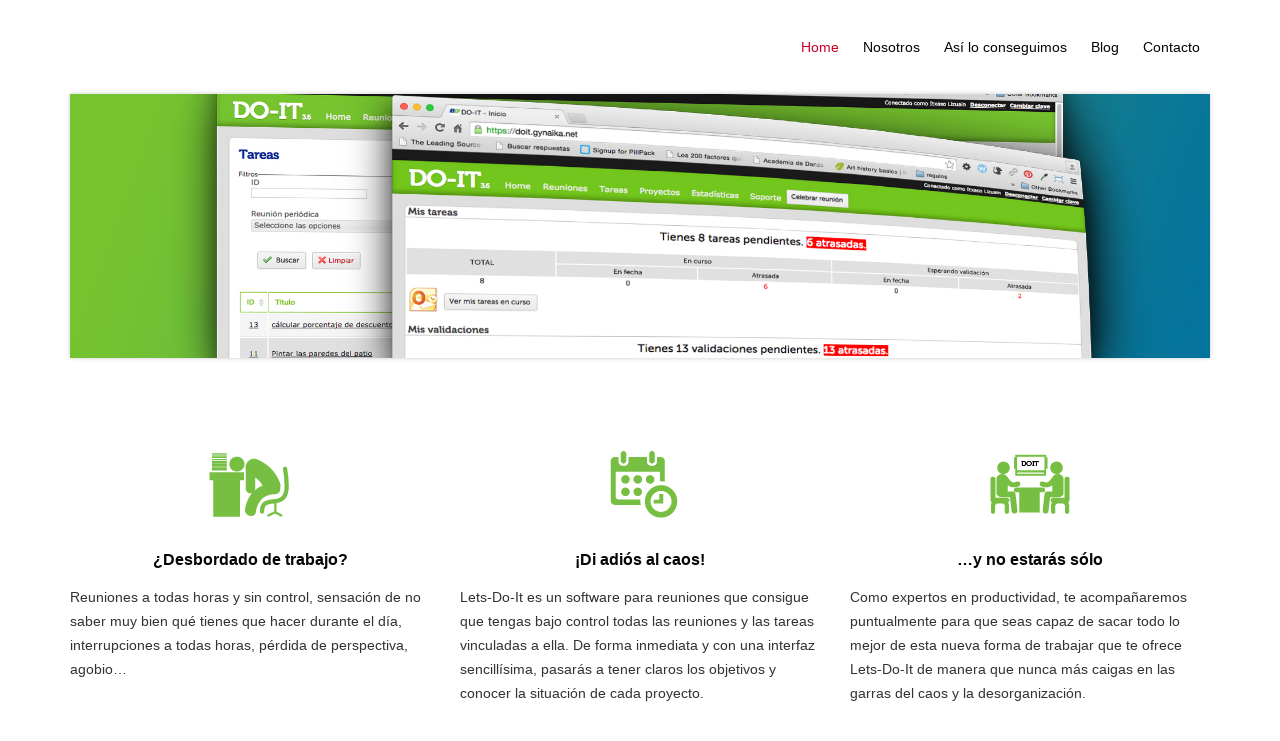

--- FILE ---
content_type: text/html; charset=UTF-8
request_url: https://lets-do-it.com/wp/
body_size: 13645
content:
<!DOCTYPE html>
<html class="no-js" lang="es">
<head>
<meta http-equiv="X-UA-Compatible" content="IE=edge,chrome=1" />
<meta charset="UTF-8" />
<link rel="alternate" type="application/rss+xml" title="Doit RSS2 Feed" href="https://lets-do-it.com/wp/feed/" />
<link rel="pingback" href="https://lets-do-it.com/wp/xmlrpc.php" />
<meta name='robots' content='index, follow, max-image-preview:large, max-snippet:-1, max-video-preview:-1' />
	<style>img:is([sizes="auto" i], [sizes^="auto," i]) { contain-intrinsic-size: 3000px 1500px }</style>
	
	<!-- This site is optimized with the Yoast SEO plugin v24.5 - https://yoast.com/wordpress/plugins/seo/ -->
	<title>Software reuniones efectivas</title>
	<meta name="description" content="Doit, expertos en productividad han desarrollado un software de reuniones para unas reuniones efectivas y productivas." />
	<link rel="canonical" href="https://lets-do-it.com/wp/" />
	<meta property="og:locale" content="es_ES" />
	<meta property="og:type" content="website" />
	<meta property="og:title" content="Software reuniones efectivas" />
	<meta property="og:description" content="Doit, expertos en productividad han desarrollado un software de reuniones para unas reuniones efectivas y productivas." />
	<meta property="og:url" content="https://lets-do-it.com/wp/" />
	<meta property="og:site_name" content="Doit" />
	<meta property="article:modified_time" content="2016-09-12T09:01:55+00:00" />
	<script type="application/ld+json" class="yoast-schema-graph">{"@context":"https://schema.org","@graph":[{"@type":"WebPage","@id":"https://lets-do-it.com/wp/","url":"https://lets-do-it.com/wp/","name":"Software reuniones efectivas","isPartOf":{"@id":"https://lets-do-it.com/wp/#website"},"datePublished":"2014-07-12T14:43:55+00:00","dateModified":"2016-09-12T09:01:55+00:00","description":"Doit, expertos en productividad han desarrollado un software de reuniones para unas reuniones efectivas y productivas.","breadcrumb":{"@id":"https://lets-do-it.com/wp/#breadcrumb"},"inLanguage":"es","potentialAction":[{"@type":"ReadAction","target":["https://lets-do-it.com/wp/"]}]},{"@type":"BreadcrumbList","@id":"https://lets-do-it.com/wp/#breadcrumb","itemListElement":[{"@type":"ListItem","position":1,"name":"Portada"}]},{"@type":"WebSite","@id":"https://lets-do-it.com/wp/#website","url":"https://lets-do-it.com/wp/","name":"Doit","description":"Metodología para reuniones productivas","potentialAction":[{"@type":"SearchAction","target":{"@type":"EntryPoint","urlTemplate":"https://lets-do-it.com/wp/?s={search_term_string}"},"query-input":{"@type":"PropertyValueSpecification","valueRequired":true,"valueName":"search_term_string"}}],"inLanguage":"es"}]}</script>
	<!-- / Yoast SEO plugin. -->


<link rel='dns-prefetch' href='//www.googletagmanager.com' />
<link rel="alternate" type="application/rss+xml" title="Doit &raquo; Feed" href="https://lets-do-it.com/wp/feed/" />
<link rel="alternate" type="application/rss+xml" title="Doit &raquo; Feed de los comentarios" href="https://lets-do-it.com/wp/comments/feed/" />
<script type="text/javascript" id="wpp-js" src="https://lets-do-it.com/wp/wp-content/plugins/wordpress-popular-posts/assets/js/wpp.min.js?ver=7.2.0" data-sampling="0" data-sampling-rate="100" data-api-url="https://lets-do-it.com/wp/wp-json/wordpress-popular-posts" data-post-id="0" data-token="21fbb119e2" data-lang="0" data-debug="0"></script>
<link rel="alternate" type="application/rss+xml" title="Doit &raquo; Comentario Software reuniones efectivas del feed" href="https://lets-do-it.com/wp/home-biz-1/feed/" />
		<!-- This site uses the Google Analytics by ExactMetrics plugin v8.10.2 - Using Analytics tracking - https://www.exactmetrics.com/ -->
		<!-- Nota: ExactMetrics no está actualmente configurado en este sitio. El dueño del sitio necesita identificarse usando su cuenta de Google Analytics en el panel de ajustes de ExactMetrics. -->
					<!-- No tracking code set -->
				<!-- / Google Analytics by ExactMetrics -->
		<script type="text/javascript">
/* <![CDATA[ */
window._wpemojiSettings = {"baseUrl":"https:\/\/s.w.org\/images\/core\/emoji\/16.0.1\/72x72\/","ext":".png","svgUrl":"https:\/\/s.w.org\/images\/core\/emoji\/16.0.1\/svg\/","svgExt":".svg","source":{"concatemoji":"https:\/\/lets-do-it.com\/wp\/wp-includes\/js\/wp-emoji-release.min.js?ver=d9d5ed984710e38f65fca52207f4a678"}};
/*! This file is auto-generated */
!function(s,n){var o,i,e;function c(e){try{var t={supportTests:e,timestamp:(new Date).valueOf()};sessionStorage.setItem(o,JSON.stringify(t))}catch(e){}}function p(e,t,n){e.clearRect(0,0,e.canvas.width,e.canvas.height),e.fillText(t,0,0);var t=new Uint32Array(e.getImageData(0,0,e.canvas.width,e.canvas.height).data),a=(e.clearRect(0,0,e.canvas.width,e.canvas.height),e.fillText(n,0,0),new Uint32Array(e.getImageData(0,0,e.canvas.width,e.canvas.height).data));return t.every(function(e,t){return e===a[t]})}function u(e,t){e.clearRect(0,0,e.canvas.width,e.canvas.height),e.fillText(t,0,0);for(var n=e.getImageData(16,16,1,1),a=0;a<n.data.length;a++)if(0!==n.data[a])return!1;return!0}function f(e,t,n,a){switch(t){case"flag":return n(e,"\ud83c\udff3\ufe0f\u200d\u26a7\ufe0f","\ud83c\udff3\ufe0f\u200b\u26a7\ufe0f")?!1:!n(e,"\ud83c\udde8\ud83c\uddf6","\ud83c\udde8\u200b\ud83c\uddf6")&&!n(e,"\ud83c\udff4\udb40\udc67\udb40\udc62\udb40\udc65\udb40\udc6e\udb40\udc67\udb40\udc7f","\ud83c\udff4\u200b\udb40\udc67\u200b\udb40\udc62\u200b\udb40\udc65\u200b\udb40\udc6e\u200b\udb40\udc67\u200b\udb40\udc7f");case"emoji":return!a(e,"\ud83e\udedf")}return!1}function g(e,t,n,a){var r="undefined"!=typeof WorkerGlobalScope&&self instanceof WorkerGlobalScope?new OffscreenCanvas(300,150):s.createElement("canvas"),o=r.getContext("2d",{willReadFrequently:!0}),i=(o.textBaseline="top",o.font="600 32px Arial",{});return e.forEach(function(e){i[e]=t(o,e,n,a)}),i}function t(e){var t=s.createElement("script");t.src=e,t.defer=!0,s.head.appendChild(t)}"undefined"!=typeof Promise&&(o="wpEmojiSettingsSupports",i=["flag","emoji"],n.supports={everything:!0,everythingExceptFlag:!0},e=new Promise(function(e){s.addEventListener("DOMContentLoaded",e,{once:!0})}),new Promise(function(t){var n=function(){try{var e=JSON.parse(sessionStorage.getItem(o));if("object"==typeof e&&"number"==typeof e.timestamp&&(new Date).valueOf()<e.timestamp+604800&&"object"==typeof e.supportTests)return e.supportTests}catch(e){}return null}();if(!n){if("undefined"!=typeof Worker&&"undefined"!=typeof OffscreenCanvas&&"undefined"!=typeof URL&&URL.createObjectURL&&"undefined"!=typeof Blob)try{var e="postMessage("+g.toString()+"("+[JSON.stringify(i),f.toString(),p.toString(),u.toString()].join(",")+"));",a=new Blob([e],{type:"text/javascript"}),r=new Worker(URL.createObjectURL(a),{name:"wpTestEmojiSupports"});return void(r.onmessage=function(e){c(n=e.data),r.terminate(),t(n)})}catch(e){}c(n=g(i,f,p,u))}t(n)}).then(function(e){for(var t in e)n.supports[t]=e[t],n.supports.everything=n.supports.everything&&n.supports[t],"flag"!==t&&(n.supports.everythingExceptFlag=n.supports.everythingExceptFlag&&n.supports[t]);n.supports.everythingExceptFlag=n.supports.everythingExceptFlag&&!n.supports.flag,n.DOMReady=!1,n.readyCallback=function(){n.DOMReady=!0}}).then(function(){return e}).then(function(){var e;n.supports.everything||(n.readyCallback(),(e=n.source||{}).concatemoji?t(e.concatemoji):e.wpemoji&&e.twemoji&&(t(e.twemoji),t(e.wpemoji)))}))}((window,document),window._wpemojiSettings);
/* ]]> */
</script>
<style id='wp-emoji-styles-inline-css' type='text/css'>

	img.wp-smiley, img.emoji {
		display: inline !important;
		border: none !important;
		box-shadow: none !important;
		height: 1em !important;
		width: 1em !important;
		margin: 0 0.07em !important;
		vertical-align: -0.1em !important;
		background: none !important;
		padding: 0 !important;
	}
</style>
<link rel='stylesheet' id='wp-block-library-css' href='https://lets-do-it.com/wp/wp-includes/css/dist/block-library/style.min.css?ver=d9d5ed984710e38f65fca52207f4a678' type='text/css' media='all' />
<style id='classic-theme-styles-inline-css' type='text/css'>
/*! This file is auto-generated */
.wp-block-button__link{color:#fff;background-color:#32373c;border-radius:9999px;box-shadow:none;text-decoration:none;padding:calc(.667em + 2px) calc(1.333em + 2px);font-size:1.125em}.wp-block-file__button{background:#32373c;color:#fff;text-decoration:none}
</style>
<style id='global-styles-inline-css' type='text/css'>
:root{--wp--preset--aspect-ratio--square: 1;--wp--preset--aspect-ratio--4-3: 4/3;--wp--preset--aspect-ratio--3-4: 3/4;--wp--preset--aspect-ratio--3-2: 3/2;--wp--preset--aspect-ratio--2-3: 2/3;--wp--preset--aspect-ratio--16-9: 16/9;--wp--preset--aspect-ratio--9-16: 9/16;--wp--preset--color--black: #000000;--wp--preset--color--cyan-bluish-gray: #abb8c3;--wp--preset--color--white: #ffffff;--wp--preset--color--pale-pink: #f78da7;--wp--preset--color--vivid-red: #cf2e2e;--wp--preset--color--luminous-vivid-orange: #ff6900;--wp--preset--color--luminous-vivid-amber: #fcb900;--wp--preset--color--light-green-cyan: #7bdcb5;--wp--preset--color--vivid-green-cyan: #00d084;--wp--preset--color--pale-cyan-blue: #8ed1fc;--wp--preset--color--vivid-cyan-blue: #0693e3;--wp--preset--color--vivid-purple: #9b51e0;--wp--preset--gradient--vivid-cyan-blue-to-vivid-purple: linear-gradient(135deg,rgba(6,147,227,1) 0%,rgb(155,81,224) 100%);--wp--preset--gradient--light-green-cyan-to-vivid-green-cyan: linear-gradient(135deg,rgb(122,220,180) 0%,rgb(0,208,130) 100%);--wp--preset--gradient--luminous-vivid-amber-to-luminous-vivid-orange: linear-gradient(135deg,rgba(252,185,0,1) 0%,rgba(255,105,0,1) 100%);--wp--preset--gradient--luminous-vivid-orange-to-vivid-red: linear-gradient(135deg,rgba(255,105,0,1) 0%,rgb(207,46,46) 100%);--wp--preset--gradient--very-light-gray-to-cyan-bluish-gray: linear-gradient(135deg,rgb(238,238,238) 0%,rgb(169,184,195) 100%);--wp--preset--gradient--cool-to-warm-spectrum: linear-gradient(135deg,rgb(74,234,220) 0%,rgb(151,120,209) 20%,rgb(207,42,186) 40%,rgb(238,44,130) 60%,rgb(251,105,98) 80%,rgb(254,248,76) 100%);--wp--preset--gradient--blush-light-purple: linear-gradient(135deg,rgb(255,206,236) 0%,rgb(152,150,240) 100%);--wp--preset--gradient--blush-bordeaux: linear-gradient(135deg,rgb(254,205,165) 0%,rgb(254,45,45) 50%,rgb(107,0,62) 100%);--wp--preset--gradient--luminous-dusk: linear-gradient(135deg,rgb(255,203,112) 0%,rgb(199,81,192) 50%,rgb(65,88,208) 100%);--wp--preset--gradient--pale-ocean: linear-gradient(135deg,rgb(255,245,203) 0%,rgb(182,227,212) 50%,rgb(51,167,181) 100%);--wp--preset--gradient--electric-grass: linear-gradient(135deg,rgb(202,248,128) 0%,rgb(113,206,126) 100%);--wp--preset--gradient--midnight: linear-gradient(135deg,rgb(2,3,129) 0%,rgb(40,116,252) 100%);--wp--preset--font-size--small: 13px;--wp--preset--font-size--medium: 20px;--wp--preset--font-size--large: 36px;--wp--preset--font-size--x-large: 42px;--wp--preset--spacing--20: 0.44rem;--wp--preset--spacing--30: 0.67rem;--wp--preset--spacing--40: 1rem;--wp--preset--spacing--50: 1.5rem;--wp--preset--spacing--60: 2.25rem;--wp--preset--spacing--70: 3.38rem;--wp--preset--spacing--80: 5.06rem;--wp--preset--shadow--natural: 6px 6px 9px rgba(0, 0, 0, 0.2);--wp--preset--shadow--deep: 12px 12px 50px rgba(0, 0, 0, 0.4);--wp--preset--shadow--sharp: 6px 6px 0px rgba(0, 0, 0, 0.2);--wp--preset--shadow--outlined: 6px 6px 0px -3px rgba(255, 255, 255, 1), 6px 6px rgba(0, 0, 0, 1);--wp--preset--shadow--crisp: 6px 6px 0px rgba(0, 0, 0, 1);}:where(.is-layout-flex){gap: 0.5em;}:where(.is-layout-grid){gap: 0.5em;}body .is-layout-flex{display: flex;}.is-layout-flex{flex-wrap: wrap;align-items: center;}.is-layout-flex > :is(*, div){margin: 0;}body .is-layout-grid{display: grid;}.is-layout-grid > :is(*, div){margin: 0;}:where(.wp-block-columns.is-layout-flex){gap: 2em;}:where(.wp-block-columns.is-layout-grid){gap: 2em;}:where(.wp-block-post-template.is-layout-flex){gap: 1.25em;}:where(.wp-block-post-template.is-layout-grid){gap: 1.25em;}.has-black-color{color: var(--wp--preset--color--black) !important;}.has-cyan-bluish-gray-color{color: var(--wp--preset--color--cyan-bluish-gray) !important;}.has-white-color{color: var(--wp--preset--color--white) !important;}.has-pale-pink-color{color: var(--wp--preset--color--pale-pink) !important;}.has-vivid-red-color{color: var(--wp--preset--color--vivid-red) !important;}.has-luminous-vivid-orange-color{color: var(--wp--preset--color--luminous-vivid-orange) !important;}.has-luminous-vivid-amber-color{color: var(--wp--preset--color--luminous-vivid-amber) !important;}.has-light-green-cyan-color{color: var(--wp--preset--color--light-green-cyan) !important;}.has-vivid-green-cyan-color{color: var(--wp--preset--color--vivid-green-cyan) !important;}.has-pale-cyan-blue-color{color: var(--wp--preset--color--pale-cyan-blue) !important;}.has-vivid-cyan-blue-color{color: var(--wp--preset--color--vivid-cyan-blue) !important;}.has-vivid-purple-color{color: var(--wp--preset--color--vivid-purple) !important;}.has-black-background-color{background-color: var(--wp--preset--color--black) !important;}.has-cyan-bluish-gray-background-color{background-color: var(--wp--preset--color--cyan-bluish-gray) !important;}.has-white-background-color{background-color: var(--wp--preset--color--white) !important;}.has-pale-pink-background-color{background-color: var(--wp--preset--color--pale-pink) !important;}.has-vivid-red-background-color{background-color: var(--wp--preset--color--vivid-red) !important;}.has-luminous-vivid-orange-background-color{background-color: var(--wp--preset--color--luminous-vivid-orange) !important;}.has-luminous-vivid-amber-background-color{background-color: var(--wp--preset--color--luminous-vivid-amber) !important;}.has-light-green-cyan-background-color{background-color: var(--wp--preset--color--light-green-cyan) !important;}.has-vivid-green-cyan-background-color{background-color: var(--wp--preset--color--vivid-green-cyan) !important;}.has-pale-cyan-blue-background-color{background-color: var(--wp--preset--color--pale-cyan-blue) !important;}.has-vivid-cyan-blue-background-color{background-color: var(--wp--preset--color--vivid-cyan-blue) !important;}.has-vivid-purple-background-color{background-color: var(--wp--preset--color--vivid-purple) !important;}.has-black-border-color{border-color: var(--wp--preset--color--black) !important;}.has-cyan-bluish-gray-border-color{border-color: var(--wp--preset--color--cyan-bluish-gray) !important;}.has-white-border-color{border-color: var(--wp--preset--color--white) !important;}.has-pale-pink-border-color{border-color: var(--wp--preset--color--pale-pink) !important;}.has-vivid-red-border-color{border-color: var(--wp--preset--color--vivid-red) !important;}.has-luminous-vivid-orange-border-color{border-color: var(--wp--preset--color--luminous-vivid-orange) !important;}.has-luminous-vivid-amber-border-color{border-color: var(--wp--preset--color--luminous-vivid-amber) !important;}.has-light-green-cyan-border-color{border-color: var(--wp--preset--color--light-green-cyan) !important;}.has-vivid-green-cyan-border-color{border-color: var(--wp--preset--color--vivid-green-cyan) !important;}.has-pale-cyan-blue-border-color{border-color: var(--wp--preset--color--pale-cyan-blue) !important;}.has-vivid-cyan-blue-border-color{border-color: var(--wp--preset--color--vivid-cyan-blue) !important;}.has-vivid-purple-border-color{border-color: var(--wp--preset--color--vivid-purple) !important;}.has-vivid-cyan-blue-to-vivid-purple-gradient-background{background: var(--wp--preset--gradient--vivid-cyan-blue-to-vivid-purple) !important;}.has-light-green-cyan-to-vivid-green-cyan-gradient-background{background: var(--wp--preset--gradient--light-green-cyan-to-vivid-green-cyan) !important;}.has-luminous-vivid-amber-to-luminous-vivid-orange-gradient-background{background: var(--wp--preset--gradient--luminous-vivid-amber-to-luminous-vivid-orange) !important;}.has-luminous-vivid-orange-to-vivid-red-gradient-background{background: var(--wp--preset--gradient--luminous-vivid-orange-to-vivid-red) !important;}.has-very-light-gray-to-cyan-bluish-gray-gradient-background{background: var(--wp--preset--gradient--very-light-gray-to-cyan-bluish-gray) !important;}.has-cool-to-warm-spectrum-gradient-background{background: var(--wp--preset--gradient--cool-to-warm-spectrum) !important;}.has-blush-light-purple-gradient-background{background: var(--wp--preset--gradient--blush-light-purple) !important;}.has-blush-bordeaux-gradient-background{background: var(--wp--preset--gradient--blush-bordeaux) !important;}.has-luminous-dusk-gradient-background{background: var(--wp--preset--gradient--luminous-dusk) !important;}.has-pale-ocean-gradient-background{background: var(--wp--preset--gradient--pale-ocean) !important;}.has-electric-grass-gradient-background{background: var(--wp--preset--gradient--electric-grass) !important;}.has-midnight-gradient-background{background: var(--wp--preset--gradient--midnight) !important;}.has-small-font-size{font-size: var(--wp--preset--font-size--small) !important;}.has-medium-font-size{font-size: var(--wp--preset--font-size--medium) !important;}.has-large-font-size{font-size: var(--wp--preset--font-size--large) !important;}.has-x-large-font-size{font-size: var(--wp--preset--font-size--x-large) !important;}
:where(.wp-block-post-template.is-layout-flex){gap: 1.25em;}:where(.wp-block-post-template.is-layout-grid){gap: 1.25em;}
:where(.wp-block-columns.is-layout-flex){gap: 2em;}:where(.wp-block-columns.is-layout-grid){gap: 2em;}
:root :where(.wp-block-pullquote){font-size: 1.5em;line-height: 1.6;}
</style>
<link rel='stylesheet' id='contact-form-7-css' href='https://lets-do-it.com/wp/wp-content/plugins/contact-form-7/includes/css/styles.css?ver=5.7.7' type='text/css' media='all' />
<link rel='stylesheet' id='rs-plugin-settings-css' href='https://lets-do-it.com/wp/wp-content/plugins/revslider/rs-plugin/css/settings.css?rev=4.5.95&#038;ver=d9d5ed984710e38f65fca52207f4a678' type='text/css' media='all' />
<style id='rs-plugin-settings-inline-css' type='text/css'>
.tp-caption a{color:#ff7302;text-shadow:none;-webkit-transition:all 0.2s ease-out;-moz-transition:all 0.2s ease-out;-o-transition:all 0.2s ease-out;-ms-transition:all 0.2s ease-out}.tp-caption a:hover{color:#ffa902}.largeredbtn{font-family:"Raleway",sans-serif;font-weight:900;font-size:16px;line-height:60px;color:#fff !important;text-decoration:none;padding-left:40px;padding-right:80px;padding-top:22px;padding-bottom:22px;background:rgb(234,91,31); background:-moz-linear-gradient(top,rgba(234,91,31,1) 0%,rgba(227,58,12,1) 100%); background:-webkit-gradient(linear,left top,left bottom,color-stop(0%,rgba(234,91,31,1)),color-stop(100%,rgba(227,58,12,1))); background:-webkit-linear-gradient(top,rgba(234,91,31,1) 0%,rgba(227,58,12,1) 100%); background:-o-linear-gradient(top,rgba(234,91,31,1) 0%,rgba(227,58,12,1) 100%); background:-ms-linear-gradient(top,rgba(234,91,31,1) 0%,rgba(227,58,12,1) 100%); background:linear-gradient(to bottom,rgba(234,91,31,1) 0%,rgba(227,58,12,1) 100%); filter:progid:DXImageTransform.Microsoft.gradient( startColorstr='#ea5b1f',endColorstr='#e33a0c',GradientType=0 )}.largeredbtn:hover{background:rgb(227,58,12); background:-moz-linear-gradient(top,rgba(227,58,12,1) 0%,rgba(234,91,31,1) 100%); background:-webkit-gradient(linear,left top,left bottom,color-stop(0%,rgba(227,58,12,1)),color-stop(100%,rgba(234,91,31,1))); background:-webkit-linear-gradient(top,rgba(227,58,12,1) 0%,rgba(234,91,31,1) 100%); background:-o-linear-gradient(top,rgba(227,58,12,1) 0%,rgba(234,91,31,1) 100%); background:-ms-linear-gradient(top,rgba(227,58,12,1) 0%,rgba(234,91,31,1) 100%); background:linear-gradient(to bottom,rgba(227,58,12,1) 0%,rgba(234,91,31,1) 100%); filter:progid:DXImageTransform.Microsoft.gradient( startColorstr='#e33a0c',endColorstr='#ea5b1f',GradientType=0 )}.fullrounded img{-webkit-border-radius:400px;-moz-border-radius:400px;border-radius:400px}
</style>
<link rel='stylesheet' id='wordpress-popular-posts-css-css' href='https://lets-do-it.com/wp/wp-content/plugins/wordpress-popular-posts/assets/css/wpp.css?ver=7.2.0' type='text/css' media='all' />
<link rel='stylesheet' id='bootstrap-style-css' href='https://lets-do-it.com/wp/wp-content/themes/quezal/css/bootstrap.css?ver=d9d5ed984710e38f65fca52207f4a678' type='text/css' media='all' />
<link rel='stylesheet' id='font-css' href='https://lets-do-it.com/wp/wp-content/themes/quezal/css/iconfont.css?ver=d9d5ed984710e38f65fca52207f4a678' type='text/css' media='all' />
<link rel='stylesheet' id='js_composer_front-css' href='https://lets-do-it.com/wp/wp-content/plugins/js_composer/assets/css/js_composer.min.css?ver=7.5' type='text/css' media='all' />
<link rel='stylesheet' id='style-main-css' href='https://lets-do-it.com/wp/wp-content/themes/quezal/style.css?ver=d9d5ed984710e38f65fca52207f4a678' type='text/css' media='all' />
<link rel='stylesheet' id='responsive-menu-style-css' href='https://lets-do-it.com/wp/wp-content/themes/quezal/css/responsive-menu.css?ver=d9d5ed984710e38f65fca52207f4a678' type='text/css' media='all' />
<link rel='stylesheet' id='isotope-style-css' href='https://lets-do-it.com/wp/wp-content/themes/quezal/css/isotope.css?ver=d9d5ed984710e38f65fca52207f4a678' type='text/css' media='all' />
<link rel='stylesheet' id='lightbox2-css' href='https://lets-do-it.com/wp/wp-content/plugins/js_composer/assets/lib/lightbox2/dist/css/lightbox.min.css?ver=7.5' type='text/css' media='all' />
<link rel='stylesheet' id='owlcarousel-style-css' href='https://lets-do-it.com/wp/wp-content/themes/quezal/css/owl.carousel.css?ver=d9d5ed984710e38f65fca52207f4a678' type='text/css' media='all' />
<link rel='stylesheet' id='select2-style-css' href='https://lets-do-it.com/wp/wp-content/themes/quezal/css/select2.css?ver=d9d5ed984710e38f65fca52207f4a678' type='text/css' media='all' />
<link rel='stylesheet' id='responsive-style-css' href='https://lets-do-it.com/wp/wp-content/themes/quezal/css/responsive.css?ver=d9d5ed984710e38f65fca52207f4a678' type='text/css' media='all' />
<link rel='stylesheet' id='tcsn-custom-style-css' href='https://lets-do-it.com/wp/wp-content/themes/quezal/css/custom_script.css?ver=d9d5ed984710e38f65fca52207f4a678' type='text/css' media='all' />
<style id='tcsn-custom-style-inline-css' type='text/css'>

	.sf-menu ul { border-color: ; }
	.custom-tagcloud a, .widget_archive ul li, .widget_categories ul li, .widget_recent_entries ul li, .widget_nav_menu ul li a, .tcsn_widget_flickr a img,  #calendar_wrap th, #calendar_wrap td, .list-border li, .list-icon-border { border-color: ; }
	#slide-top .custom-tagcloud a, #slide-top .widget_archive ul li, #slide-top .widget_categories ul li, #slide-top .widget_recent_entries ul li, #slide-top .tcsn_widget_twitter, #slide-top .widget_nav_menu ul li a, #slide-top .tcsn_widget_flickr a img, #slide-top #calendar_wrap th, #slide-top #calendar_wrap td, #slide-top .list-border li, #slide-top .list-icon-border {  border-color: ; }
	#footer .custom-tagcloud a, #footer .widget_archive ul li, #footer .widget_categories ul li, #footer .widget_recent_entries ul li, #footer .tcsn_widget_twitter, #footer .widget_nav_menu ul li a, #footer .tcsn_widget_flickr a img, #footer #calendar_wrap th, #footer #calendar_wrap td, #footer .list-border li, #footer .list-icon-border {  border-color: ; }
	.pager li > a, .pager li > span, .page-links a, .inactive-folio-page, .dropcap, .highlight, #take-me-top:hover, .feature-icon .feature-icon-wrapper-outer.feature-square, .feature-icon:hover .feature-icon-wrapper, .custom-tagcloud a:hover, .woocommerce nav.woocommerce-pagination ul li a, .woocommerce nav.woocommerce-pagination ul li span, .woocommerce #content nav.woocommerce-pagination ul li a, .woocommerce #content nav.woocommerce-pagination ul li span, .woocommerce-page nav.woocommerce-pagination ul li a, .woocommerce-page nav.woocommerce-pagination ul li span, .woocommerce-page #content nav.woocommerce-pagination ul li a, .woocommerce-page #content nav.woocommerce-pagination ul li span, .woocommerce .widget_price_filter .ui-slider .ui-slider-handle, .woocommerce-page .widget_price_filter .ui-slider .ui-slider-handle, .woocommerce .tagcloud a:hover, .woocommerce-page .tagcloud a:hover, .shopping-cart-icon { background-color: ; }
	blockquote, blockquote.pull-right, .testimonial-simple .client-img, .featured-table .price, .pf-quote .quote-source, .pf-link-source, .featured-table .price { border-color: ; }
	.custom-tagcloud a:hover, .woocommerce .widget_price_filter .ui-slider .ui-slider-handle, .woocommerce-page .widget_price_filter .ui-slider .ui-slider-handle, .woocommerce .tagcloud a:hover, .woocommerce-page .tagcloud a:hover, .shopping-cart-dropdown-inner { border-color:  !important; }
	.pricing .price { color: ; }
	.theme-tabs .vc_tta-accordion .vc_active .vc_tta-panel-heading .vc_tta-controls-icon::after, .theme-tabs .vc_tta-accordion .vc_active .vc_tta-panel-heading .vc_tta-controls-icon::before { border-top-color:  !important; }
	.woocommerce div.product span.price, .woocommerce div.product p.price, .woocommerce #content div.product span.price, .woocommerce #content div.product p.price, .woocommerce-page div.product span.price, .woocommerce-page div.product p.price, .woocommerce-page #content div.product span.price, .woocommerce-page #content div.product p.price, .woocommerce ul.products li.product .price, .woocommerce-page ul.products li.product .price, .woocommerce div.product .stock, .woocommerce #content div.product .stock, .woocommerce-page div.product .stock, .woocommerce-page #content div.product .stock, .woocommerce .cart-collaterals .cart_totals .discount td, .woocommerce-page .cart-collaterals .cart_totals .discount td { color: ; }
	.woocommerce div.product span.price del, .woocommerce div.product p.price del, .woocommerce #content div.product span.price del, .woocommerce #content div.product p.price del, .woocommerce-page div.product span.price del, .woocommerce-page div.product p.price del, .woocommerce-page #content div.product span.price del, .woocommerce-page #content div.product p.price del, .woocommerce ul.products li.product .price del, .woocommerce-page ul.products li.product .price del, .woocommerce ul.products li.product .price .from, .woocommerce-page ul.products li.product .price .from, .product_list_widget del .amount { color: ; }
	.woocommerce a.button, .woocommerce button.button, .woocommerce input.button, .woocommerce #respond input#submit, .woocommerce #content input.button, .woocommerce-page a.button, .woocommerce-page button.button, .woocommerce-page input.button, .woocommerce-page #respond input#submit, .woocommerce-page #content input.button, .wc-forward { background: ; border-color: ; }
	.woocommerce a.button.alt, .woocommerce button.button.alt, .woocommerce input.button.alt, .woocommerce #respond input#submit.alt, .woocommerce #content input.button.alt, .woocommerce-page a.button.alt, .woocommerce-page button.button.alt, .woocommerce-page input.button.alt, .woocommerce-page #respond input#submit.alt, .woocommerce-page #content input.button.alt { background: ; border-color: ; }
	.woocommerce span.onsale, .woocommerce-page span.onsale { background: ; } 
	
	
</style>
<script type="text/javascript" src="https://www.googletagmanager.com/gtag/js?id=UA-62248366-1+&amp;ver=d9d5ed984710e38f65fca52207f4a678" id="gglnltcs_googletagmanager-js"  async></script>
<script type="text/javascript" src="//?ver=d9d5ed984710e38f65fca52207f4a678" id="gglnltcs-tracking-script-js"></script>
<script type="text/javascript" id="gglnltcs-tracking-script-js-after">
/* <![CDATA[ */
window.dataLayer = window.dataLayer || [];
                function gtag(){dataLayer.push(arguments);}
                gtag('js', new Date());

                gtag('config', 'UA-62248366-1 ');
/* ]]> */
</script>
<script type="text/javascript" src="https://lets-do-it.com/wp/wp-includes/js/jquery/jquery.min.js?ver=3.7.1" id="jquery-core-js"></script>
<script type="text/javascript" src="https://lets-do-it.com/wp/wp-includes/js/jquery/jquery-migrate.min.js?ver=3.4.1" id="jquery-migrate-js"></script>
<script type="text/javascript" src="https://lets-do-it.com/wp/wp-content/plugins/revslider/rs-plugin/js/jquery.themepunch.tools.min.js?rev=4.5.95&amp;ver=d9d5ed984710e38f65fca52207f4a678" id="tp-tools-js"></script>
<script type="text/javascript" src="https://lets-do-it.com/wp/wp-content/plugins/revslider/rs-plugin/js/jquery.themepunch.revolution.min.js?rev=4.5.95&amp;ver=d9d5ed984710e38f65fca52207f4a678" id="revmin-js"></script>
<script type="text/javascript" src="https://lets-do-it.com/wp/wp-content/themes/quezal/js/modernizr.min.js?ver=2.6.2" id="modernizr-js"></script>
<script></script><link rel="https://api.w.org/" href="https://lets-do-it.com/wp/wp-json/" /><link rel="alternate" title="JSON" type="application/json" href="https://lets-do-it.com/wp/wp-json/wp/v2/pages/544" /><link rel="EditURI" type="application/rsd+xml" title="RSD" href="https://lets-do-it.com/wp/xmlrpc.php?rsd" />
<link rel='shortlink' href='https://lets-do-it.com/wp/' />
<link rel="alternate" title="oEmbed (JSON)" type="application/json+oembed" href="https://lets-do-it.com/wp/wp-json/oembed/1.0/embed?url=https%3A%2F%2Flets-do-it.com%2Fwp%2F" />
<link rel="alternate" title="oEmbed (XML)" type="text/xml+oembed" href="https://lets-do-it.com/wp/wp-json/oembed/1.0/embed?url=https%3A%2F%2Flets-do-it.com%2Fwp%2F&#038;format=xml" />
<script type="text/javascript">
(function(url){
	if(/(?:Chrome\/26\.0\.1410\.63 Safari\/537\.31|WordfenceTestMonBot)/.test(navigator.userAgent)){ return; }
	var addEvent = function(evt, handler) {
		if (window.addEventListener) {
			document.addEventListener(evt, handler, false);
		} else if (window.attachEvent) {
			document.attachEvent('on' + evt, handler);
		}
	};
	var removeEvent = function(evt, handler) {
		if (window.removeEventListener) {
			document.removeEventListener(evt, handler, false);
		} else if (window.detachEvent) {
			document.detachEvent('on' + evt, handler);
		}
	};
	var evts = 'contextmenu dblclick drag dragend dragenter dragleave dragover dragstart drop keydown keypress keyup mousedown mousemove mouseout mouseover mouseup mousewheel scroll'.split(' ');
	var logHuman = function() {
		if (window.wfLogHumanRan) { return; }
		window.wfLogHumanRan = true;
		var wfscr = document.createElement('script');
		wfscr.type = 'text/javascript';
		wfscr.async = true;
		wfscr.src = url + '&r=' + Math.random();
		(document.getElementsByTagName('head')[0]||document.getElementsByTagName('body')[0]).appendChild(wfscr);
		for (var i = 0; i < evts.length; i++) {
			removeEvent(evts[i], logHuman);
		}
	};
	for (var i = 0; i < evts.length; i++) {
		addEvent(evts[i], logHuman);
	}
})('//lets-do-it.com/wp/?wordfence_lh=1&hid=4EF04D1EAC8D4F0243ED1E586FCD87A3');
</script>            <style id="wpp-loading-animation-styles">@-webkit-keyframes bgslide{from{background-position-x:0}to{background-position-x:-200%}}@keyframes bgslide{from{background-position-x:0}to{background-position-x:-200%}}.wpp-widget-block-placeholder,.wpp-shortcode-placeholder{margin:0 auto;width:60px;height:3px;background:#dd3737;background:linear-gradient(90deg,#dd3737 0%,#571313 10%,#dd3737 100%);background-size:200% auto;border-radius:3px;-webkit-animation:bgslide 1s infinite linear;animation:bgslide 1s infinite linear}</style>
            <meta name="generator" content="Powered by WPBakery Page Builder - drag and drop page builder for WordPress."/>
<style type="text/css">
 
  
 
 
 .woocommerce-page.post-type-archive-product ul.products li.product, .woocommerce-page.archive.tax-product_cat ul.products li.product { width:30.8%; }
 
 .woocommerce .related ul li.product, .woocommerce .related ul.products li.product, .woocommerce .upsells.products ul li.product, .woocommerce .upsells.products ul.products li.product, .woocommerce-page .related ul li.product, .woocommerce-page .related ul.products li.product, .woocommerce-page .upsells.products ul li.product, .woocommerce-page .upsells.products ul.products li.product { width:30.8%; }
 
</style>

<link rel="stylesheet" href="https://lets-do-it.com/wp/wp-content/themes/quezal/css/custom-override.css?ver=3.2.0" media="all" />
<style type="text/css" data-type="vc_shortcodes-custom-css">.vc_custom_1404974635234{margin-top: 60px !important;margin-bottom: 60px !important;}.vc_custom_1423818076331{padding-top: 60px !important;padding-bottom: 60px !important;background-image: url(http://lets-do-it.com/wp/wp-content/uploads/2014/07/geometry2.png?id=60) !important;}.vc_custom_1423817974303{padding-bottom: 50px !important;background-image: url(http://lets-do-it.com/wp/wp-content/uploads/2014/07/strange_bullseyes.png?id=342) !important;}.vc_custom_1446473650560{padding-top: 40px !important;}.vc_custom_1418856764462{padding-top: 50px !important;padding-bottom: 50px !important;}.vc_custom_1422270909901{padding-top: 50px !important;padding-bottom: 50px !important;}.vc_custom_1422270817084{padding-top: 50px !important;padding-bottom: 50px !important;}.vc_custom_1422914583584{padding-bottom: 100px !important;}.vc_custom_1424253538696{padding-top: 50px !important;padding-bottom: 50px !important;}.vc_custom_1423693676526{padding-top: 60px !important;}</style><noscript><style> .wpb_animate_when_almost_visible { opacity: 1; }</style></noscript></head>
<body class="home wp-singular page-template page-template-template-full page-template-template-full-php page page-id-544 wp-theme-quezal wpb-js-composer js-comp-ver-7.5 vc_responsive">
<section id="header-wrapper" class="clearfix">

<div id="header-v1" class="clearfix">
    <div id="responsive-menu"></div>
  <div id="header">
    <div class="container">
      <div class="row">
        <div class="col-md-4 col-sm-4 col-xs-12 logo">
                  </div>
        <!-- .logo -->
        
        <div class="col-md-8 col-sm-8 col-xs-12">
          <nav class="menu-wrapper clearfix">
            <ul id="menu" class="sf-menu"><li id="menu-item-3011" class="menu-item menu-item-type-custom menu-item-object-custom current-menu-item current_page_item menu-item-home menu-item-3011"><a href="http://lets-do-it.com/wp/" aria-current="page">Home</a></li>
<li id="menu-item-3043" class="menu-item menu-item-type-post_type menu-item-object-page menu-item-3043"><a href="https://lets-do-it.com/wp/equipo-doit/">Nosotros</a></li>
<li id="menu-item-3398" class="menu-item menu-item-type-post_type menu-item-object-page menu-item-has-children menu-item-3398"><a href="https://lets-do-it.com/wp/metodologia-reuniones/">Así lo conseguimos</a>
<ul class="sub-menu">
	<li id="menu-item-3389" class="menu-item menu-item-type-post_type menu-item-object-page menu-item-3389"><a href="https://lets-do-it.com/wp/metodologia-reuniones-efectivas/">Metodología</a></li>
	<li id="menu-item-3196" class="menu-item menu-item-type-post_type menu-item-object-page menu-item-3196"><a href="https://lets-do-it.com/wp/soluciones-reuniones-eficaces/">Turborreuniones</a></li>
</ul>
</li>
<li id="menu-item-3047" class="menu-item menu-item-type-post_type menu-item-object-page menu-item-3047"><a href="https://lets-do-it.com/wp/blog-reuniones-eficaces/">Blog</a></li>
<li id="menu-item-3048" class="menu-item menu-item-type-post_type menu-item-object-page menu-item-3048"><a href="https://lets-do-it.com/wp/contacto-doit/">Contacto</a></li>
</ul>          </nav>
          <!-- #menu --> 
        </div>
      </div>
    </div>
  </div>
  <!-- #header -->
  </div>
<!-- #header variation --> </section>
<!-- #header-wrapper --> 
<section id="content-main" class="pad-top-none pad-bottom-none">
  <div class="container">
    <div class="row">
      <div class="col-md-12 col-sm-12">
                <article id="post-544" class="post-544 page type-page status-publish hentry">
          <div class="entry-content">
            <div class="wpb-content-wrapper"><div class="vc_row wpb_row vc_row-fluid"><div class="wpb_column vc_column_container vc_col-sm-12"><div class="vc_column-inner"><div class="wpb_wrapper">
	<div  class="wpb_single_image wpb_content_element vc_align_center  wpb_animate_when_almost_visible wpb_top-to-bottom top-to-bottom">
		
		<figure class="wpb_wrapper vc_figure">
			<div class="vc_single_image-wrapper vc_box_shadow  vc_box_border_grey"><img decoding="async" class="vc_single_image-img " src="https://lets-do-it.com/wp/wp-content/uploads/2015/01/imagendoit.jpg" width="1992" height="461" alt="imagendoit" title="imagendoit" loading="lazy" /></div>
		</figure>
	</div>
</div></div></div></div><div class="vc_row wpb_row vc_row-fluid vc_custom_1404974635234"><div class="wpb_column vc_column_container vc_col-sm-12"><div class="vc_column-inner"><div class="wpb_wrapper"><div class="vc_row wpb_row vc_inner vc_row-fluid"><div class="wpb_column vc_column_container vc_col-sm-4"><div class="vc_column-inner"><div class="wpb_wrapper">
	<div  class="wpb_single_image wpb_content_element vc_align_center">
		
		<figure class="wpb_wrapper vc_figure">
			<div class="vc_single_image-wrapper   vc_box_border_grey"><img decoding="async" width="88" height="72" src="https://lets-do-it.com/wp/wp-content/uploads/2014/07/ICONOS-01.png" class="vc_single_image-img attachment-thumbnail" alt="" title="ICONOS-01" /></div>
		</figure>
	</div>

	<div class="wpb_text_column wpb_content_element " >
		<div class="wpb_wrapper">
			<h5 style="text-align: center;">¿Desbordado de trabajo?</h5>
<p>Reuniones a todas horas y sin control, sensación de no saber muy bien qué tienes que hacer durante el día, interrupciones a todas horas, pérdida de perspectiva, agobio…</p>

		</div>
	</div>
</div></div></div><div class="wpb_column vc_column_container vc_col-sm-4"><div class="vc_column-inner"><div class="wpb_wrapper">
	<div  class="wpb_single_image wpb_content_element vc_align_center">
		
		<figure class="wpb_wrapper vc_figure">
			<div class="vc_single_image-wrapper   vc_box_border_grey"><img decoding="async" width="88" height="72" src="https://lets-do-it.com/wp/wp-content/uploads/2014/07/ICONOS-02.png" class="vc_single_image-img attachment-thumbnail" alt="" title="ICONOS-02" /></div>
		</figure>
	</div>

	<div class="wpb_text_column wpb_content_element " >
		<div class="wpb_wrapper">
			<h5 style="text-align: center;">¡Di adiós al caos!</h5>
<p>Lets-Do-It es un software para reuniones que consigue que tengas bajo control todas las reuniones y las tareas vinculadas a ella. De forma inmediata y con una interfaz sencillísima, pasarás a tener claros los objetivos y conocer la situación de cada proyecto.</p>

		</div>
	</div>
</div></div></div><div class="wpb_column vc_column_container vc_col-sm-4"><div class="vc_column-inner"><div class="wpb_wrapper">
	<div  class="wpb_single_image wpb_content_element vc_align_center">
		
		<figure class="wpb_wrapper vc_figure">
			<div class="vc_single_image-wrapper   vc_box_border_grey"><img decoding="async" width="88" height="72" src="https://lets-do-it.com/wp/wp-content/uploads/2014/07/ICONOS-03.png" class="vc_single_image-img attachment-thumbnail" alt="" title="ICONOS-03" /></div>
		</figure>
	</div>

	<div class="wpb_text_column wpb_content_element " >
		<div class="wpb_wrapper">
			<h5 style="text-align: center;">&#8230;y no estarás sólo</h5>
<p>Como expertos en productividad, te acompañaremos puntualmente para que seas capaz de sacar todo lo mejor de esta nueva forma de trabajar que te ofrece Lets-Do-It de manera que nunca más caigas en las garras del caos y la desorganización.</p>

		</div>
	</div>
</div></div></div></div>
	<div class="wpb_text_column wpb_content_element  vc_custom_1446473650560" >
		<div class="wpb_wrapper">
			<h1 style="text-align: center;">Una nueva forma de trabajar</h1>

		</div>
	</div>
<div class="vc_row wpb_row vc_inner vc_row-fluid"><div class="wpb_column vc_column_container vc_col-sm-4"><div class="vc_column-inner vc_custom_1418856764462"><div class="wpb_wrapper">
	<div class="wpb_text_column wpb_content_element  texto-destacado" >
		<div class="wpb_wrapper">
			<p>Para conseguir convertir las reuniones en herramientas eficaces e impulsoras de nuestros proyectos <strong>tenemos que ser sistemáticos a la hora de organizarlas, celebrarlas y seguir los compromisos adquiridos en las mismas.</strong></p>

		</div>
	</div>
</div></div></div><div class="wpb_column vc_column_container vc_col-sm-4"><div class="vc_column-inner vc_custom_1422270909901"><div class="wpb_wrapper">
	<div  class="wpb_single_image wpb_content_element vc_align_center">
		
		<figure class="wpb_wrapper vc_figure">
			<div class="vc_single_image-wrapper   vc_box_border_grey"><img decoding="async" class="vc_single_image-img " src="https://lets-do-it.com/wp/wp-content/uploads/2015/01/pantalla-400x305.png" width="400" height="305" alt="pantalla" title="pantalla" loading="lazy" /></div>
		</figure>
	</div>
</div></div></div><div class="wpb_column vc_column_container vc_col-sm-4"><div class="vc_column-inner vc_custom_1422270817084"><div class="wpb_wrapper">
	<div class="wpb_text_column wpb_content_element  texto-destacado" >
		<div class="wpb_wrapper">
			<p>El <strong>software para reuniones eficaces DOIT</strong> permite ser sistemático y hacer un seguimiento de los acuerdos y tareas, gracias a la metodología creada por <strong>expertos en productividad</strong>.</p>

		</div>
	</div>
</div></div></div></div></div></div></div></div><div class="vc_row wpb_row vc_row-fluid vc_custom_1423818076331 vc_row-has-fill"><div class="wpb_column vc_column_container vc_col-sm-12"><div class="vc_column-inner"><div class="wpb_wrapper">
	<div class="wpb_text_column wpb_content_element " >
		<div class="wpb_wrapper">
			<h2 style="text-align: center;"><a href="https://lets-do-it.com/wp/como-lo-conseguimos/">Cómo lo conseguimos</a></h2>
<p style="text-align: center;">Toda reunión <strong>tiene tres fases</strong>:la <strong>convocatoria</strong>, la <strong>celebración</strong> de la reunión y el <strong>seguimiento</strong> de los compromisos adquiridos en la misma.<br />
DoIt permite cumplir con éxito todas las fases de la reunión.</p>
<p style="text-align: center;">Estas son las fases del proceso de las reuniones que le llevarán a la acción.</p>

		</div>
	</div>
<div class="wpb_revslider_element wpb_content_element"><!-- START REVOLUTION SLIDER 4.5.95 fullwidth mode -->

<div id="rev_slider_4_1_wrapper" class="rev_slider_wrapper fullwidthbanner-container" style="margin:0px auto;padding:0px;margin-top:0px;margin-bottom:0px;max-height:230px;">
	<div id="rev_slider_4_1" class="rev_slider fullwidthabanner" style="display:none;max-height:230px;height:230px;">
<ul>	<!-- SLIDE  -->
	<li data-transition="" data-slotamount="7" data-masterspeed="300"  data-saveperformance="off" >
		<!-- MAIN IMAGE -->
		<img decoding="async" src="https://lets-do-it.com/wp/wp-content/plugins/revslider/images/transparent.png"  alt="wp-content"  data-bgposition="center top" data-bgfit="cover" data-bgrepeat="no-repeat">
		<!-- LAYERS -->

		<!-- LAYER NR. 1 -->
		<div class="tp-caption sfl str"
			data-x="83"
			data-y="center" data-voffset="0"
			data-speed="300"
			data-start="500"
			data-easing="easeInSine"
			data-elementdelay="0.1"
			data-endelementdelay="0.1"
			data-endspeed="300"
			data-endeasing="easeInSine"
			style="z-index: 2;"><img decoding="async" src="https://lets-do-it.com/wp/wp-content/uploads/2014/12/fases-05.png" alt="">
		</div>

		<!-- LAYER NR. 2 -->
		<div class="tp-caption sfl str"
			data-x="373"
			data-y="center" data-voffset="0"
			data-speed="300"
			data-start="800"
			data-easing="easeOutBack"
			data-elementdelay="0.1"
			data-endelementdelay="0.1"
			data-endspeed="300"
			data-endeasing="easeInSine"
			style="z-index: 3;">
				<div style="" class="tp-layer-inner-rotation   rs-slideloop"  data-easing="Power3.easeInOut" data-speed="1" data-xs="-5" data-xe="5" data-ys="0" data-ye="0"><img decoding="async" src="https://lets-do-it.com/wp/wp-content/uploads/revslider/the-process/arrow.png" alt="">
				</div>
		</div>

		<!-- LAYER NR. 3 -->
		<div class="tp-caption sfl str"
			data-x="496"
			data-y="center" data-voffset="0"
			data-speed="300"
			data-start="1100"
			data-easing="easeInSine"
			data-elementdelay="0.1"
			data-endelementdelay="0.1"
			data-endspeed="300"
			data-endeasing="easeInSine"
			style="z-index: 4;"><img decoding="async" src="https://lets-do-it.com/wp/wp-content/uploads/2014/12/fases-04.png" alt="">
		</div>

		<!-- LAYER NR. 4 -->
		<div class="tp-caption sfl str"
			data-x="774"
			data-y="center" data-voffset="0"
			data-speed="300"
			data-start="1400"
			data-easing="easeOutBack"
			data-elementdelay="0.1"
			data-endelementdelay="0.1"
			data-endspeed="300"
			data-endeasing="easeInSine"
			style="z-index: 5;">
				<div style="" class="tp-layer-inner-rotation   rs-slideloop"  data-easing="Power3.easeInOut" data-speed="1" data-xs="-5" data-xe="5" data-ys="0" data-ye="0"><img decoding="async" src="https://lets-do-it.com/wp/wp-content/uploads/revslider/the-process/arrow.png" alt="">
				</div>
		</div>

		<!-- LAYER NR. 5 -->
		<div class="tp-caption sfl str"
			data-x="903"
			data-y="center" data-voffset="0"
			data-speed="300"
			data-start="1700"
			data-easing="easeInSine"
			data-elementdelay="0.1"
			data-endelementdelay="0.1"
			data-endspeed="300"
			data-endeasing="easeInSine"
			style="z-index: 6;"><img decoding="async" src="https://lets-do-it.com/wp/wp-content/uploads/2015/01/fases-07.png" alt="">
		</div>
	</li>
	<!-- SLIDE  -->
	<li data-transition="" data-slotamount="7" data-masterspeed="300"  data-saveperformance="off" >
		<!-- MAIN IMAGE -->
		<img decoding="async" src="https://lets-do-it.com/wp/wp-content/plugins/revslider/images/transparent.png"  alt="wp-content"  data-bgposition="center top" data-bgfit="cover" data-bgrepeat="no-repeat">
		<!-- LAYERS -->

		<!-- LAYER NR. 1 -->
		<div class="tp-caption sfl str"
			data-x="83"
			data-y="center" data-voffset="0"
			data-speed="300"
			data-start="500"
			data-easing="easeInSine"
			data-elementdelay="0.1"
			data-endelementdelay="0.1"
			data-endspeed="300"
			data-endeasing="easeInSine"
			style="z-index: 2;"><img decoding="async" src="https://lets-do-it.com/wp/wp-content/uploads/2014/12/fases-05.png" alt="">
		</div>

		<!-- LAYER NR. 2 -->
		<div class="tp-caption sfl str"
			data-x="373"
			data-y="center" data-voffset="0"
			data-speed="300"
			data-start="800"
			data-easing="easeOutBack"
			data-elementdelay="0.1"
			data-endelementdelay="0.1"
			data-endspeed="300"
			data-endeasing="easeInSine"
			style="z-index: 3;">
				<div style="" class="tp-layer-inner-rotation   rs-slideloop"  data-easing="Power3.easeInOut" data-speed="1" data-xs="-5" data-xe="5" data-ys="0" data-ye="0"><img decoding="async" src="https://lets-do-it.com/wp/wp-content/uploads/revslider/the-process/arrow.png" alt="">
				</div>
		</div>

		<!-- LAYER NR. 3 -->
		<div class="tp-caption sfl str"
			data-x="496"
			data-y="center" data-voffset="0"
			data-speed="300"
			data-start="1100"
			data-easing="easeInSine"
			data-elementdelay="0.1"
			data-endelementdelay="0.1"
			data-endspeed="300"
			data-endeasing="easeInSine"
			style="z-index: 4;"><img decoding="async" src="https://lets-do-it.com/wp/wp-content/uploads/2014/12/fases-04.png" alt="">
		</div>

		<!-- LAYER NR. 4 -->
		<div class="tp-caption sfl str"
			data-x="774"
			data-y="center" data-voffset="0"
			data-speed="300"
			data-start="1400"
			data-easing="easeOutBack"
			data-elementdelay="0.1"
			data-endelementdelay="0.1"
			data-endspeed="300"
			data-endeasing="easeInSine"
			style="z-index: 5;">
				<div style="" class="tp-layer-inner-rotation   rs-slideloop"  data-easing="Power3.easeInOut" data-speed="1" data-xs="-5" data-xe="5" data-ys="0" data-ye="0"><img decoding="async" src="https://lets-do-it.com/wp/wp-content/uploads/revslider/the-process/arrow.png" alt="">
				</div>
		</div>

		<!-- LAYER NR. 5 -->
		<div class="tp-caption sfl str"
			data-x="903"
			data-y="center" data-voffset="0"
			data-speed="300"
			data-start="1700"
			data-easing="easeInSine"
			data-elementdelay="0.1"
			data-endelementdelay="0.1"
			data-endspeed="300"
			data-endeasing="easeInSine"
			style="z-index: 6;"><img decoding="async" src="https://lets-do-it.com/wp/wp-content/uploads/2015/01/fases-07.png" alt="">
		</div>
	</li>
</ul>
<div class="tp-bannertimer tp-bottom" style="visibility: hidden !important;"></div>	</div>
</div>
			<script type="text/javascript">

				/******************************************
					-	PREPARE PLACEHOLDER FOR SLIDER	-
				******************************************/
				

				var setREVStartSize = function() {
					var	tpopt = new Object();
						tpopt.startwidth = 1170;
						tpopt.startheight = 230;
						tpopt.container = jQuery('#rev_slider_4_1');
						tpopt.fullScreen = "off";
						tpopt.forceFullWidth="on";

					tpopt.container.closest(".rev_slider_wrapper").css({height:tpopt.container.height()});tpopt.width=parseInt(tpopt.container.width(),0);tpopt.height=parseInt(tpopt.container.height(),0);tpopt.bw=tpopt.width/tpopt.startwidth;tpopt.bh=tpopt.height/tpopt.startheight;if(tpopt.bh>tpopt.bw)tpopt.bh=tpopt.bw;if(tpopt.bh<tpopt.bw)tpopt.bw=tpopt.bh;if(tpopt.bw<tpopt.bh)tpopt.bh=tpopt.bw;if(tpopt.bh>1){tpopt.bw=1;tpopt.bh=1}if(tpopt.bw>1){tpopt.bw=1;tpopt.bh=1}tpopt.height=Math.round(tpopt.startheight*(tpopt.width/tpopt.startwidth));if(tpopt.height>tpopt.startheight&&tpopt.autoHeight!="on")tpopt.height=tpopt.startheight;if(tpopt.fullScreen=="on"){tpopt.height=tpopt.bw*tpopt.startheight;var cow=tpopt.container.parent().width();var coh=jQuery(window).height();if(tpopt.fullScreenOffsetContainer!=undefined){try{var offcontainers=tpopt.fullScreenOffsetContainer.split(",");jQuery.each(offcontainers,function(e,t){coh=coh-jQuery(t).outerHeight(true);if(coh<tpopt.minFullScreenHeight)coh=tpopt.minFullScreenHeight})}catch(e){}}tpopt.container.parent().height(coh);tpopt.container.height(coh);tpopt.container.closest(".rev_slider_wrapper").height(coh);tpopt.container.closest(".forcefullwidth_wrapper_tp_banner").find(".tp-fullwidth-forcer").height(coh);tpopt.container.css({height:"100%"});tpopt.height=coh;}else{tpopt.container.height(tpopt.height);tpopt.container.closest(".rev_slider_wrapper").height(tpopt.height);tpopt.container.closest(".forcefullwidth_wrapper_tp_banner").find(".tp-fullwidth-forcer").height(tpopt.height);}
				};

				/* CALL PLACEHOLDER */
				setREVStartSize();


				var tpj=jQuery;
				tpj.noConflict();
				var revapi4;

				tpj(document).ready(function() {

				if(tpj('#rev_slider_4_1').revolution == undefined)
					revslider_showDoubleJqueryError('#rev_slider_4_1');
				else
				   revapi4 = tpj('#rev_slider_4_1').show().revolution(
					{
						dottedOverlay:"none",
						delay:7000,
						startwidth:1170,
						startheight:230,
						hideThumbs:200,

						thumbWidth:100,
						thumbHeight:50,
						thumbAmount:1,

						navigationType:"none",
						navigationArrows:"none",
						navigationStyle:"round",

						touchenabled:"on",
						onHoverStop:"on",

						swipe_velocity: 0.7,
						swipe_min_touches: 1,
						swipe_max_touches: 1,
						drag_block_vertical: false,
						
						
						keyboardNavigation:"off",

						navigationHAlign:"center",
						navigationVAlign:"bottom",
						navigationHOffset:0,
						navigationVOffset:20,

						soloArrowLeftHalign:"left",
						soloArrowLeftValign:"center",
						soloArrowLeftHOffset:20,
						soloArrowLeftVOffset:0,

						soloArrowRightHalign:"right",
						soloArrowRightValign:"center",
						soloArrowRightHOffset:20,
						soloArrowRightVOffset:0,

						shadow:0,
						fullWidth:"on",
						fullScreen:"off",

						spinner:"spinner2",

						stopLoop:"off",
						stopAfterLoops:-1,
						stopAtSlide:-1,

						shuffle:"off",

						autoHeight:"off",
						forceFullWidth:"on",
						
						
						hideTimerBar:"on",
						hideThumbsOnMobile:"off",
						hideNavDelayOnMobile:1500,
						hideBulletsOnMobile:"off",
						hideArrowsOnMobile:"off",
						hideThumbsUnderResolution:0,

												hideSliderAtLimit:0,
						hideCaptionAtLimit:0,
						hideAllCaptionAtLilmit:0,
						startWithSlide:0					});



					
				});	/*ready*/

			</script>


			<style type="text/css">
	#rev_slider_4_1_wrapper .tp-loader.spinner2{ background-color: #FFFFFF !important; }
</style>
<!-- END REVOLUTION SLIDER --></div><div class="vc_row wpb_row vc_inner vc_row-fluid"><div class="wpb_column vc_column_container vc_col-sm-4"><div class="vc_column-inner"><div class="wpb_wrapper"><div class="vc_separator wpb_content_element vc_separator_align_center vc_sep_width_100 vc_sep_pos_align_center vc_sep_color_grey vc_separator-has-text" ><span class="vc_sep_holder vc_sep_holder_l"><span class="vc_sep_line"></span></span><h4>Convocatoria</h4><span class="vc_sep_holder vc_sep_holder_r"><span class="vc_sep_line"></span></span>
</div>
	<div class="wpb_raw_code wpb_content_element wpb_raw_html" >
		<div class="wpb_wrapper">
			<p>Con el sistema doit la gestion de las reuniones será optima empezando desde la convocatoria, un procedimiento de éxito con el que se recupera el control del trabajo.</p>
<a href="http://lets-do-it.com/wp/metodologia-reuniones-efectivas/">Leer más</a>
		</div>
	</div>
</div></div></div><div class="wpb_column vc_column_container vc_col-sm-4"><div class="vc_column-inner"><div class="wpb_wrapper"><div class="vc_separator wpb_content_element vc_separator_align_center vc_sep_width_100 vc_sep_pos_align_center vc_sep_color_grey vc_separator-has-text" ><span class="vc_sep_holder vc_sep_holder_l"><span class="vc_sep_line"></span></span><h4>Reunión</h4><span class="vc_sep_holder vc_sep_holder_r"><span class="vc_sep_line"></span></span>
</div>
	<div class="wpb_raw_code wpb_content_element wpb_raw_html" >
		<div class="wpb_wrapper">
			<p>Con el software de reuniones doit queda registrado todo el contenido de la reunión de manera colaborativa</p>
<a href="http://lets-do-it.com/wp/metodologia-reuniones-efectivas/">Leer más</a>
		</div>
	</div>
</div></div></div><div class="wpb_column vc_column_container vc_col-sm-4"><div class="vc_column-inner"><div class="wpb_wrapper"><div class="vc_separator wpb_content_element vc_separator_align_center vc_sep_width_100 vc_sep_pos_align_center vc_sep_color_grey vc_separator-has-text" ><span class="vc_sep_holder vc_sep_holder_l"><span class="vc_sep_line"></span></span><h4>Seguimiento</h4><span class="vc_sep_holder vc_sep_holder_r"><span class="vc_sep_line"></span></span>
</div>
	<div class="wpb_raw_code wpb_content_element wpb_raw_html" >
		<div class="wpb_wrapper">
			<p>Doit permite hacer un seguimiento de los acuerdos y tareas anteriores y los responsables de las mismas, con alertas a su vencimiento.</p>
<a href="http://lets-do-it.com/wp/metodologia-reuniones-efectivas/">Leer más</a>
		</div>
	</div>
</div></div></div></div></div></div></div></div><div class="vc_row wpb_row vc_row-fluid vc_custom_1423817974303 vc_row-has-fill"><div class="wpb_column vc_column_container vc_col-sm-12"><div class="vc_column-inner vc_custom_1422914583584"><div class="wpb_wrapper">
	<div class="wpb_text_column wpb_content_element  vc_custom_1424253538696" >
		<div class="wpb_wrapper">
			<h2 style="text-align: center;">Las Turborreuniones</h2>
<p style="text-align: center;">Problemas habituales y soluciones DOIT</p>

		</div>
	</div>

	<div  class="wpb_single_image wpb_content_element vc_align_center">
		
		<figure class="wpb_wrapper vc_figure">
			<div class="vc_single_image-wrapper   vc_box_border_grey"><img loading="lazy" decoding="async" width="150" height="130" src="https://lets-do-it.com/wp/wp-content/uploads/2014/07/ICONOS-011-150x130.png" class="vc_single_image-img attachment-thumbnail" alt="" title="ICONOS-01" /></div>
		</figure>
	</div>
<div class="vc_row wpb_row vc_inner vc_row-fluid"><div class="wpb_column vc_column_container vc_col-sm-6"><div class="vc_column-inner"><div class="wpb_wrapper"><div class='feature-icon wpb_custom_element' ><div class='feature-icon-top square-desc'><div class="feature-icon-wrapper-outer feature-square" style="background-color: #d3d3d3;"><i class="icon-" ></i></div><div class='feature-icon-desc'></p>
<p style="text-align: center;">PROBLEMA</p>
<p></div></div></div>
	<div class="wpb_text_column wpb_content_element " >
		<div class="wpb_wrapper">
			<h5 style="text-align: left;">Cómo se convocan las reuniones?</h5>
<p style="text-align: left;">Convocatorias de reunión confusas y sin objetivos concretos: no se marcan metas ni responsables.</p>

		</div>
	</div>

	<div class="wpb_text_column wpb_content_element " >
		<div class="wpb_wrapper">
			<h5 style="text-align: left;">El contenido se dispersa &#8230;</h5>
<p style="text-align: left;">Si no se establecen previamente el guión y los objetivos, es fácil que se caigan en debates improductivos y fuera del orden del día.</p>

		</div>
	</div>

	<div class="wpb_text_column wpb_content_element " >
		<div class="wpb_wrapper">
			<h5 style="text-align: left;">Y cuando se acaba la reunión?</h5>
<p style="text-align: left;">No se nombra ni plazos ni responsables de la ejecución de los acuerdos, con lo que el seguimiento resulta imposible.</p>

		</div>
	</div>
</div></div></div><div class="wpb_column vc_column_container vc_col-sm-6"><div class="vc_column-inner"><div class="wpb_wrapper"><div class='feature-icon wpb_custom_element' ><div class='feature-icon-top square-desc'><div class="feature-icon-wrapper-outer feature-square"><i class="icon-" ></i></div><div class='feature-icon-desc'></p>
<p>SOLUCION DOIT</p>
<p></div></div></div>
	<div class="wpb_text_column wpb_content_element  destacado" >
		<div class="wpb_wrapper">
			<h5 style="text-align: left;">La reunión perfecta</h5>
<p style="text-align: left;">DoIt permite que la convocatoria de las reuniones sea un éxito desde el inicio gracias a su método y herramienta que lo acompaña.</p>

		</div>
	</div>

	<div class="wpb_text_column wpb_content_element " >
		<div class="wpb_wrapper">
			<h5 style="text-align: left;">Reuniones efectivas, reuniones productivas</h5>
<p style="text-align: left;">Siguiendo el método DoIt las reuniones se centrarán exclusivamente en los objetivos marcados previamente, sin robar el tiempo de nadie y logrando alcanzar y hacer seguimiento de los acuerdos.</p>

		</div>
	</div>

	<div class="wpb_text_column wpb_content_element " >
		<div class="wpb_wrapper">
			<h5 style="text-align: left;">Responsables en el seguimiento</h5>
<p style="text-align: left;">El uso de esta potente herramienta obligará a los convocantes a nombrar responsables de los acuerdos alcanzados y marcar unos plazos para su cumplimiento.</p>

		</div>
	</div>
</div></div></div></div><div class="vc_row wpb_row vc_inner vc_row-fluid"><div class="wpb_column vc_column_container vc_col-sm-12"><div class="vc_column-inner vc_custom_1423693676526"><div class="wpb_wrapper">
	<div class="wpb_text_column wpb_content_element " >
		<div class="wpb_wrapper">
			<p style="text-align: center;"><a class="mybtn mybtn-big" target="_parent"  href="https://lets-do-it.com/wp/soluciones-reuniones-eficaces/">Más ejemplos</a></p>

		</div>
	</div>
</div></div></div></div></div></div></div></div>
</div>                      </div>
        </article>
                      </div>
    </div>
  </div>
</section>
<!-- #content -->
<footer id="footer">
  <div class="container">
    <div class="row">
          </div>
  </div>
</footer>
<!-- #footer -->

<!--[if lt IE 9]>
  <script src="https://oss.maxcdn.com/libs/respond.js/1.3.0/respond.min.js"></script>
<![endif]-->
<script type="speculationrules">
{"prefetch":[{"source":"document","where":{"and":[{"href_matches":"\/wp\/*"},{"not":{"href_matches":["\/wp\/wp-*.php","\/wp\/wp-admin\/*","\/wp\/wp-content\/uploads\/*","\/wp\/wp-content\/*","\/wp\/wp-content\/plugins\/*","\/wp\/wp-content\/themes\/quezal\/*","\/wp\/*\\?(.+)"]}},{"not":{"selector_matches":"a[rel~=\"nofollow\"]"}},{"not":{"selector_matches":".no-prefetch, .no-prefetch a"}}]},"eagerness":"conservative"}]}
</script>
<style type="text/css"></style>
<link rel='stylesheet' id='vc_animate-css-css' href='https://lets-do-it.com/wp/wp-content/plugins/js_composer/assets/lib/bower/animate-css/animate.min.css?ver=7.5' type='text/css' media='all' />
<script type="text/javascript" src="https://lets-do-it.com/wp/wp-content/plugins/contact-form-7/includes/swv/js/index.js?ver=5.7.7" id="swv-js"></script>
<script type="text/javascript" id="contact-form-7-js-extra">
/* <![CDATA[ */
var wpcf7 = {"api":{"root":"https:\/\/lets-do-it.com\/wp\/wp-json\/","namespace":"contact-form-7\/v1"}};
/* ]]> */
</script>
<script type="text/javascript" src="https://lets-do-it.com/wp/wp-content/plugins/contact-form-7/includes/js/index.js?ver=5.7.7" id="contact-form-7-js"></script>
<script type="text/javascript" src="https://lets-do-it.com/wp/wp-content/themes/quezal/js/bootstrap.js?ver=3.3.7" id="bootstrap-js"></script>
<script type="text/javascript" src="https://lets-do-it.com/wp/wp-content/themes/quezal/js/jquery.easing.js?ver=1.3.0" id="jquery.easing-js"></script>
<script type="text/javascript" src="https://lets-do-it.com/wp/wp-content/themes/quezal/js/superfish.js?ver=1.7.9" id="superfish-js"></script>
<script type="text/javascript" src="https://lets-do-it.com/wp/wp-content/themes/quezal/js/jquery.slicknav.js?ver=1.0.10" id="jquery.slicknav-js"></script>
<script type="text/javascript" src="https://lets-do-it.com/wp/wp-content/themes/quezal/js/select2.js?ver=4.0.3" id="select2-js"></script>
<script type="text/javascript" src="https://lets-do-it.com/wp/wp-content/themes/quezal/js/owl.carousel.js?ver=1.3.3" id="owl.carousel-js"></script>
<script type="text/javascript" src="https://lets-do-it.com/wp/wp-includes/js/imagesloaded.min.js?ver=5.0.0" id="imagesloaded-js"></script>
<script type="text/javascript" src="https://lets-do-it.com/wp/wp-content/themes/quezal/js/isotope.pkgd.js?ver=3.0.1" id="isotope.pkgd-js"></script>
<script type="text/javascript" src="https://lets-do-it.com/wp/wp-content/plugins/js_composer/assets/lib/lightbox2/dist/js/lightbox.min.js?ver=7.5" id="lightbox2-js"></script>
<script type="text/javascript" src="https://lets-do-it.com/wp/wp-content/themes/quezal/js/venobox.min.js?ver=1.8.6" id="venobox-js"></script>
<script type="text/javascript" src="https://lets-do-it.com/wp/wp-content/themes/quezal/js/jquery.fitvids.js?ver=1.1.0" id="jquery.fitvids-js"></script>
<script type="text/javascript" src="https://lets-do-it.com/wp/wp-content/themes/quezal/js/custom.js?ver=1.0.0" id="theme-custom-js"></script>
<script type="text/javascript" src="https://lets-do-it.com/wp/wp-includes/js/comment-reply.min.js?ver=d9d5ed984710e38f65fca52207f4a678" id="comment-reply-js" async="async" data-wp-strategy="async"></script>
<script type="text/javascript" src="https://lets-do-it.com/wp/wp-content/plugins/js_composer/assets/js/dist/js_composer_front.min.js?ver=7.5" id="wpb_composer_front_js-js"></script>
<script type="text/javascript" src="https://lets-do-it.com/wp/wp-content/plugins/js_composer/assets/lib/vc_waypoints/vc-waypoints.min.js?ver=7.5" id="vc_waypoints-js"></script>
<script></script></body></html>

--- FILE ---
content_type: text/css
request_url: https://lets-do-it.com/wp/wp-content/themes/quezal/css/iconfont.css?ver=d9d5ed984710e38f65fca52207f4a678
body_size: 6942
content:
@font-face { font-family: 'icomoon'; src: url('../fonts/icomoon.eot'); src: url('../fonts/icomoon.eot?34hkn2#iefix') format('embedded-opentype'),  url('../fonts/icomoon.ttf') format('truetype'),  url('../fonts/icomoon.woff') format('woff'),  url('../fonts/icomoon.svg?34hkn2#icomoon') format('svg'); font-weight: normal; font-style: normal; font-display: block; }
[class^="icon-"], [class*=" icon-"] { /* use !important to prevent issues with browser extensions that change fonts */
font-family: 'icomoon' !important; speak: never; font-style: normal; font-weight: normal; font-variant: normal; text-transform: none; line-height: 1; /* Better Font Rendering =========== */
-webkit-font-smoothing: antialiased; -moz-osx-font-smoothing: grayscale; }
.icon-youtube_alt:before { content: "\e65e"; }
.icon-youtube:before { content: "\e65f"; }
.icon-yelp:before { content: "\e660"; }
.icon-yahoo_buzz:before { content: "\e662"; }
.icon-yahoo:before { content: "\e663"; }
.icon-xing:before { content: "\e664"; }
.icon-windows:before { content: "\e668"; }
.icon-whatsapp:before { content: "\e66a"; }
.icon-vimeo:before { content: "\e66d"; }
.icon-vcard:before { content: "\e66f"; }
.icon-twitter:before { content: "\e671"; }
.icon-tumblr:before { content: "\e672"; }
.icon-stumbleupon:before { content: "\e677"; }
.icon-soundcloud:before { content: "\e67c"; }
.icon-skype:before { content: "\e680"; }
.icon-sharethis:before { content: "\e682"; }
.icon-rss:before { content: "\e684"; }
.icon-paypal:before { content: "\e698"; }
.icon-mobileme:before { content: "\e6a2"; }
.icon-linkedin:before { content: "\e6ac"; }
.icon-lastfm:before { content: "\e6ad"; }
.icon-forrst:before { content: "\e6c5"; }
.icon-flickr:before { content: "\e6c8"; }
.icon-facebook_places:before { content: "\e6cb"; }
.icon-facebook_alt:before { content: "\e6cc"; }
.icon-facebook:before { content: "\e6cd"; }
.icon-dropbox:before { content: "\e6d4"; }
.icon-dribbble:before { content: "\e6d5"; }
.icon-delicious:before { content: "\e6dd"; }
.icon-behance:before { content: "\ea88"; }
.icon-apple:before { content: "\ea8e"; }
.icon-others-line-questionmark:before { content: "\e03d"; }
.icon-others-questionmark:before { content: "\e03e"; }
.icon-others-line-info:before { content: "\e05a"; }
.icon-others-info:before { content: "\e05b"; }
.icon-others-line-lightbulb:before { content: "\e05f"; }
.icon-others-lightbulb:before { content: "\e060"; }
.icon-others-line-play1:before { content: "\e06b"; }
.icon-others-play1:before { content: "\e06c"; }
.icon-others-line-video:before { content: "\e081"; }
.icon-others-video:before { content: "\e082"; }
.icon-others-briefcase:before { content: "\64"; }
.icon-others-browser:before { content: "\67"; }
.icon-others-list-pad:before { content: "\6e"; }
.icon-others-cloud2:before { content: "\70"; }
.icon-others-iPad1:before { content: "\71"; }
.icon-others-desktop1:before { content: "\72"; }
.icon-others-iPhone1:before { content: "\44"; }
.icon-others-laptop:before { content: "\48"; }
.icon-others-ribbon:before { content: "\4a"; }
.icon-others-location:before { content: "\54"; }
.icon-others-dart:before { content: "\55"; }
.icon-others-zoom:before { content: "\e118"; }
.icon-database-streamline:before { content: "\a1"; }
.icon-email-mail-streamline:before { content: "\af"; }
.icon-edit-modify-streamline:before { content: "\b0"; }
.icon-earth-globe-streamline:before { content: "\b2"; }
.icon-happy-smiley-streamline:before { content: "\b5"; }
.icon-headset-sound-streamline:before { content: "\b6"; }
.icon-home-house-streamline:before { content: "\b7"; }
.icon-ink-pen-streamline:before { content: "\b9"; }
.icon-ipad-streamline:before { content: "\ba"; }
.icon-iphone-streamline:before { content: "\bb"; }
.icon-laptop-macbook-streamline:before { content: "\c0"; }
.icon-like-love-streamline:before { content: "\c1"; }
.icon-map-streamline-user:before { content: "\c6"; }
.icon-man-people-streamline-user:before { content: "\c7"; }
.icon-map-pin-streamline:before { content: "\c8"; }
.icon-magic-magic-wand-streamline:before { content: "\ca"; }
.icon-lock-locker-streamline:before { content: "\cd"; }
.icon-settings-streamline-1:before { content: "\d1"; }
.icon-settings-streamline-2:before { content: "\d3"; }
.icon-painting-roll-streamline:before { content: "\d5"; }
.icon-pen-streamline:before { content: "\d6"; }
.icon-speech-streamline-talk-user:before { content: "\d7"; }
.icon-pen-streamline-1:before { content: "\d9"; }
.icon-pen-streamline-2:before { content: "\da"; }
.icon-streamline-umbrella-weather:before { content: "\e064"; }
.icon-picture-streamline:before { content: "\e11b"; }
.icon-remote-control-streamline:before { content: "\e11e"; }
.icon-streamline-suitcase-travel:before { content: "\e11f"; }
.icon-others-line-phone2:before { content: "\e074"; }
.icon-mobile4:before { content: "\e120"; }
.icon-laptop2:before { content: "\e121"; }
.icon-desktop2:before { content: "\e122"; }
.icon-tablet2:before { content: "\e123"; }
.icon-phone2:before { content: "\e124"; }
.icon-document:before { content: "\e125"; }
.icon-documents:before { content: "\e126"; }
.icon-search4:before { content: "\e127"; }
.icon-clipboard2:before { content: "\e128"; }
.icon-newspaper4:before { content: "\e129"; }
.icon-notebook2:before { content: "\e12a"; }
.icon-book-open:before { content: "\e12b"; }
.icon-browser2:before { content: "\e12c"; }
.icon-calendar6:before { content: "\e12d"; }
.icon-presentation:before { content: "\e12e"; }
.icon-picture2:before { content: "\e12f"; }
.icon-pictures:before { content: "\e130"; }
.icon-video:before { content: "\e131"; }
.icon-camera6:before { content: "\e132"; }
.icon-printer:before { content: "\e133"; }
.icon-toolbox:before { content: "\e134"; }
.icon-briefcase3:before { content: "\e135"; }
.icon-wallet:before { content: "\e136"; }
.icon-gift2:before { content: "\e137"; }
.icon-bargraph:before { content: "\e138"; }
.icon-grid3:before { content: "\e139"; }
.icon-edit2:before { content: "\e13c"; }
.icon-adjustments:before { content: "\e13d"; }
.icon-ribbon:before { content: "\e13e"; }
.icon-hourglass:before { content: "\e13f"; }
.icon-megaphone:before { content: "\e141"; }
.icon-shield2:before { content: "\e142"; }
.icon-trophy2:before { content: "\e143"; }
.icon-flag2:before { content: "\e144"; }
.icon-map3:before { content: "\e145"; }
.icon-puzzle:before { content: "\e146"; }
.icon-basket:before { content: "\e147"; }
.icon-envelope3:before { content: "\e148"; }
.icon-telescope:before { content: "\e14a"; }
.icon-gears:before { content: "\e14b"; }
.icon-key3:before { content: "\e14c"; }
.icon-paperclip2:before { content: "\e14d"; }
.icon-attachment3:before { content: "\e14e"; }
.icon-pricetags:before { content: "\e14f"; }
.icon-lightbulb3:before { content: "\e150"; }
.icon-layers2:before { content: "\e151"; }
.icon-pencil3:before { content: "\e152"; }
.icon-tools:before { content: "\e153"; }
.icon-tools-2:before { content: "\e154"; }
.icon-scissors2:before { content: "\e155"; }
.icon-paintbrush:before { content: "\e156"; }
.icon-magnifying-glass2:before { content: "\e157"; }
.icon-circle-compass:before { content: "\e158"; }
.icon-linegraph:before { content: "\e159"; }
.icon-mic:before { content: "\e15a"; }
.icon-strategy:before { content: "\e15b"; }
.icon-beaker2:before { content: "\e15c"; }
.icon-caution:before { content: "\e15d"; }
.icon-anchor2:before { content: "\e15f"; }
.icon-profile-male:before { content: "\e160"; }
.icon-profile-female:before { content: "\e161"; }
.icon-hotairballoon:before { content: "\e164"; }
.icon-globe3:before { content: "\e165"; }
.icon-genius:before { content: "\e166"; }
.icon-map-pin:before { content: "\e167"; }
.icon-chat4:before { content: "\e169"; }
.icon-heart5:before { content: "\e16a"; }
.icon-cloud5:before { content: "\e16b"; }
.icon-upload5:before { content: "\e16c"; }
.icon-download5:before { content: "\e16d"; }
.icon-target3:before { content: "\e16e"; }
.icon-piechart:before { content: "\e170"; }
.icon-speedometer:before { content: "\e171"; }
.icon-global:before { content: "\e172"; }
.icon-compass4:before { content: "\e173"; }
.icon-clock6:before { content: "\e175"; }
.icon-alarmclock:before { content: "\e179"; }
.icon-refresh:before { content: "\e17a"; }
.icon-happy3:before { content: "\e17b"; }
.icon-sad3:before { content: "\e17c"; }
.icon-tag3:before { content: "\e908"; }
.icon-tag4:before { content: "\e909"; }
.icon-link3:before { content: "\e90a"; }
.icon-calendar7:before { content: "\e90e"; }
.icon-phone3:before { content: "\e915"; }
.icon-tablet3:before { content: "\e916"; }
.icon-window:before { content: "\e917"; }
.icon-monitor:before { content: "\e918"; }
.icon-checkmark4:before { content: "\e930"; }
.icon-checkmark5:before { content: "\e931"; }
.icon-cancel2:before { content: "\e932"; }
.icon-cancel3:before { content: "\e933"; }
.icon-plus4:before { content: "\e934"; }
.icon-plus5:before { content: "\e935"; }
.icon-minus4:before { content: "\e936"; }
.icon-minus5:before { content: "\e937"; }
.icon-notice:before { content: "\e938"; }
.icon-notice2:before { content: "\e939"; }
.icon-cog4:before { content: "\e93a"; }
.icon-cogs2:before { content: "\e93b"; }
.icon-warning2:before { content: "\e93d"; }
.icon-picture3:before { content: "\e942"; }
.icon-pictures2:before { content: "\e943"; }
.icon-pictures3:before { content: "\e944"; }
.icon-android2:before { content: "\e945"; }
.icon-alarmclock2:before { content: "\e94c"; }
.icon-time2:before { content: "\e94e"; }
.icon-headphones3:before { content: "\e94f"; }
.icon-checkmark6:before { content: "\e951"; }
.icon-cancel4:before { content: "\e952"; }
.icon-eye4:before { content: "\e953"; }
.icon-cloud6:before { content: "\e957"; }
.icon-upload7:before { content: "\e958"; }
.icon-chart2:before { content: "\e959"; }
.icon-chart3:before { content: "\e95a"; }
.icon-chart4:before { content: "\e95b"; }
.icon-chart5:before { content: "\e95c"; }
.icon-download7:before { content: "\e960"; }
.icon-basket2:before { content: "\e961"; }
.icon-folder2:before { content: "\e962"; }
.icon-alarm4:before { content: "\e964"; }
.icon-image4:before { content: "\e968"; }
.icon-smiley3:before { content: "\e97e"; }
.icon-sad4:before { content: "\e97f"; }
.icon-medal:before { content: "\e984"; }
.icon-medal2:before { content: "\e985"; }
.icon-stack3:before { content: "\e991"; }
.icon-stack4:before { content: "\e992"; }
.icon-umbrella2:before { content: "\e99c"; }
.icon-box2:before { content: "\e9af"; }
.icon-box3:before { content: "\e9b0"; }
.icon-diamond:before { content: "\e9b1"; }
.icon-tools2:before { content: "\e9c8"; }
.icon-brush2:before { content: "\e9cc"; }
.icon-pen3:before { content: "\e9cd"; }
.icon-chat5:before { content: "\e9ce"; }
.icon-comments2:before { content: "\e9cf"; }
.icon-volume2:before { content: "\e9d2"; }
.icon-attachment4:before { content: "\e9e2"; }
.icon-pencil4:before { content: "\e9e5"; }
.icon-pen4:before { content: "\e9e6"; }
.icon-edit3:before { content: "\e9ea"; }
.icon-rotate:before { content: "\e9ef"; }
.icon-rotate2:before { content: "\e9f0"; }
.icon-reply3:before { content: "\e9f1"; }
.icon-forward5:before { content: "\e9f2"; }
.icon-bookmark2:before { content: "\e9fe"; }
.icon-bookmark3:before { content: "\e9ff"; }
.icon-envelope4:before { content: "\ea03"; }
.icon-envelope5:before { content: "\ea04"; }
.icon-heart6:before { content: "\ea0b"; }
.icon-info4:before { content: "\ea0c"; }
.icon-info5:before { content: "\ea0d"; }
.icon-cloudy2:before { content: "\ea15"; }
.icon-paperplane:before { content: "\ea1c"; }
.icon-book4:before { content: "\ea1e"; }
.icon-target4:before { content: "\ea26"; }
.icon-pictures4:before { content: "\ea38"; }
.icon-globe5:before { content: "\ea3c"; }
.icon-tags2:before { content: "\ea46"; }
.icon-clipboard3:before { content: "\ea4a"; }
.icon-clipboard4:before { content: "\ea4b"; }
.icon-clipboard5:before { content: "\ea4c"; }
.icon-switch3:before { content: "\ea4d"; }
.icon-ruler3:before { content: "\ea4e"; }
.icon-heart9:before { content: "\ea4f"; }
.icon-cloud7:before { content: "\ea50"; }
.icon-star5:before { content: "\ea51"; }
.icon-sound2:before { content: "\ea53"; }
.icon-video2:before { content: "\ea54"; }
.icon-user8:before { content: "\ea56"; }
.icon-key5:before { content: "\ea57"; }
.icon-search5:before { content: "\ea58"; }
.icon-settings3:before { content: "\ea59"; }
.icon-camera10:before { content: "\ea5a"; }
.icon-bulb:before { content: "\ea5d"; }
.icon-pen5:before { content: "\ea5e"; }
.icon-diamond2:before { content: "\ea5f"; }
.icon-display:before { content: "\ea60"; }
.icon-location4:before { content: "\ea61"; }
.icon-eye5:before { content: "\ea62"; }
.icon-bubble3:before { content: "\ea63"; }
.icon-stack5:before { content: "\ea64"; }
.icon-cup:before { content: "\ea65"; }
.icon-phone6:before { content: "\ea66"; }
.icon-news:before { content: "\ea67"; }
.icon-mail6:before { content: "\ea68"; }
.icon-like:before { content: "\ea69"; }
.icon-photo:before { content: "\ea6a"; }
.icon-note:before { content: "\ea6b"; }
.icon-paperplane2:before { content: "\ea6d"; }
.icon-params:before { content: "\ea6e"; }
.icon-data:before { content: "\ea70"; }
.icon-lab3:before { content: "\ea74"; }
.icon-clip:before { content: "\ea78"; }
.icon-shop:before { content: "\ea79"; }
.icon-calendar10:before { content: "\ea7a"; }
.icon-wallet3:before { content: "\ea7b"; }
.icon-truck3:before { content: "\ea7d"; }
.icon-world:before { content: "\ea7e"; }
.icon-eye6:before { content: "\e184"; }
.icon-paper-clip:before { content: "\e185"; }
.icon-mail7:before { content: "\e186"; }
.icon-layout15:before { content: "\e188"; }
.icon-link5:before { content: "\e189"; }
.icon-bell2:before { content: "\e18a"; }
.icon-lock5:before { content: "\e18b"; }
.icon-ribbon2:before { content: "\e18d"; }
.icon-image5:before { content: "\e18e"; }
.icon-target5:before { content: "\e190"; }
.icon-clipboard6:before { content: "\e191"; }
.icon-clock8:before { content: "\e192"; }
.icon-camera11:before { content: "\e195"; }
.icon-video3:before { content: "\e196"; }
.icon-disc:before { content: "\e197"; }
.icon-monitor2:before { content: "\e199"; }
.icon-server:before { content: "\e19a"; }
.icon-cog6:before { content: "\e19b"; }
.icon-heart102:before { content: "\e19c"; }
.icon-book6:before { content: "\e1a2"; }
.icon-layers3:before { content: "\e1a3"; }
.icon-stack6:before { content: "\e1a4"; }
.icon-stack-2:before { content: "\e1a5"; }
.icon-paper:before { content: "\e1a6"; }
.icon-paper-stack:before { content: "\e1a7"; }
.icon-search62:before { content: "\e1a8"; }
.icon-circle-plus:before { content: "\e1ac"; }
.icon-circle-minus:before { content: "\e1ad"; }
.icon-circle-check:before { content: "\e1ae"; }
.icon-circle-cross:before { content: "\e1af"; }
.icon-square-plus:before { content: "\e1b0"; }
.icon-square-minus:before { content: "\e1b1"; }
.icon-square-check:before { content: "\e1b2"; }
.icon-square-cross:before { content: "\e1b3"; }
.icon-microphone6:before { content: "\e1b4"; }
.icon-record:before { content: "\e1b5"; }
.icon-play6:before { content: "\e1b8"; }
.icon-repeat:before { content: "\e1be"; }
.icon-folder3:before { content: "\e1bf"; }
.icon-umbrella3:before { content: "\e1c0"; }
.icon-moon3:before { content: "\e1c1"; }
.icon-sun2:before { content: "\e1c4"; }
.icon-cloud8:before { content: "\e1c5"; }
.icon-cloud-upload3:before { content: "\e1c6"; }
.icon-cloud-download3:before { content: "\e1c7"; }
.icon-location52:before { content: "\e1ca"; }
.icon-map5:before { content: "\e1cc"; }
.icon-battery6:before { content: "\e1cd"; }
.icon-head:before { content: "\e1ce"; }
.icon-briefcase4:before { content: "\e1cf"; }
.icon-speech-bubble:before { content: "\e1d0"; }
.icon-anchor4:before { content: "\e1d1"; }
.icon-globe6:before { content: "\e1d2"; }
.icon-box4:before { content: "\e1d3"; }
.icon-reload2:before { content: "\e1d4"; }
.icon-share4:before { content: "\e1d5"; }
.icon-tag6:before { content: "\e1d9"; }
.icon-power:before { content: "\e1da"; }
.icon-pie-graph:before { content: "\e1e0"; }
.icon-loader:before { content: "\e1ed"; }
.icon-bag2:before { content: "\e1ee"; }
.icon-flag3:before { content: "\e1f0"; }
.icon-trash4:before { content: "\e1f1"; }
.icon-plus6:before { content: "\e1f6"; }
.icon-minus7:before { content: "\e1f7"; }
.icon-check:before { content: "\e1f8"; }
.icon-cross2:before { content: "\e1f9"; }
.icon-move2:before { content: "\e1fa"; }
.icon-file82:before { content: "\e200"; }
.icon-help2:before { content: "\e203"; }
.icon-box5:before { content: "\ebb4"; }
.icon-archive52:before { content: "\ebb5"; }
.icon-envelope6:before { content: "\ebb6"; }
.icon-email2:before { content: "\ebb7"; }
.icon-files2:before { content: "\ebb8"; }
.icon-file9:before { content: "\ebbc"; }
.icon-align-justify2:before { content: "\ebc0"; }
.icon-reload3:before { content: "\ebdf"; }
.icon-refresh3:before { content: "\ebe0"; }
.icon-checkmark7:before { content: "\ebe8"; }
.icon-checkbox-checked2:before { content: "\ebe9"; }
.icon-paperclip3:before { content: "\ebeb"; }
.icon-tag8:before { content: "\ebed"; }
.icon-search7:before { content: "\ebef"; }
.icon-chat8:before { content: "\ebf2"; }
.icon-email3:before { content: "\ebf9"; }
.icon-heart12:before { content: "\ebfa"; }
.icon-cloud9:before { content: "\ebfc"; }
.icon-star8:before { content: "\ebfe"; }
.icon-clock9:before { content: "\ebff"; }
.icon-flag5:before { content: "\ec02"; }
.icon-lock6:before { content: "\ec06"; }
.icon-users52:before { content: "\ec09"; }
.icon-user10:before { content: "\ec0a"; }
.icon-users6:before { content: "\ec0b"; }
.icon-user11:before { content: "\ec0c"; }
.icon-share5:before { content: "\ec0e"; }
.icon-screen32:before { content: "\ec0f"; }
.icon-phone8:before { content: "\ec10"; }
.icon-phone-portrait:before { content: "\ec11"; }
.icon-phone-landscape:before { content: "\ec12"; }
.icon-tablet4:before { content: "\ec13"; }
.icon-tablet-landscape:before { content: "\ec14"; }
.icon-laptop3:before { content: "\ec15"; }
.icon-sun3:before { content: "\ec1f"; }
.icon-newspaper5:before { content: "\ec23"; }
.icon-mapmarker:before { content: "\ec25"; }
.icon-clipboard8:before { content: "\ec32"; }
.icon-image7:before { content: "\ec38"; }
.icon-chart8:before { content: "\ec3b"; }
.icon-phone9:before { content: "\ec3f"; }
.icon-mobile52:before { content: "\ec40"; }
.icon-mail:before { content: "\ec43"; }
.icon-paperplane3:before { content: "\ec44"; }
.icon-pencil7:before { content: "\ec45"; }
.icon-feather3:before { content: "\ec46"; }
.icon-paperclip4:before { content: "\ec47"; }
.icon-drawer4:before { content: "\ec48"; }
.icon-reply5:before { content: "\ec49"; }
.icon-forward6:before { content: "\ec4b"; }
.icon-user12:before { content: "\ec4c"; }
.icon-users7:before { content: "\ec4d"; }
.icon-vcard22:before { content: "\ec4f"; }
.icon-export2:before { content: "\ec50"; }
.icon-location7:before { content: "\ec51"; }
.icon-map8:before { content: "\ec52"; }
.icon-share6:before { content: "\ec56"; }
.icon-heart13:before { content: "\ec58"; }
.icon-heart14:before { content: "\ec59"; }
.icon-star9:before { content: "\ec5a"; }
.icon-star10:before { content: "\ec5b"; }
.icon-thumbsup:before { content: "\ec5c"; }
.icon-thumbsdown:before { content: "\ec5d"; }
.icon-chat9:before { content: "\ec5e"; }
.icon-comment4:before { content: "\ec5f"; }
.icon-quote4:before { content: "\ec60"; }
.icon-house:before { content: "\ec61"; }
.icon-search8:before { content: "\ec63"; }
.icon-link7:before { content: "\ec67"; }
.icon-cog8:before { content: "\ec69"; }
.icon-camera14:before { content: "\ec6d"; }
.icon-leaf3:before { content: "\ec71"; }
.icon-book10:before { content: "\ec76"; }
.icon-newspaper6:before { content: "\ec77"; }
.icon-bag4:before { content: "\ec78"; }
.icon-airplane2:before { content: "\ec79"; }
.icon-lifebuoy:before { content: "\ec7a"; }
.icon-eye8:before { content: "\ec7b"; }
.icon-clock10:before { content: "\ec7c"; }
.icon-microphone9:before { content: "\ec7d"; }
.icon-calendar12:before { content: "\ec7e"; }
.icon-thunder:before { content: "\ec80"; }
.icon-cd2:before { content: "\ec82"; }
.icon-gauge:before { content: "\ec86"; }
.icon-key7:before { content: "\ec89"; }
.icon-bucket2:before { content: "\ec8b"; }
.icon-rocket3:before { content: "\ec8f"; }
.icon-brush4:before { content: "\ec90"; }
.icon-suitcase4:before { content: "\ec91"; }
.icon-earth32:before { content: "\ec93"; }
.icon-publish:before { content: "\ec96"; }
.icon-sun4:before { content: "\ec9b"; }
.icon-sun5:before { content: "\ec9c"; }
.icon-code3:before { content: "\ec9e"; }
.icon-screen4:before { content: "\ec9f"; }
.icon-light-bulb:before { content: "\eca1"; }
.icon-clipboard9:before { content: "\eca5"; }
.icon-cart5:before { content: "\eca6"; }
.icon-rss4:before { content: "\eca9"; }
.icon-droplets:before { content: "\ecac"; }
.icon-pie2:before { content: "\ecaf"; }
.icon-bars5:before { content: "\ecb0"; }
.icon-checkmark8:before { content: "\ecb6"; }
.icon-cross4:before { content: "\ecb7"; }
.icon-minus9:before { content: "\ecb8"; }
.icon-plus8:before { content: "\ecb9"; }
.icon-cross5:before { content: "\ecba"; }
.icon-minus10:before { content: "\ecbb"; }
.icon-plus9:before { content: "\ecbc"; }
.icon-cross6:before { content: "\ecbd"; }
.icon-info7:before { content: "\ecc2"; }
.icon-info8:before { content: "\ecc3"; }
.icon-question4:before { content: "\ecc4"; }
.icon-help22:before { content: "\ecc5"; }
.icon-warning4:before { content: "\ecc6"; }
.icon-cycle:before { content: "\ecc7"; }
.icon-cw:before { content: "\ecc8"; }
.icon-ccw:before { content: "\ecc9"; }
.icon-text:before { content: "\ecd6"; }
.icon-text2:before { content: "\ecd7"; }
.icon-document3:before { content: "\ecd8"; }
.icon-docs:before { content: "\ecd9"; }
.icon-landscape:before { content: "\ecda"; }
.icon-pictures52:before { content: "\ecdb"; }
.icon-folder6:before { content: "\ecde"; }
.icon-archive6:before { content: "\ecdf"; }
.icon-upload10:before { content: "\ece1"; }
.icon-download12:before { content: "\ece2"; }
.icon-cloud10:before { content: "\ece5"; }
.icon-upload11:before { content: "\ece6"; }
.icon-play7:before { content: "\ecea"; }
.icon-record2:before { content: "\ecec"; }
.icon-arrow-left8:before { content: "\ecfc"; }
.icon-arrow-down8:before { content: "\ecfd"; }
.icon-arrow-up-upload:before { content: "\ecfe"; }
.icon-arrow-left11:before { content: "\ed08"; }
.icon-arrow-down11:before { content: "\ed09"; }
.icon-arrow-up10:before { content: "\ed0a"; }
.icon-arrow-right11:before { content: "\ed0b"; }
.icon-arrow-left12:before { content: "\ed0c"; }
.icon-arrow-down12:before { content: "\ed0d"; }
.icon-arrow-up11:before { content: "\ed0e"; }
.icon-arrow-right12:before { content: "\ed0f"; }
.icon-arrow-left13:before { content: "\ed10"; }
.icon-arrow-down13:before { content: "\ed11"; }
.icon-arrow-up12:before { content: "\ed12"; }
.icon-arrow-right13:before { content: "\ed13"; }
.icon-arrow-left14:before { content: "\ed14"; }
.icon-arrow-down14:before { content: "\ed15"; }
.icon-arrow-up13:before { content: "\ed16"; }
.icon-uniED17:before { content: "\ed17"; }
.icon-arrow-left15:before { content: "\ed18"; }
.icon-arrow-down15:before { content: "\ed19"; }
.icon-arrow-up14:before { content: "\ed1a"; }
.icon-arrow-right14:before { content: "\ed1b"; }
.icon-twitter5:before { content: "\ed33"; }
.icon-facebook7:before { content: "\ed35"; }
.icon-googleplus8:before { content: "\ed38"; }
.icon-linkedin3:before { content: "\ed3e"; }
.icon-stumbleupon3:before { content: "\ed42"; }
.icon-instagram4:before { content: "\ed4b"; }
.icon-earth:before { content: "\e601"; }
.icon-clock:before { content: "\e602"; }
.icon-minus:before { content: "\e603"; }
.icon-plus:before { content: "\e604"; }
.icon-cancel:before { content: "\e605"; }
.icon-question:before { content: "\e606"; }
.icon-comment:before { content: "\e607"; }
.icon-chat:before { content: "\e608"; }
.icon-speaker:before { content: "\e609"; }
.icon-heart:before { content: "\e60a"; }
.icon-list:before { content: "\e60b"; }
.icon-edit:before { content: "\e60c"; }
.icon-trash:before { content: "\e60d"; }
.icon-briefcase:before { content: "\e60e"; }
.icon-newspaper:before { content: "\e60f"; }
.icon-calendar:before { content: "\e610"; }
.icon-inbox:before { content: "\e611"; }
.icon-googleplus:before { content: "\e613"; }
.icon-brightness:before { content: "\e616"; }
.icon-reply:before { content: "\e61c"; }
.icon-tag:before { content: "\e620"; }
.icon-wand:before { content: "\e625"; }
.icon-mobile:before { content: "\e626"; }
.icon-locked:before { content: "\e629"; }
.icon-pin:before { content: "\e62a"; }
.icon-search:before { content: "\e62d"; }
.icon-home:before { content: "\e62e"; }
.icon-cart:before { content: "\e62f"; }
.icon-camera:before { content: "\e630"; }
.icon-compass:before { content: "\e631"; }
.icon-cloud:before { content: "\e632"; }
.icon-home3:before { content: "\e6e3"; }
.icon-lightbulb2:before { content: "\e6e4"; }
.icon-feather:before { content: "\e6e6"; }
.icon-expand:before { content: "\e6e7"; }
.icon-maximize:before { content: "\e6e8"; }
.icon-search2:before { content: "\e6e9"; }
.icon-add:before { content: "\e6ec"; }
.icon-subtract:before { content: "\e6ed"; }
.icon-exclamation:before { content: "\e6ee"; }
.icon-question2:before { content: "\e6ef"; }
.icon-close:before { content: "\e6f0"; }
.icon-spinner:before { content: "\e6f4"; }
.icon-play2:before { content: "\e6f5"; }
.icon-inbox2:before { content: "\e6fe"; }
.icon-envelope:before { content: "\e700"; }
.icon-compose:before { content: "\e701"; }
.icon-newspaper2:before { content: "\e702"; }
.icon-newspaper-alt:before { content: "\e703"; }
.icon-calendar3:before { content: "\e705"; }
.icon-hyperlink:before { content: "\e706"; }
.icon-menu:before { content: "\e70b"; }
.icon-list3:before { content: "\e70c"; }
.icon-windows2:before { content: "\e70f"; }
.icon-browser:before { content: "\e710"; }
.icon-alarm:before { content: "\e711"; }
.icon-clock3:before { content: "\e712"; }
.icon-portfolio:before { content: "\e715"; }
.icon-user3:before { content: "\e716"; }
.icon-users2:before { content: "\e717"; }
.icon-heart2:before { content: "\e718"; }
.icon-chat3:before { content: "\e719"; }
.icon-comments:before { content: "\e71a"; }
.icon-screen:before { content: "\e71b"; }
.icon-iphone2:before { content: "\e71c"; }
.icon-ipad:before { content: "\e71d"; }
.icon-dribbble2:before { content: "\e724"; }
.icon-pin3:before { content: "\e725"; }
.icon-pin-alt:before { content: "\e726"; }
.icon-brightness2:before { content: "\e728"; }
.icon-cloud3:before { content: "\e72b"; }
.icon-circle-full:before { content: "\e72c"; }
.icon-globe:before { content: "\e72e"; }
.icon-home4:before { content: "\e72f"; }
.icon-home5:before { content: "\e730"; }
.icon-office:before { content: "\e732"; }
.icon-newspaper3:before { content: "\e733"; }
.icon-pencil:before { content: "\e734"; }
.icon-pencil2:before { content: "\e735"; }
.icon-quill:before { content: "\e736"; }
.icon-pen2:before { content: "\e737"; }
.icon-blog:before { content: "\e738"; }
.icon-droplet:before { content: "\e739"; }
.icon-image2:before { content: "\e73b"; }
.icon-image3:before { content: "\e73c"; }
.icon-images:before { content: "\e73d"; }
.icon-camera5:before { content: "\e743"; }
.icon-bullhorn:before { content: "\e74a"; }
.icon-connection:before { content: "\e74b"; }
.icon-podcast2:before { content: "\e74c"; }
.icon-book3:before { content: "\e74e"; }
.icon-file:before { content: "\e751"; }
.icon-file2:before { content: "\e753"; }
.icon-file3:before { content: "\e754"; }
.icon-file4:before { content: "\e755"; }
.icon-stack:before { content: "\e75c"; }
.icon-folder:before { content: "\e75d"; }
.icon-folder-open:before { content: "\e75e"; }
.icon-tag2:before { content: "\e75f"; }
.icon-tags:before { content: "\e760"; }
.icon-cart2:before { content: "\e764"; }
.icon-cart3:before { content: "\e765"; }
.icon-support:before { content: "\e76a"; }
.icon-phone:before { content: "\e76b"; }
.icon-phone-hang-up:before { content: "\e76c"; }
.icon-notebook:before { content: "\e76e"; }
.icon-envelope2:before { content: "\e76f"; }
.icon-pushpin:before { content: "\e770"; }
.icon-location:before { content: "\e771"; }
.icon-location2:before { content: "\e772"; }
.icon-compass3:before { content: "\e773"; }
.icon-map:before { content: "\e774"; }
.icon-map2:before { content: "\e775"; }
.icon-clock4:before { content: "\e777"; }
.icon-clock5:before { content: "\e778"; }
.icon-alarm2:before { content: "\e779"; }
.icon-alarm3:before { content: "\e77a"; }
.icon-screen2:before { content: "\e781"; }
.icon-laptop:before { content: "\e782"; }
.icon-mobile2:before { content: "\e783"; }
.icon-mobile3:before { content: "\e784"; }
.icon-undo2:before { content: "\e791"; }
.icon-redo:before { content: "\e792"; }
.icon-undo3:before { content: "\e795"; }
.icon-redo2:before { content: "\e796"; }
.icon-forward2:before { content: "\e797"; }
.icon-reply2:before { content: "\e798"; }
.icon-bubble:before { content: "\e799"; }
.icon-bubbles:before { content: "\e79a"; }
.icon-bubbles2:before { content: "\e79b"; }
.icon-bubble2:before { content: "\e79c"; }
.icon-bubbles3:before { content: "\e79d"; }
.icon-bubbles4:before { content: "\e79e"; }
.icon-user4:before { content: "\e79f"; }
.icon-users3:before { content: "\e7a0"; }
.icon-user5:before { content: "\e7a1"; }
.icon-users4:before { content: "\e7a2"; }
.icon-user6:before { content: "\e7a3"; }
.icon-quotes-left:before { content: "\e7a5"; }
.icon-spinner2:before { content: "\e7a7"; }
.icon-spinner3:before { content: "\e7a8"; }
.icon-spinner4:before { content: "\e7a9"; }
.icon-spinner6:before { content: "\e7ab"; }
.icon-spinner7:before { content: "\e7ac"; }
.icon-search3:before { content: "\e7ae"; }
.icon-key2:before { content: "\e7b6"; }
.icon-wrench2:before { content: "\e7ba"; }
.icon-cog2:before { content: "\e7bd"; }
.icon-cogs:before { content: "\e7be"; }
.icon-cog3:before { content: "\e7bf"; }
.icon-wand2:before { content: "\e7c1"; }
.icon-pie:before { content: "\e7c4"; }
.icon-stats:before { content: "\e7c5"; }
.icon-bars2:before { content: "\e7c6"; }
.icon-trophy:before { content: "\e7c9"; }
.icon-leaf:before { content: "\e7cd"; }
.icon-fire:before { content: "\e7d3"; }
.icon-lab:before { content: "\e7d4"; }
.icon-airplane:before { content: "\e7d9"; }
.icon-cloud4:before { content: "\e7e9"; }
.icon-cloud-download2:before { content: "\e7ea"; }
.icon-cloud-upload2:before { content: "\e7eb"; }
.icon-globe2:before { content: "\e7f0"; }
.icon-earth2:before { content: "\e7f1"; }
.icon-link2:before { content: "\e7f2"; }
.icon-flag:before { content: "\e7f3"; }
.icon-attachment2:before { content: "\e7f4"; }
.icon-bookmark:before { content: "\e7f8"; }
.icon-brightness-medium:before { content: "\e7fa"; }
.icon-star2:before { content: "\e7fd"; }
.icon-star3:before { content: "\e7fe"; }
.icon-star4:before { content: "\e7ff"; }
.icon-heart3:before { content: "\e800"; }
.icon-heart4:before { content: "\e801"; }
.icon-thumbs-up:before { content: "\e803"; }
.icon-thumbs-up2:before { content: "\e804"; }
.icon-smiley:before { content: "\e807"; }
.icon-smiley2:before { content: "\e808"; }
.icon-sad:before { content: "\e80b"; }
.icon-sad2:before { content: "\e80c"; }
.icon-info2:before { content: "\e826"; }
.icon-info3:before { content: "\e827"; }
.icon-cancel-circle:before { content: "\e829"; }
.icon-checkmark-circle:before { content: "\e82a"; }
.icon-close2:before { content: "\e82c"; }
.icon-checkmark2:before { content: "\e82d"; }
.icon-checkmark3:before { content: "\e82e"; }
.icon-minus3:before { content: "\e830"; }
.icon-plus3:before { content: "\e831"; }
.icon-play4:before { content: "\e834"; }
.icon-play5:before { content: "\e839"; }
.icon-loop3:before { content: "\e84b"; }
.icon-arrow-up-left:before { content: "\e84e"; }
.icon-arrow-up2:before { content: "\e84f"; }
.icon-arrow-up-right:before { content: "\e850"; }
.icon-arrow-right2:before { content: "\e851"; }
.icon-arrow-down-right:before { content: "\e852"; }
.icon-arrow-down2:before { content: "\e853"; }
.icon-arrow-down-left:before { content: "\e854"; }
.icon-arrow-left2:before { content: "\e855"; }
.icon-checkbox-checked:before { content: "\e867"; }
.icon-radio-checked:before { content: "\e86a"; }
.icon-radio-unchecked:before { content: "\e86b"; }
.icon-googleplus3:before { content: "\e893"; }
.icon-twitter2:before { content: "\e89c"; }
.icon-tumblr2:before { content: "\e8c1"; }
.icon-apple2:before { content: "\e8c5"; }
.icon-android:before { content: "\e8c7"; }
.icon-windows22:before { content: "\e8c8"; }
.icon-windows8:before { content: "\e8c9"; }
.icon-pinterest:before { content: "\e8d5"; }
.icon-file-pdf:before { content: "\e8e1"; }
.icon-search9:before { content: "\f002"; }
.icon-envelope-o:before { content: "\f003"; }
.icon-heart15:before { content: "\f004"; }
.icon-star11:before { content: "\f005"; }
.icon-star-o:before { content: "\f006"; }
.icon-user13:before { content: "\f007"; }
.icon-check2:before { content: "\f00c"; }
.icon-times2:before { content: "\f00d"; }
.icon-power-off:before { content: "\f011"; }
.icon-signal3:before { content: "\f012"; }
.icon-gear:before { content: "\f013"; }
.icon-home9:before { content: "\f015"; }
.icon-file-o:before { content: "\f016"; }
.icon-download13:before { content: "\f019"; }
.icon-arrow-circle-o-down:before { content: "\f01a"; }
.icon-arrow-circle-o-up:before { content: "\f01b"; }
.icon-play-circle-o:before { content: "\f01d"; }
.icon-flag7:before { content: "\f024"; }
.icon-volume-up2:before { content: "\f028"; }
.icon-tag10:before { content: "\f02b"; }
.icon-tags4:before { content: "\f02c"; }
.icon-book12:before { content: "\f02d"; }
.icon-bookmark7:before { content: "\f02e"; }
.icon-camera15:before { content: "\f030"; }
.icon-video-camera:before { content: "\f03d"; }
.icon-picture-o:before { content: "\f03e"; }
.icon-pencil8:before { content: "\f040"; }
.icon-map-marker:before { content: "\f041"; }
.icon-edit5:before { content: "\f044"; }
.icon-share-square-o:before { content: "\f045"; }
.icon-check-square-o:before { content: "\f046"; }
.icon-play8:before { content: "\f04b"; }
.icon-chevron-left2:before { content: "\f053"; }
.icon-chevron-right2:before { content: "\f054"; }
.icon-plus-circle:before { content: "\f055"; }
.icon-minus-circle:before { content: "\f056"; }
.icon-times-circle:before { content: "\f057"; }
.icon-check-circle:before { content: "\f058"; }
.icon-question-circle:before { content: "\f059"; }
.icon-info-circle:before { content: "\f05a"; }
.icon-times-circle-o:before { content: "\f05c"; }
.icon-check-circle-o:before { content: "\f05d"; }
.icon-arrow-left16:before { content: "\f060"; }
.icon-arrow-right15:before { content: "\f061"; }
.icon-arrow-up15:before { content: "\f062"; }
.icon-arrow-down16:before { content: "\f063"; }
.icon-mail-forward:before { content: "\f064"; }
.icon-plus11:before { content: "\f067"; }
.icon-minus12:before { content: "\f068"; }
.icon-asterisk:before { content: "\f069"; }
.icon-exclamation-circle:before { content: "\f06a"; }
.icon-leaf4:before { content: "\f06c"; }
.icon-eye9:before { content: "\f06e"; }
.icon-warning5:before { content: "\f071"; }
.icon-plane3:before { content: "\f072"; }
.icon-calendar13:before { content: "\f073"; }
.icon-comment5:before { content: "\f075"; }
.icon-chevron-up:before { content: "\f077"; }
.icon-chevron-down:before { content: "\f078"; }
.icon-shopping-cart2:before { content: "\f07a"; }
.icon-folder7:before { content: "\f07b"; }
.icon-folder-open2:before { content: "\f07c"; }
.icon-gears2:before { content: "\f085"; }
.icon-comments3:before { content: "\f086"; }
.icon-thumbs-o-up:before { content: "\f087"; }
.icon-thumbs-o-down:before { content: "\f088"; }
.icon-heart-o:before { content: "\f08a"; }
.icon-sign-out:before { content: "\f08b"; }
.icon-linkedin-square:before { content: "\f08c"; }
.icon-thumb-tack:before { content: "\f08d"; }
.icon-external-link:before { content: "\f08e"; }
.icon-sign-in:before { content: "\f090"; }
.icon-trophy4:before { content: "\f091"; }
.icon-upload12:before { content: "\f093"; }
.icon-phone10:before { content: "\f095"; }
.icon-bookmark-o:before { content: "\f097"; }
.icon-twitter7:before { content: "\f099"; }
.icon-facebook10:before { content: "\f09a"; }
.icon-rss5:before { content: "\f09e"; }
.icon-hdd-o:before { content: "\f0a0"; }
.icon-bell5:before { content: "\f0a2"; }
.icon-arrow-circle-left:before { content: "\f0a8"; }
.icon-arrow-circle-right:before { content: "\f0a9"; }
.icon-arrow-circle-up:before { content: "\f0aa"; }
.icon-arrow-circle-down:before { content: "\f0ab"; }
.icon-globe8:before { content: "\f0ac"; }
.icon-wrench3:before { content: "\f0ad"; }
.icon-briefcase7:before { content: "\f0b1"; }
.icon-group2:before { content: "\f0c0"; }
.icon-chain:before { content: "\f0c1"; }
.icon-cloud11:before { content: "\f0c2"; }
.icon-paperclip5:before { content: "\f0c6"; }
.icon-magic:before { content: "\f0d0"; }
.icon-pinterest5:before { content: "\f0d2"; }
.icon-google-plus:before { content: "\f0d5"; }
.icon-caret-down:before { content: "\f0d7"; }
.icon-caret-up:before { content: "\f0d8"; }
.icon-caret-left:before { content: "\f0d9"; }
.icon-caret-right:before { content: "\f0da"; }
.icon-envelope7:before { content: "\f0e0"; }
.icon-linkedin5:before { content: "\f0e1"; }
.icon-rotate-left:before { content: "\f0e2"; }
.icon-dashboard2:before { content: "\f0e4"; }
.icon-comment-o:before { content: "\f0e5"; }
.icon-comments-o:before { content: "\f0e6"; }
.icon-umbrella4:before { content: "\f0e9"; }
.icon-paste4:before { content: "\f0ea"; }
.icon-lightbulb-o:before { content: "\f0eb"; }
.icon-cloud-download4:before { content: "\f0ed"; }
.icon-cloud-upload4:before { content: "\f0ee"; }
.icon-building-o:before { content: "\f0f7"; }
.icon-hospital-o:before { content: "\f0f8"; }
.icon-plus-square:before { content: "\f0fe"; }
.icon-angle-left:before { content: "\f104"; }
.icon-angle-right:before { content: "\f105"; }
.icon-angle-up:before { content: "\f106"; }
.icon-angle-down:before { content: "\f107"; }
.icon-desktop3:before { content: "\f108"; }
.icon-laptop4:before { content: "\f109"; }
.icon-tablet5:before { content: "\f10a"; }
.icon-mobile-phone:before { content: "\f10b"; }
.icon-circle-o:before { content: "\f10c"; }
.icon-quote-left:before { content: "\f10d"; }
.icon-quote-right:before { content: "\f10e"; }
.icon-spinner8:before { content: "\f110"; }
.icon-circle2:before { content: "\f111"; }
.icon-folder-o:before { content: "\f114"; }
.icon-folder-open-o:before { content: "\f115"; }
.icon-smile-o:before { content: "\f118"; }
.icon-frown-o:before { content: "\f119"; }
.icon-star-half-empty:before { content: "\f123"; }
.icon-location-arrow2:before { content: "\f124"; }
.icon-question5:before { content: "\f128"; }
.icon-info9:before { content: "\f129"; }
.icon-microphone10:before { content: "\f130"; }
.icon-rocket4:before { content: "\f135"; }
.icon-chevron-circle-left:before { content: "\f137"; }
.icon-chevron-circle-right:before { content: "\f138"; }
.icon-chevron-circle-up:before { content: "\f139"; }
.icon-chevron-circle-down:before { content: "\f13a"; }
.icon-bullseye:before { content: "\f140"; }
.icon-play-circle:before { content: "\f144"; }
.icon-minus-square:before { content: "\f146"; }
.icon-check-square:before { content: "\f14a"; }
.icon-euro:before { content: "\f153"; }
.icon-gbp:before { content: "\f154"; }
.icon-dollar3:before { content: "\f155"; }
.icon-rupee:before { content: "\f156"; }
.icon-cny:before { content: "\f157"; }
.icon-ruble:before { content: "\f158"; }
.icon-won:before { content: "\f159"; }
.icon-bitcoin:before { content: "\f15a"; }
.icon-file10:before { content: "\f15b"; }
.icon-file-text:before { content: "\f15c"; }
.icon-thumbs-up4:before { content: "\f164"; }
.icon-xing3:before { content: "\f168"; }
.icon-youtube-play:before { content: "\f16a"; }
.icon-instagram5:before { content: "\f16d"; }
.icon-apple22:before { content: "\f179"; }
.icon-windows4:before { content: "\f17a"; }
.icon-android3:before { content: "\f17b"; }
.icon-vk2:before { content: "\f189"; }
.icon-dot-circle-o:before { content: "\f192"; }

--- FILE ---
content_type: text/css
request_url: https://lets-do-it.com/wp/wp-content/themes/quezal/style.css?ver=d9d5ed984710e38f65fca52207f4a678
body_size: 9811
content:
/*
Theme Name: Quezal
Theme URI: http://wordpress.tanshcreative.com/quezal/
Description: Quezal is a Responsive WordPress Theme designed and developed by Tansh.
Version: 3.2.0
Author: Tansh
Author URI: http://themeforest.net/user/tansh
Tags: left-sidebar, right-sidebar, editor-style, featured-images, post-formats, sticky-post, translation-ready
License:  GPL-2.0+
License URI: http://www.gnu.org/licenses/gpl-2.0.txt
Text Domain: tcsn_theme
*/
/*============================================================*/
/*/////////////////////////////////////////////////////////////////////*/
/*//                                                                 //*/
/*//   For EASY UPDATES                                              //*/
/*// - Please DO NOT edit theme file itself, instead use CHILD THEME //*/
/*// - To override styles use - custom.css                           //*/
/*// - Refer help doc for more info                                  //*/
/*//                                                                 //*/
/*/////////////////////////////////////////////////////////////////////*/
/*============================================================*/
/*---------- Searching for particular element? ----------*/
/*
Here is CSS structure...

1  General styles
2  Typography 
3  Header
4  Footer
5  Commons
6  Portfolio
7  Pricing
8  Button styles
9  List styles
10 Blog / Search and 404 page
11 Forms
12 Menu / Navigation
13 Widgets
14 Pagers for pages, posts, comments, portfolio
15 Comments
16 Social Share Box
17 WordPress Core
18 Retina Styles
19 THEME COLORS - Background and Font

/*----------------------------------------*/
/*----- 1 General styles -----*/
/*----------------------------------------*/
html { overflow-x: hidden; }
body { background-position: center top; font-size: 14px; font-weight: normal; line-height: 24px; -webkit-font-smoothing: antialiased; -webkit-animation: fix 1s 1; overflow-x: hidden; }
img { max-width: 100%; height: auto; }
iframe { border: none; }
.video-wrapper iframe, .audio-wrapper iframe { max-width: 100%; }
/*----------------------------------------*/
/*----- 2 Typography -----*/
/*----------------------------------------*/
/*-- Font and Background colors are specified in separate section : Colors --*/
/*-- Font sizes and weights are in respective section --*/

/*-- Font families --*/
body, h1, h2, h3, h4, h5, h6 { font-family: Arial, Helvetica, sans-serif; }
/*-- Other typography --*/
h1, h2, h3, h4, h5, h6 { font-weight: bold; font-style: normal; margin-bottom: 15px; margin-top: 0; -webkit-font-smoothing: antialiased; line-height: 1.2em; }
h1 { font-size: 36px; line-height: 42px; }
h2 { font-size: 30px; line-height: 36px; }
h3 { font-size: 24px; line-height: 28px; }
h4 { font-size: 18px; line-height: 22px; }
h5 { font-size: 16px; line-height: 20px; }
h6 { font-size: 14px; line-height: 18px; }
a { text-decoration: none; cursor: pointer; font-style: normal; outline: none; -webkit-transition: all 0.3s ease; -moz-transition: all 0.3s ease; -o-transition: all 0.3s ease; transition: all 0.3s ease; }
a:visited { }
a:hover { text-decoration: none; }
a:active { }
a:focus { outline: 0; text-decoration: none; }
.dropcap { font-size: 30px; line-height: 30px; margin: 0 15px 5px 0; padding: 5px 10px; -webkit-border-radius: 4px; border-radius: 4px; float: left; }
.highlight { padding: 0 5px; -webkit-border-radius: 2px; border-radius: 2px; }
.link-underline, .link-underline:hover { text-decoration: underline; }
/*----------------------------------------*/
/*----- 3 Header -----*/
/*----------------------------------------*/
/*----- Topbar -----*/
#topbar { padding: 10px 0; text-align: center; }
.topbar-left { margin-bottom: 10px; }
#topbar .social { width: 100%; float: none; text-align: center; }
/*----- Header -----*/
#header { padding: 30px 0; width: 100%; z-index: 9999; }
/*sticky header */
.sticky-wrapper { height: auto !important; min-height: 40px; /*edit as per requirement to avoid fluctuations if sticky header*/ }
.is-sticky #header { padding: 15px 0 !important; -webkit-transition: all 0.2s ease-in; -moz-transition: all 0.2s ease-in; -ms-transition: all 0.2s ease-in; -o-transition: all 0.2s ease-in; transition: all 0.2s ease-in; }
.is-sticky #header .logo img { width: 100px; }
/*-- Logo --*/
.logo { text-align: center; }
.logo a { line-height: 1em; }
.logo img { width: auto; max-width: 100%; height: auto; max-height: 100%; -webkit-transition: all 0.2s ease; -moz-transition: all 0.2s ease; -ms-transition: all 0.2s ease; -o-transition: all 0.2s ease; transition: all 0.2s ease; text-align: center; }
.logo .logo-standard { }
.logo .logo-retina { display: none; }
/*----- Page Header -----*/
#page-header { padding: 20px 0; text-align: center; }
.page-title { margin: 0; line-height: 1em; }
/* breadrcrumb */
.breadcrumbs { width: 100%; padding: 10px 0 0 0; margin: 0; line-height: 1em; text-align: center; }
.breadcrumbs li { list-style: none; display: inline; margin: 0; }
.breadcrumbs li:after { content: "/"; margin: 0 2px 0 4px; }
.breadcrumbs li:last-child:after { content: none; }
/*----------------------------------------*/
/*----- 4 Footer -----*/
/*----------------------------------------*/
#footer { padding: 60px 0 30px 0; }
/*----------------------------------------*/
/*----- 5 Commons -----*/
/*----------------------------------------*/
#content-main { padding-top: 60px; padding-bottom: 40px; }
.pad-top-none { padding-top: 0 !important; }
.pad-bottom-none { padding-bottom: 0 !important; }
.margin-bottom-none { margin-bottom: 0 !important; }
.pad-top-none .sidebar { margin-top: 60px; }
/*-- Spacer --*/
.spacer { width: 100%; display: block; clear: both; }
.spacer-wide { min-height: 1px; display: none; }
/*-- Box --*/
.box, .box-border { padding: 20px; -webkit-transition: all 0.3s ease; -moz-transition: all 0.3s ease; -ms-transition: all 0.3s ease; -o-transition: all 0.3s ease; transition: all 0.3s ease; }
/*-- Testimonial --*/
.testimonial-simple .client-img { width: 60px; height: 60px; margin-right: 20px; border-style: solid; border-width: 3px; float: left; }
.testimonial-heading { margin: 0; line-height: 1em; }
.testimonial-simple .testimonial-heading { margin-top: 10px; }
.testimonial-subheading { margin-bottom: 0; font-size: 10px; line-height: 1em; }
.testimonial-content { position: relative; padding-bottom: 20px; }
.testimonial-single .testimonial-content { margin-top: 20px; border: none; padding: 0; }
/*-- Team --*/
.team .member-image, .team-single .member-image { position: relative; margin-bottom: 10px; }
.member-name { margin: 0; }
.team-excerpt { margin-top: 20px; }
.team .social { margin-top: 20px; }
/*-- Fullwidth section --*/
.fullwidth-row { width: 100% !important; margin-left: -50% !important; padding-left: 50% !important; padding-right: 50% !important; position: relative; z-index: 0; -webkit-box-sizing: content-box !important; -moz-box-sizing: content-box !important; box-sizing: content-box !important; background-size: auto; background-position: center top; }
/*----- Take to top -----*/
#take-me-top { width: 100%; padding: 10px 0; font-size: 40px; line-height: 40px; text-align: center; display: block; }
/*----- Blockquote -----*/
blockquote, blockquote p { font-size: 16px; line-height: 22px; }
blockquote { padding: 0 0 0 30px; }
blockquote.pull-right { padding: 0 30px 0 0; }
blockquote, blockquote.pull-right { border-style: solid; border-width: 0 0 0 3px; }
blockquote.pull-right { border-width: 0 3px 0 0 !important; }
.quote-source { margin-top: 15px; display: block; font-size: 14px; }
.boxed-quote { background-image: url(img/quote-img-right.png) right 30px bottom 30px no-repeat; padding: 30px; -webkit-border-radius: 4px; border-radius: 4px; }
.iconbg-quote { background-image: url(img/quote-img-left.png), url(img/quote-img-right.png); background-repeat: no-repeat, no-repeat; background-position: left top, right 0 bottom 40px; padding: 0 40px 10px 40px; text-align: center; border: 0; }
/*----- Icon Features -----*/
.feature-icon .feature-icon-wrapper-outer { position: relative; display: inline-block; }
.feature-icon .feature-icon-top .feature-icon-wrapper-outer { margin: 0 auto 20px auto; }
.feature-icon .feature-icon-wrapper-outer.feature-circle { border-style: solid; border-width: 3px; webkit-border-radius: 100%; border-radius: 100%; }
.feature-icon .feature-icon-wrapper-outer.feature-square { border: none; webkit-border-radius: 4px; border-radius: 4px; padding: 20px; }
.feature-icon .feature-icon-wrapper { width: 100px; height: 100px; text-align: center; -webkit-box-shadow: inset 0 0 0 0 rgba(0,0,0,0.1); box-shadow: inset 0 0 0 0 rgba(0,0,0,0.1); -webkit-transition: all 0.4s ease-in-out; -moz-transition: all 0.4s ease-in-out; -ms-transition: all 0.4s ease-in-out; -o-transition: all 0.4s ease-in-out; transition: all 0.4s ease-in-out; webkit-border-radius: 100%; border-radius: 100%; }
.feature-icon .feature-icon-wrapper i { -webkit-transition: all 0.2s ease; -moz-transition: all 0.2s ease; -ms-transition: all 0.2s ease; -o-transition: all 0.2s ease; transition: all 0.2s ease; line-height: 100px; font-size: 48px; }
.feature-icon i { font-size: 48px; }
.feature-icon:hover .feature-icon-wrapper { -webkit-box-shadow: inset 0 0 0 110px rgba(0,0,0,0.1); box-shadow: inset 0 0 0 110px rgba(0,0,0,0.1); }
.feature-icon .feature-icon-top { text-align: center; }
.feature-icon .feature-icon-left .feature-icon-wrapper-outer { float: left; }
.feature-icon-left .feature-icon-desc { padding-left: 70px; }
.feature-icon-left.circle-desc .feature-icon-desc { padding-left: 130px; }
.feature-icon-left.square-desc .feature-icon-desc { padding-left: 110px; }
.feature-icon-desc h5 { margin-bottom: 0; padding-bottom: 10px; }
.feature-contact-info { font-size: 20px; }
.feature-contact-info .feature-icon-desc h6 { padding-bottom: 5px; margin-bottom: 0; }
/*----- Sliding top panel -----*/
#slide-top { width: 100%; position: absolute; left: 0; top: 0; z-index: 9999; }
#slide-top .slide-top-inner { padding: 30px 0 0 0; display: none; }
#slide-top a.slide-panel-btn { width: 0; height: 0; border-style: solid; border-width: 0 40px 40px 0; position: absolute; right: 0; bottom: -40px; z-index: 801; display: block; }
#slide-top a.slide-panel-btn span { width: 16px; height: 40px; font-size: 16px; line-height: 35px; text-align: center; position: absolute; right: -35px; top: 3px; display: block; }
#slide-top a.slide-panel-btn .minus { display: none; }
#slide-top a.slide-panel-btn .plus { display: block; }
#slide-top.active a.slide-panel-btn .minus { display: block; }
#slide-top.active a.slide-panel-btn .plus { display: none; }
.admin-bar #slide-top { top: 32px; }
/*----------------------------------------*/
/*----- 6 Portfolio / Portfolio Carousel -----*/
/*----------------------------------------*/
.filter-content .isotope-item { margin-bottom: 30px; }
.filter-content p { margin: 0; padding: 0; }
.folio-title { margin-top: 10px; margin-bottom: 10px; }
.folio-excerpt { margin-top: 15px; }
.portfolio-details { padding-bottom: 20px; }
/*-- Portfolio filter --*/
.filter_nav { margin-bottom: 40px; display: inline-block; float: left; }
.filter_nav li { padding: 0; margin: 0; display: inline; list-style-type: none; float: left; }
.filter_nav i { font-size: 16px; }
.filter_nav li a { width: auto; height: auto; padding: 10px 10px 8px 10px; margin-left: 1px; font-size: 13px; line-height: 1em; text-transform: uppercase; cursor: pointer; outline: none; -webkit-border-radius: 2px; border-radius: 2px; display: inline-block; }
.portfolio-item .col-md-12, .portfolio-item .col-sm-12, .portfolio-item .col-xs-12 { margin: 0; padding: 0; }
/*-- portfolio-item --*/
.portfolio-item { position: relative; }
.portfolio-item figure { position: relative; overflow: hidden; }
.portfolio-item figure img { position: relative; width: 100%; height: auto; display: block; -webkit-transition: all 300ms linear; -moz-transition: all 300ms linear; -o-transition: all 300ms linear; -ms-transition: all 300ms linear; transition: all 300ms linear; }
.portfolio-item figcaption { position: absolute; top: auto; bottom: 0; left: 0; text-align: center; height: auto; padding: 20px; width: 100%; -webkit-transform: translateY(100%); -moz-transform: translateY(100%); -ms-transform: translateY(100%); transform: translateY(100%); -webkit-transition: -webkit-transform 0.4s, opacity 0.1s 0.3s; -moz-transition: -moz-transform 0.4s, opacity 0.1s 0.3s; transition: transform 0.4s, opacity 0.1s 0.3s; }
.portfolio-item figcaption h5 { margin-bottom: 10px; }
.portfolio-item figcaption i { font-size: 20px; padding: 10px; }
.portfolio-item figure:hover img { -webkit-transform: scale(1.1); -moz-transform: scale(1.1); -ms-transform: scale(1.1); -o-transform: scale(1.1); transform: scale(1.1); }
.portfolio-item figure:hover figcaption { opacity: 1; -webkit-transform: translateY(0px); -moz-transform: translateY(0px); -ms-transform: translateY(0px); transform: translateY(0px); -webkit-transition: -webkit-transform 0.4s, opacity 0.1s; -moz-transition: -moz-transform 0.4s, opacity 0.1s; transition: transform 0.4s, opacity 0.1s; }
/*-- portfolio grid --*/
.portfolio-three-col .portfolio-item { width: 100%; margin-bottom: 10px; float: none; }
.portfolio-four-col .portfolio-item { width: 100%; margin-bottom: 10px; float: none; }
/*----------------------------------------*/
/*----- 7 Pricing -----*/
/*----------------------------------------*/
.pricing { -webkit-border-radius: 4px; border-radius: 4px; -webkit-transition: all .4s ease-in-out; -moz-transition: all .4s ease-in-out; -ms-transition: all .4s ease-in-out; -o-transition: all .4s ease-in-out; transition: all .4s ease-in-out; margin-bottom: 20px; }
.pricing:hover { }
.pricing table { width: 100%; text-align: center; }
.pricing table thead th { width: auto; padding: 30px; text-align: center; -webkit-border-radius: 4px; border-radius: 4px; }
.pricing-title { margin-bottom: 0; }
.pricing table td { width: auto; padding: 30px; }
.focus-td { padding: 20px !important; -webkit-border-radius: 0 0 4px 4px; border-radius: 0 0 4px 4px; }
.pricing .price { font-size: 22px; padding: 20px 0 !important; font-weight: bold; border-style: solid; border-width: 3px 0 0 0; }
.pricing .pricing-second-currency { display: none; width: 100%; margin-top: 15px; }
.pricing .show-second-currency { display: block; }
.price-label { font-size: 13px; font-weight: normal; }
.pricing sup { vertical-align: middle; font-size: 14px; font-weight: normal; display: inline-block; }
.pricing .mybtn { margin: 0; }
.list-pricing li { margin-bottom: 10px; padding-bottom: 10px; display: block; }
.list-pricing { margin: 0; }
.list-pricing.th-list { text-align: center; }
.list-pricing li:last-child { margin-bottom: 0 !important; }
.pricing i { margin: 0 5px; }
/*----------------------------------------*/
/*----- 8 Button styles -----*/
/*----------------------------------------*/
.mybtn, #submit, input[type="submit"], .mc4wp-form input[type="submit"], button[type="submit"] { background-color: #060606; padding: 0 15px; margin: 10px 0; font-size: 13px; color: #fff !important; font-weight: normal; line-height: 36px; text-transform: uppercase; cursor: pointer; border: 0; outline: 0; width: auto; height: auto; display: inline-block; text-decoration: none; position: relative; white-space: nowrap; -webkit-border-radius: 4px; border-radius: 4px; -webkit-box-shadow: 0 20px 0 0 rgba(255, 255, 255, .12) inset; box-shadow: 0 20px 0 0 rgba(255, 255, 255, .12) inset; -webkit-transition: all .3s ease; -moz-transition: all .3s ease; -ms-transition: all .3s ease; -o-transition: all .3s ease; transition: all .3s ease; -webkit-backface-visibility: hidden; }
.mybtn-big, .mc4wp-form input[type="submit"] { line-height: 45px; font-size: 20px; -webkit-box-shadow: 0 23px 0 0 rgba(255, 255, 255, .12) inset; box-shadow: 0 23px 0 0 rgba(255, 255, 255, .12) inset; }
#submit, input[type="submit"], .mc4wp-form input[type="submit"] { margin: 0 0 10px 0; }
.mybtn-small { line-height: 28px; font-size: 11px; -webkit-box-shadow: none; box-shadow: none; }
.btn-icon { padding-right: 15px; margin-right: 15px; border-right: 1px solid rgba(0, 0, 0, .1); float: left; -webkit-box-shadow: 1px 0 0 0 rgba(255, 255, 255, .3); box-shadow: 1px 0 0 0 rgba(255, 255, 255, .3); vertical-align: central; }
.mybtn-icon .btn-icon { padding-right: 0; margin-right: 0; border-right: 0; float: left; box-shadow: none; }
.mybtn i, .mybtn-big i { font-size: inherit !important; }
.mybtn-flat { color: #060606 !important; border: 1px solid #060606; }
.mybtn-flat, .mybtn-flat-green, .mybtn-flat-blue, .mybtn-flat-red, .mybtn-flat-olive, .mybtn-flat-white { background: transparent; -webkit-box-shadow: none; box-shadow: none; }
.mybtn .btn-icon i, .mybtn-small .btn-icon i, .mybtn-big .btn-icon i { line-height: inherit; }
/*-- default --*/
.mybtn-default { }
/*-- green --*/
.mybtn-green { background-color: #59ba47; border: 1px solid #59ba47; }
.mybtn-flat-green { border: 1px solid #59ba47; color: #59ba47 !important; }
/*-- blue --*/
.mybtn-blue { background-color: #3487ce; border: 1px solid #3487ce; }
.mybtn-flat-blue { border: 1px solid #3487ce; color: #3487ce !important; }
/*-- red --*/
.mybtn-red { background-color: #ce3434; border: 1px solid #ce3434; }
.mybtn-flat-red { border: 1px solid #ce3434; color: #ce3434 !important; }
/*-- olive --*/
.mybtn-olive { background-color: #b9b701; border: 1px solid #b9b701; }
.mybtn-flat-olive { border: 1px solid #b9b701; color: #b9b701 !important; }
/*-- cyan  --*/
.mybtn-cyan { background-color: #47bab1; border: 1px solid #47bab1; }
.mybtn-flat-cyan { background: transparent; border: 1px solid #47bab1; color: #47bab1 !important; }
/*-- white --*/
.mybtn-white { background-color: #fff; border: 1px solid #fff; color: #060606 !important; }
.mybtn-flat-white { border: 1px solid #fff; color: #fff !important; }
/*----- Hovers -----*/
.mybtn:hover, #submit:hover, input[type="submit"]:hover { -webkit-box-shadow: 0 40px 0 0 rgba(255, 255, 255, .12) inset; box-shadow: 0 40px 0 0 rgba(255, 255, 255, .12) inset; text-decoration: none; }
.mybtn-big:hover, .mc4wp-form input[type="submit"]:hover { -webkit-box-shadow: 0 46px 0 0 rgba(255, 255, 255, .12) inset; box-shadow: 0 46px 0 0 rgba(255, 255, 255, .12) inset; text-decoration: none; }
.mybtn:hover, .mybtn-big:hover, .mybtn-flat:hover { color: #fff !important; }
.mybtn-white:hover { color: #060606 !important; }
.mybtn-flat:hover { background-color: #060606; border: 1px solid #060606; }
.mybtn-flat-red:hover { background-color: #ce3434; border: 1px solid #ce3434; }
.mybtn-flat-olive:hover { background-color: #b9b701; border: 1px solid #b9b701; }
.mybtn-flat-blue:hover { background-color: #3487ce; border: 1px solid #3487ce; }
.mybtn-flat-cyan:hover { background-color: #47bab1; border: 1px solid #47bab1; }
.mybtn-flat-green:hover { background-color: #59ba47; border: 1px solid #59ba47; }
/*----- Button with Lightbox -----*/
.zoom-button { display: inline-block; padding: 20px 30px; font-size: 20px; text-transform: uppercase; font-weight: bold; position: relative; }
.zoom-btn-icon { font-size: 42px; position: absolute; top: 10px; left: 30px; }
.zoom-btn-text { display: inline-block; margin-left: 50px; }
/*----------------------------------------*/
/*----- 9 List styles -----*/
/*----------------------------------------*/
/*----- General -----*/
ul, ol { margin: 0 0 10px 0; padding: 0; list-style-position: inside; display: block; }
ul ul, ol ol { margin-left: 20px; margin-top: 5px; }
.list li { margin-bottom: 10px; }
.list-icon i { margin-right: 15px; color: inherit; vertical-align: top; }
.list-icon-border { padding-bottom: 15px; margin-bottom: 15px; border-style: solid; border-width: 0 0 1px 0; display: block; line-height: 1em; }
/* Checkmark list */
.list-checkmark li, .list-star li, .list-arrow li, .list-heart li, .list-circle li, .portfolio-info li, .list-sitemap li { background: none; margin-bottom: 10px; list-style-type: none; display: block; }
.list-checkmark li:before { font-family: 'icomoon'; content: "\e930"; margin-right: 10px; }
.list-star li:before { font-family: 'icomoon'; content: "\e085"; margin-right: 10px; }
.list-arrow li:before { font-family: 'icomoon'; content: "\ed17"; margin-right: 10px; }
.list-heart li:before { font-family: 'icomoon'; content: "\e16a"; margin-right: 10px; }
.list-circle li:before { font-family: 'icomoon'; content: "\f192"; margin-right: 10px; vertical-align: top; }
/* List with separator */
.list-separator { text-align: center; }
.secondary-menu ul { margin-bottom: 0; }
.list-separator li, .secondary-menu li { display: inline-block; margin-bottom: 0; }
.list-separator li:after, .secondary-menu li:after { content: "|"; display: inline-block; margin: 0 5px; }
.list-separator li:last-child:after, .secondary-menu li:last-child:after { content: none; }
/* List with border */
.list-border li { padding-bottom: 10px; margin-bottom: 10px; border-style: solid; border-width: 0 0 1px 0; list-style-type: none; display: block; overflow: hidden; }
/* Inline list */
.list-inline li { padding: 0px 10px; background: none; list-style-type: none; display: inline !important; }
/* Sitemap list */
.list-sitemap { float: none; width: 100%; }
/*----------------------------------------*/
/*----- 10 Blog / Search and 404 page -----*/
/*----------------------------------------*/
.post-title { margin-bottom: 10px; }
.post-thumb, .video-wrapper, .audio-wrapper, .gallery-wrapper, .post-gallery { margin-bottom: 20px; }
.post-format-icon { display: inline-block; padding: 4px 4px 0 4px; font-size: 18px; float: left; }
.post-meta-content { float: left; }
.categories-links { padding-left: 5px; }
.post-meta { font-size: 12px; margin-bottom: 30px; display: block; }
.post-footer-meta { margin-top: 20px; font-size: 12px; }
.post-footer { width: 100%; margin: 30px 0; display: block; }
/*link and quote post format*/
.pf-link, .pf-quote { margin-bottom: 30px; }
.pf-quote, .pf-link-text { display: block; -webkit-transition: all 0.3s ease; -moz-transition: all 0.3s ease; -o-transition: all 0.3s ease; transition: all 0.3s ease; }
.pf-quote blockquote, .pf-link-text { margin: 0; border: none; padding: 30px; }
.pf-quote .quote-source, .pf-link-source { border-style: solid; border-width: 3px 0 0 0; padding: 10px 30px; margin: 0; font-size: 12px; }
/*-- Author bio --*/
.author-info { width: 100%; margin-top: 10px; display: inline-block; }
.author-avatar .avatar { margin-right: 30px; float: left; }
.author-info { padding: 20px; }
.author-info p { margin: 0; }
.author-description { padding-left: 102px; }
/*-- Search page --*/
.archive-thumb { margin-bottom: 10px; }
.archive-inner { padding: 20px; margin-bottom: 30px; }
.archive-inner .post-footer { display: none; }
.archive-entry-title { margin-bottom: 0; }
.archive-excerpt { margin-top: 15px; }
.search-from { font-size: 12px; }
/*-- 404 error page --*/
.error-404 { padding: 10px 0 60px 0; text-align: center; }
.heading-404 { font-size: 120px; margin-bottom: 20px; line-height: 120px; }
/*-- blog --*/
.post-format-icon { font-size: 20px; float: left; }
.post-date { font-weight: bold; margin: 0 20px; }
.post-date:before, .leave-comment-link:before { content: "."; padding-right: 5px; }
.leave-comment-link:before { padding: 3px 0; }
.post-date:after { content: "."; padding-left: 5px; }
/*----------------------------------------*/
/*----- 11 Forms -----*/
/*----------------------------------------*/
/*-- form --*/
form { margin: 0; padding: 0; z-index: 0; }
form p { margin-bottom: 10px; }
label, input, button, select, textarea, input[type="text"], input[type="search"], input[type="email"], input[type="url"], input[type="password"], input[type="number"], input[type="tel"] { font-size: 14px; color: #999; font-weight: 400; line-height: 1em; -webkit-border-radius: 4px; border-radius: 4px; }
label { width: 100%; height: auto; line-height: 14px; }
select, textarea, input[type="text"], input[type="search"], input[type="email"], input[type="url"], input[type="password"], input[type="number"], input[type="tel"] { width: 100%; padding: 10px; margin: 0; }
textarea, #commentform textarea { width: 100% !important; height: auto; line-height: 1.6em; }
select { width: 100% !important; height: 40px; }
select, textarea, input[type="text"], input[type="search"], input[type="email"], input[type="url"], input[type="password"], input[type="number"], input[type="tel"] { background-color: #fff; border: 1px solid #e0e0e0; -webkit-transition: linear 0.2s; -moz-transition: border linear 0.2s; -ms-transition: border linear 0.2s; -o-transition: border linear 0.2s; transition: border linear 0.2s; position: relative; }
textarea:focus, input[type="text"]:focus, input[type="search"]:focus, input[type="email"]:focus, input[type="url"]:focus, input[type="password"]:focus, input[type="number"]:focus, input[type="tel"]:focus { box-shadow: none; border-color: rgba(82, 168, 236, 0.8) !important; opacity: 1 !important; outline: none; }
/* submit button */
.post-password-form input[type="password"] { margin-top: 5px; }
/* placeholder */
::-webkit-input-placeholder {
color: #CCC !important;
opacity: 1;
}
:-moz-placeholder {
color: #CCC !important;
opacity: 1;
}
::-moz-placeholder {
color: #CCC !important;
opacity: 1;
}
:-ms-input-placeholder {
color: #CCC !important;
opacity: 1;
}
/*-- Comment form --*/
#commentform label { display: none; }
.comment-form-author, .comment-form-email, .comment-form-url { margin-right: 10px; width: 198px; float: left; }
.comment-form-url { margin: 0; }
/*----- search form -----*/
.search-input-icon { display: inline-block; width: auto; height: auto; font-size: 14px; min-width: 16px; font-weight: normal; line-height: 14px; text-align: center; position: absolute; right: 10px; top: 11px; z-index: 3; color: #060606; }
.search-wrapper { position: relative; }
.search-header { display: none; }
.search-header form { float: left; }
.search-header input { width: 130px; height: 30px; padding: 0 10px; font-size: 12px; line-height: 12px; background: #fff; -webkit-transition: width 0.3s, background-color 0.3s; -moz-transition: width 0.3s, background-color 0.3s; -o-transition: width 0.3s, background-color 0.3s; -ms-transition: width 0.3s, background-color 0.3s; transition: width 0.3s, background-color 0.3s; -webkit-border-radius: 4px; border-radius: 4px; cursor: pointer; border: 1px solid transparent; }
.search-header input:focus { background-color: #fff; width: 170px; color: #bdc3c7; cursor: text; }
.search-header ::-webkit-input-placeholder {
color: #bdc3c7 !important;
opacity: 1;
}
.search-header :-moz-placeholder {
color: #bdc3c7 !important;
opacity: 1;
}
.search-header ::-moz-placeholder {
color: #bdc3c7 !important;
opacity: 1;
}
.search-header :-ms-input-placeholder {
color: #bdc3c7 !important;
opacity: 1;
}
.search-header .search-input-icon { right: 10px; top: 8px; }
/*----- mailchimp widget form / any subscribe widget -----*/
.subscribe-form input[type="email"] { width: 99% !important; line-height: 24px; margin-right: 0; float: none; }
.subscribe-form input[type="submit"] { width: 99.8% !important; }
/* wp search widget */
.widget_search .wp-block-search__inside-wrapper { position: relative; height: 40px; background-color: transparent; }
.widget_search input[type="search"] { padding-right: 40px; border: 1px solid #e0e0e0; }
.widget_search input { margin: 0; }
.widget_search label { display: none; }
.widget_search button[type="submit"] { height: 38px; width: 38px; border: 0; text-align: center; position: absolute; right: 2px; top: 2px; z-index: 3;  font-size: 0; background-color: transparent; margin: 0; padding: 0; }
.widget_search button[type="submit"]:before { display: block; font-family: 'icomoon'; content: "\ebef"; width: auto; height: auto; font-size: 16px; font-weight: normal; line-height: 38px; color: #202020; }
/*----------------------------------------*/
/*----- 12 Menu / Navigation -----*/
/*----------------------------------------*/
/*-- Essential styles --*/
.sf-menu, .sf-menu * { margin: 0; padding: 0; list-style: none; }
.sf-menu li { position: relative; }
.sf-menu ul { position: absolute; display: none; top: 100%; left: 0; z-index: 9999; }
.sf-menu > li { display: inline-block; }
.sf-menu ul li { text-align: left; }
.sf-menu li:hover > ul, .sf-menu li.sfHover > ul { display: block; }
.sf-menu a { display: block; position: relative; }
.sf-menu ul ul { top: 0; left: 100%; }
/*-- Main styles --*/
.sf-menu { margin: 0; background-color: transparent; float: right; }
.sf-menu ul { min-width: 12em; }
.sf-menu li { white-space: nowrap; -webkit-transition: background .2s; transition: background .2s; background-color: transparent; }
.sf-menu ul li { position: relative; }
.sf-menu ul { margin-left: 1px; padding: 5px 0; border-style: solid; border-width: 3px 1px 1px 1px; }
.sf-menu ul ul { margin-left: -1px; margin-top: -8px; }
.sf-menu .menu-arrow { position: absolute; right: 10px; top: 50%; font-size: 16px; margin-top: -8px; }
.sf-menu a { padding: 10px; font-size: 14px; font-weight: normal; text-decoration: none; zoom: 1; /* IE7 */ margin: 0; }
.sf-menu li a { padding: 5px 10px; }
/*.sf-menu ul li a, .sf-menu li.current-menu-item li a { }*/
/*-- Responsive Menu --*/
.sf-sub-indicator { display: none; }
#menu { display: none; }
.slicknav_menu { display: block; }
/*-- Dropdown Arrow --*/
.sf-menu > li li.menu-item-has-children { position: relative; padding-right: 30px; }
.sf-menu > li li.menu-item-has-children > a:after { font-size: 12px; line-height: 12px; font-family: 'icomoon'; content: "\ed0f"; position: absolute; top: 50%; margin-top: -6px; right: -10px; }
.sf-menu a .sf-sub-indicator, .sf-menu li li a .sf-sub-indicator, .sf-menu li li a .sf-sub-indicator:last-child { display: none; }
/*----------------------------------------*/
/*----- 13 Widgets -----*/
/*----------------------------------------*/
.widget { margin-bottom: 30px; }
.widget-title { margin: 0 0 15px 0; }
.widget ul { list-style-type: none; padding: 0; margin: 0; }
.widget ul li { display: block; }
.header-wiget-area .widget { margin-bottom: 0px; }
.widget-alert p { margin: 0 0 5px 0; padding: 0; font-size: 10px; line-height: 13px; }
#header-v2 .widget-alert { text-align: left; }
/*-- Archives widget --*/
.widget_archive { }
.widget_archive ul { }
.widget_archive ul li { padding-bottom: 10px; margin-bottom: 10px; list-style-type: none; display: block; overflow: hidden; }
.widget_archive select { width: 99% !important; margin: 0; background-color: transparent; }
.widget_archive option { height: 20px; }
.widget_archive .post-count { float: right; }
/*-- Category widget --*/
.widget_categories { }
.widget_categories ul { }
.widget_categories ul li { padding-bottom: 10px; margin-bottom: 10px; list-style-type: none; display: block; overflow: hidden; }
.widget_categories ul ul.children { }
.widget_categories select { }
.widget_categories select.postform { }
.widget_categories .level-0 { }
.widget_categories .level-1 { }
.widget_categories .level-2 { }
.widget_categories .level-3 { }
.widget_categories select#cat { width: 98% !important; margin: 0; background-color: transparent; }
.widget_categories option { height: 20px; }
.widget_categories .children { margin-left: 20px; }
.widget_categories .post-count { float: right; }
/*-- Calendar widget --*/
.widget_calendar { }
#wp-calendar { width: 100%; }
#calendar_wrap { background-color: transparent; text-shadow: none; }
#calendar_wrap th { padding: 5px; text-align: center; }
#calendar_wrap td { text-align: center; }
#wp-calendar tr td { padding: 5px; }
#wp-calendar caption { text-align: left; }
#wp-calendar #today { }
#wp-calendar #today a { }
#wp-calendar #prev, #wp-calendar #next { }
#wp-calendar #next a, #wp-calendar #prev a { }
/*-- Meta widget --*/
.widget_meta { }
.widget_meta ul { }
.widget_meta ul li a { }
.widget_meta ul li { margin-bottom: 5px; }
/*-- Pages widget --*/
.widget_pages ul li, .wp-block-page-list li, .widget_recent_entries li { padding-bottom: 10px; margin-bottom: 10px; list-style-type: none; border-bottom: 1px solid #e5e5e5; }
.widget_pages ul li:last-child, .wp-block-page-list li:last-child { margin-bottom: 0; }
/*-- Recent posts widget --*/
.widget_recent_entries { }
.widget_recent_entries ul { }
.widget_recent_entries ul li { margin-bottom: 10px; padding-bottom: 10px; }
.widget_recent_entries li::after { display: block; clear: both; content: ""; }
/*-- Recent comments widget  --*/
.widget_recent_comments { }
.recentcomments { }
#recentcomments { }
#recentcomments li { margin-bottom: 5px; }
#recentcomments li a { }
/*-- Text widget --*/
.textwidget { }
.widget_text { }
.textwidget p { }
/*-- Custom menu widget --*/
.widget_nav_menu { }
.widget_nav_menu ul { list-style-type: none; }
.widget_nav_menu ul li a { padding: 10px 0; display: block; }
.widget_nav_menu ul li:before { }
.widget_nav_menu ul li li { margin-left: 15px; }
.widget_nav_menu ul li li a { background-color: transparent; }
/*-- RSS widget --*/
.widget_rss ul { list-style-type: none; }
/*-- Search widget --*/
.widget_search { }
.screen-reader-text { }
/*-- Custom recent-posts widget --*/
.custom-recent-entries { }
.custom-recent-entries li { padding-bottom: 20px; list-style-type: none !important; display: block; overflow: hidden; }
.custom-recent-entries .recent-entry-title { margin-bottom: 2px; }
.custom-recent-entries-thumb { float: left; overflow: hidden; margin-right: 10px; width: 80px; }
.custom-recent-entries-meta { display: block; }
.custom-recent-entries-date, .custom-recent-entries-author { display: inline-block; font-size: 12px; line-height: 1.3em; }
.custom-recent-entries-excerpt { display: block; padding-top: 10px; }
/*-- Flickr widget --*/
.tcsn_widget_flickr { margin-left: -5px; }
.tcsn_widget_flickr a img { width: 85px !important; height: 85px !important; margin: 0 0 5px 5px; float: left; }
/*-- Tag cloud widget  --*/
.custom-tagcloud a, .custom-tagcloud a:link, .widget_tag_cloud a { padding: 3px 10px 4px 10px; font-size: 12px !important; line-height: 1em; font-weight: normal; cursor: pointer; display: inline-block; -webkit-border-radius: 2px; border-radius: 2px; text-shadow: none; margin-right: 0; margin-bottom: 4px; }
/* ----- Contact info Widget -----*/
.widget-contact-text { display: block; padding-bottom: 15px; line-height: 1.4em; }
.widget-email, .widget-phone { font-size: 30px; font-weight: bold; text-decoration: underline; }
/*-- Twitter feed widget --*/
.list-twitter li { background: none; display: block; margin-bottom: 20px; }
.list-twitter li, .list-twitter li a { line-height: 22px !important; }
.tweet-time { display: block; }
.tweet-time small { display: block; margin-top: 10px; }
.twitter-info { display: block; font-size: 22px; padding-bottom: 20px; line-height: 42px; }
.tcsn_widget_twitter .twitter-widget-icon { font-size: 42px; margin-right: 10px; float: left; }
/*----- sidebar-menu widget -----*/
.sidebar-menu { list-style-type: none; margin: 0; padding: 0; }
.sidebar-menu li a { display: block; padding: 15px 30px; }
/*-- Social network widget --*/
.social { padding: 0; margin: 0; line-height: 18px; }
.social li { list-style-type: none; display: inline-block !important; background: none; text-align: center; margin: 0 5px; }
.social li a, .social li a:link { display: inline-block; font-size: 18px; line-height: 18px; -webkit-transition: none !important; -moz-transition: none !important; -o-transition: none !important; transition: none !important; float: left; }
.social li i { font-size: 18px; line-height: 18px; font-weight: normal; opacity: 1; }
.header-wiget-area .social { padding-top: 6px; }
@-webkit-keyframes fix {
0% {
opacity: 1
}
100% {
opacity: 1
}
}
/*----------------------------------------*/
/*----- 14 Pagers for pages, posts, comments, portfolio etc. -----*/
/*----------------------------------------*/
/*-- Pager (for posts and comments / only next,prev) - Bootstrap Override --*/
.post-navigation .pager, .comment-navigation .pager { margin: 0 0 20px 0; }
.pager li > a { font-size: 14px; line-height: 1em; }
.pager li > a, .pager li > span { display: inline-block; padding: 10px 10px 8px 10px; border: 0; -webkit-border-radius: 2px; border-radius: 2px; }
.pager li > a:hover, .pager li > a:focus { text-decoration: none; }
.pager .next > a, .pager .next > span { float: right; }
.pager .previous > a, .pager .previous > span { float: left; margin-right: 5px; }
.pager .disabled > a, .pager .disabled > a:hover, .pager .disabled > a:focus, .pager .disabled > span { color: inherit; cursor: not-allowed; background-color: transparent; }
/*--- Paginated post pager --*/
.page-links { width: auto; padding-top: 30px; margin-top: 20px; }
.page-links a { line-height: 1em; display: inline-block; padding: 5px 8px; margin: 0 1px; -webkit-border-radius: 2px; border-radius: 2px; }
.post-navigation, #comments { display: block; width: 100%; margin: 30px 0 0 0; padding-top: 30px; }
.comment-navigation .pager { padding-bottom: 30px; }
/*-- Portfolio pagination --*/
.pagination-folio-page { padding-top: 30px; float: right; }
.pagination-folio-page a { font-size: 14px; line-height: 1em; }
.current-folio-page, .inactive-folio-page { display: inline-block; padding: 5px 8px; margin: 0 1px; -webkit-border-radius: 2px; border-radius: 2px; }
.pagination-folio-page .prev-arrow { margin: 0 10px -3px 0; float: none; display: inline-block; }
.pagination-folio-page .next-arrow { margin: 0 0 -3px 10px; float: none; display: inline-block; }
/*----------------------------------------*/
/*----- 15 Comments -----*/
/*----------------------------------------*/
.commentlist { list-style: none; }
.commentlist li ul { padding: 0 0 0 60px; margin: 0; list-style: none; }
.commentlist > li { margin-bottom: 20px; display: block; width: 100%; }
.commentlist .children > li { border-bottom: 0; padding-top: 20px; }
.commentlist > li:last-child { margin-bottom: 30px; padding-bottom: 20px; }
.comment-form .comment-notes { font-size: 11px; }
.commentlist .pingback, .commentlist .trackback { padding-top: 15px; }
.commentlist, .comment-reply-title, .must-log-in, .comment-respond .comment-form, .comment-respond iframe { display: block; width: 100%; }
.comment-body { }
.comment-text { margin-left: 78px; }
.comment-author { float: left; max-width: 58px; overflow: hidden; margin-right: 20px; }
.comment-author .avatar { float: left; margin-bottom: 5px; }
.comment-author .fn, .comment-author .url, .comment-reply-link, .comment-reply-login { }
.fn .custom-fn { display: block; }
.says { display: none; }
.comment-meta { margin-bottom: 10px; }
.comment-meta, .comment-meta a { font-size: 12px; line-height: 1.2em; }
.commentlist .reply { float: right; }
.commentlist .comment-edit-link { }
.comment-awaiting-moderation { font-size: 11px; color: #a2a2a2; margin-left: 78px; margin-bottom: 0; }
.comment-reply-title small a { font-size: 14px !important; }
/*----------------------------------------*/
/*----- 16 Social Share Box -----*/
/*----------------------------------------*/
.social-share-box { margin-top: 20px; padding: 20px 20px 10px 20px; -webkit-border-radius: 4px; border-radius: 4px; }
.social-share-title { margin: 5px 20px 5px 0; float: left; }
.list-social-share { list-style: none; float: left; margin: 0; }
.list-social-share li { margin: 0 10px 10px 0; float: left; }
.list-social-share li a { margin: 0; padding: 10px; font-size: 16px; line-height: 16px; -webkit-border-radius: 4px; border-radius: 4px; float: left; }
/*----------------------------------------*/
/*----- 17 WordPress Core -----*/
/*----------------------------------------*/
.alignnone { margin: 5px 20px 20px 0; }
.aligncenter, div.aligncenter { display: block; margin: 5px auto 5px auto; }
.alignright { float: right; margin: 5px 0 20px 20px; }
.alignleft { float: left; margin: 5px 20px 20px 0; }
.aligncenter { display: block; margin: 5px auto 5px auto; }
a img.alignright { float: right; margin: 5px 0 20px 20px; }
a img.alignnone { margin: 5px 20px 20px 0; }
a img.alignleft { float: left; margin: 5px 20px 20px 0; }
a img.aligncenter { display: block; margin-left: auto; margin-right: auto }
.wp-caption { background: #fff; border: 1px solid #e0e0e0; max-width: 96%; /* Image does not overflow the content area */ padding: 5px 3px 10px; text-align: center; }
.wp-caption.alignnone { margin: 5px 20px 20px 0; }
.wp-caption.alignleft { margin: 5px 20px 20px 0; }
.wp-caption.alignright { margin: 5px 0 20px 20px; }
.wp-caption img { border: 0 none; height: auto; margin: 0; max-width: 98.5%; padding: 0; width: auto; }
.wp-caption p.wp-caption-text { font-size: 12px; line-height: 17px; margin: 5px 0 0 0; padding: 0 4px 0 4px; }
.bypostauthor { }
.gallery { margin: auto; }
.gallery .gallery-item { float: left; margin: 0; text-align: center; border: none; padding: 10px; }
.gallery .gallery-caption { margin-left: 0; }
.gallery dl { margin: 0; }
.gallery img { width: 100%; border: none !important; }
.gallery-caption { color: #999; font-size: 12px; margin: -24px 0 24px 0; }
.gallery br+br { display: none; }
.sticky { }
.says, .screen-reader-text { clip: rect(1px, 1px, 1px, 1px); height: 1px; overflow: hidden; position: absolute !important; width: 1px; }

/*----------------------------------------*/
/*----- 18 Retina Styles -----*/
/*----------------------------------------*/
@media (-webkit-min-device-pixel-ratio: 2), (min-resolution: 192dpi) {
.boxed-quote { background-image: url(img/quote-img-right@2x.png) right 30px bottom 30px no-repeat; background-size: 27px 20px; }
.iconbg-quote { background-image: url(img/quote-img-left@2x.png), url(img/quote-img-right.png); background-size: 27px 20px; }
}
/*----------------------------------------*/
/*----- 19 THEME COLORS -----*/
/*----------------------------------------*/
/*----- Colors for forms and buttons are in their respective section -----*/
h1, h2, h3, h4, h5, h6, h1 a, h2 a, h3 a, h4 a, h5 a, h6 a, h1 a:link, h2 a:link, h3 a:link, h4 a:link, h5 a:link, h6 a:link, h1 a:visited, h2 a:visited, h3 a:visited, h4 a:visited, h5 a:visited, h6 a:visited, h1 a:active, h2 a:active, h3 a:active, h4 a:active, h5 a:active, h6 a:active { color: #060606; }
a, a:visited { color: #b8b8b8; }
a:hover { color: #545454; }
a:active { color: #b8b8b8; }
.dropcap, .highlight { background-color: #ce0027; color: #fff; }
.color, .link-underline, .widget-email, .widget-email a, .widget-phone { color: #ce0027; }
/*-- main sections --*/
#topbar, #footer { background: #060606; }
#header { background: #fff; }
#page-header { background: #f4f4f4; }
/*-- box --*/
.box, .box-border { background-color: #e8e8e8; }
.box-border { background-color: transparent; border-style: solid; border-width: 1px; border-color: #e8e8e8; }
/*-- portfolio --*/
.filter_nav li a:hover, .filter_nav li .active { color: #ce0027; text-decoration: underline; }
.portfolio-item figcaption { background: rgba(0, 0, 0, .8); color: #fff; }
.portfolio-item figcaption h5, .portfolio-item figcaption h5 a, .portfolio-item figcaption i { color: #fff; }
/*-- take to top --*/
#take-me-top { color: #fff !important; background: #000; }
#take-me-top:hover { background: #ce0027; }
/*-- others --*/
.testimonial-simple .client-img { border-color: #ce0027; }
/*-- icon Features --*/
.feature-icon .feature-icon-wrapper-outer.feature-circle { border-color: #e0e0e0; }
.feature-icon .feature-icon-wrapper-outer.feature-square { background-color: #ce0027; }
.feature-icon i { color: #b8b8b8; }
.feature-icon .feature-square i { color: #fff; }
.feature-icon:hover .feature-icon-wrapper { background-color: #ce0027; }
.feature-icon:hover .feature-circle i { color: #fff; }
/*-- sliding top panel --*/
#slide-top { background: #060606; color: #fff; }
#slide-top a.slide-panel-btn { border-color: transparent #000 transparent; color: #fff; }
#slide-top a.slide-panel-btn span { color: #fff; }
/*-- pricing --*/
.pricing { /*border: 1px solid #e0e0e0;*/ background: #f4f4f4; }
.focus-td { background: #efefef; }
.pricing .price { background: #060606; border-color: #e0e0e0; color: #ce0027; }
.featured-table .price { border-color: #ce0027; }
.price-label { color: #fff; }
.featured-table.pricing, .featured-table .focus-td { background: #d5d5d5; }
/*-- lists --*/
.list-pricing li { border-bottom: 1px dotted #e0e0e0; }
.featured-table .list-pricing li { border-bottom: 1px dotted #c8c8c8; }
.list-icon-border, .list-border li { border-color: #e0e0e0; }
/*-- blockquote / link post format / blog --*/
blockquote, blockquote.pull-right { border-color: #ce0027; }
.quote-source { color: #b8b8b8; }
.boxed-quote { background-color: #f4f4f4; }
.pf-quote blockquote, .pf-link-text { background: #f4f4f4; }
.pf-quote .quote-source, .pf-link-source { border-color: #ce0027; background: #060606; color: #ce0027; }
.post-footer { border-bottom: 1px solid #e0e0e0; }
.author-info { background-color: #f2f2f2; border: 1px solid #e4e4e4; }
/*-- menu --*/
.sf-menu a { color: #060606; }
.sf-menu li a:hover { color: #ce0027; }
.sf-menu li.current-menu-item a, .sf-menu li.current-menu-ancestor > a { color: #ce0027; }
.sf-menu ul { border-color: #e0e0e0; }
.sf-menu li li a, .sf-menu li li:hover > a, .sf-menu li.current-menu-item li a { color: #060606; }
.sf-menu li li a:hover { color: #ce0027; }
.sf-menu ul li a, .sf-menu li.current-menu-item li a, .sf-menu ul li a:hover, .sf-menu ul li.current-menu-item a, .sf-menu ul li:hover > a, .sf-menu .sub-menu li.current-menu-item li a, .sf-menu .sub-menu li.current-menu-item a, .sf-menu li li.current-menu-ancestor > a { background-color: transparent; border: none; }
/*-- widgets --*/
.widget_archive ul li, .widget_categories ul li, .widget_nav_menu ul li a, .tcsn_widget_flickr a img, #calendar_wrap th, #calendar_wrap td, .custom-tagcloud a, .widget_tag_cloud a { border-style: solid; border-width: 0 0 1px 0; border-color: #e0e0e0; }
.tcsn_widget_flickr a img { border-width: 3px; }
#calendar_wrap th, #calendar_wrap td { border-width: 1px; }
.custom-tagcloud a, .widget_tag_cloud a { border-width: 1px; }
#calendar_wrap th, #wp-calendar #today, .sidebar-menu li a, .widget_calendar #today { background-color: #efefef; }
.sidebar-menu li a { border-bottom: 1px solid #fff; color: #060606; }
.sidebar-menu .current_page_item a { background: #d5d5d5; color: #fff; }
.tcsn_widget_twitter .twitter-widget-icon, .twitter-info, .twitter-info a { color: #55acee !important; }
.twitter-info a:hover { color: #999 !important; }
.social li i { color: #999; }
/*-- Search / 404 page --*/
.link-404 { margin-top: 20px; text-align: center; display: block; }
.archive-inner { background-color: #fff; border: 1px solid #e0e0e0; }
/*-- Pager (for posts and comments / only next,prev) --*/
.pager li > a { color: #fff; }
.pager li > a, .pager li > span { background-color: #ce0027; }
.pager li > a:hover, .pager li > a:focus { background-color: #060606 }
/*--- Paginated post and comments pager --*/
.post-navigation, #comments, .commentlist .children > li, .page-links { border-top: 1px solid #e0e0e0; }
.comment-navigation .pager, .commentlist > li { border-bottom: 1px solid #e0e0e0; }
.page-links a, .inactive-folio-page { background-color: #ce0027; color: #fff !important; }
.page-links a:hover, .inactive-folio-page:hover { background-color: #060606; color: #fff; }
/*--- Social Share Box ---*/
.social-share-box { background: #f4f4f4; }
.list-social-share li a { background: #4f4f4f; color: #fff; }
.list-social-share .share-twitter { background: #55acee; }
.list-social-share .share-facebook { background: #3b5998; }
.list-social-share .share-googleplus { background: #dd4b39; }
.list-social-share .share-linkedin { background: #0977b5; }
.list-social-share .share-pinterest { background: #cb2028; }
.list-social-share .share-mail { background: #4f4f4f; }
.list-social-share li a:hover { background: #060606; }
/* header v3 */	
#header-v3 .topbar-content, #header-v3 .main-header-content { display: flex; align-items: center; justify-content: space-between; }
#header-v3 .search-header, #header-v3 .header-wiget-area { display: inline-block; }
#header-v3 .logo { margin-right: 20px; }

--- FILE ---
content_type: text/css
request_url: https://lets-do-it.com/wp/wp-content/themes/quezal/css/responsive-menu.css?ver=d9d5ed984710e38f65fca52207f4a678
body_size: 705
content:
/**
 * Stylesheet for Mobile Menu
 *
 */
/*----- Core Styles -----*/
.slicknav_btn {
	position: relative;
	display: block;
	vertical-align: middle;
	float: right;
	padding: 0.438em 0.625em 0.438em 0.625em;
	line-height: 1.125em;
	cursor: pointer;
}
.slicknav_menu .slicknav_menutxt {
	display: block;
	line-height: 1.188em;
	float: left;
}
.slicknav_menu .slicknav_icon {
	float: left;
	margin: 0.188em 0 0 0.438em;
}
.slicknav_menu .slicknav_no-text {
	margin: 0
}
.slicknav_menu .slicknav_icon-bar {
	display: block;
	width: 1.125em;
	height: 0.125em;
	-webkit-border-radius: 1px;
	-moz-border-radius: 1px;
	border-radius: 1px;
	-webkit-box-shadow: 0 1px 0 rgba(0, 0, 0, 0.25);
	-moz-box-shadow: 0 1px 0 rgba(0, 0, 0, 0.25);
	box-shadow: 0 1px 0 rgba(0, 0, 0, 0.25);
}
.slicknav_btn .slicknav_icon-bar + .slicknav_icon-bar {
	margin-top: 0.188em
}
.slicknav_nav {
	clear: both
}
.slicknav_nav ul, .slicknav_nav li {
	display: block
}
.slicknav_nav .slicknav_arrow {
	font-size: 0.8em;
	margin: 0 0 0 0.4em;
}
.slicknav_nav .slicknav_item {
	display: block;
	cursor: pointer;
}
.slicknav_nav a {
	display: block
}
.slicknav_nav .slicknav_item a {
	display: inline
}
.slicknav_menu:before, .slicknav_menu:after {
	content: " ";
	display: table;
}
.slicknav_menu:after {
	clear: both
}
/* IE6/7 support */
.slicknav_menu {
*zoom: 1
}
/*----- Custom Styles -----*/
.slicknav_menu {
	font-size:16px;
}
/* Button */
.slicknav_btn {
	margin: 5px 5px 6px;
	text-decoration:none;
	text-shadow: 0 1px 1px rgba(255, 255, 255, 0.75);
	-webkit-border-radius: 4px;
	-moz-border-radius: 4px;
	border-radius: 4px;
	background-color: #181818;
}
/* Button Text */
.slicknav_menu .slicknav_menutxt {
	color: #FFF;
	font-weight: bold;
	text-shadow: 0 1px 3px #000;
}
/* Button Lines */
.slicknav_menu .slicknav_icon-bar {
	background-color: #f5f5f5;
}
.slicknav_menu {
	background: #2f2f2f;
	padding: 5px;
}
.slicknav_nav {
	color:#fff;
	margin:0;
	padding:0;
	font-size:0.875em;
}
.slicknav_nav, .slicknav_nav ul {
	list-style: none;
	overflow:hidden;
}
.slicknav_nav ul {
	padding:0;
	margin:0 0 0 20px;
}
.slicknav_nav .slicknav_item {
	padding:5px 10px;
	margin:2px 5px;
}
.slicknav_nav a {
	padding:5px 10px;
	margin:2px 5px;
	text-decoration:none;
	color:#fff;
}
.slicknav_nav .slicknav_item a {
	padding:0;
	margin:0;
}
.slicknav_nav .slicknav_item:hover {
	-webkit-border-radius: 6px;
	-moz-border-radius: 6px;
	border-radius: 6px;
	background:#181818;
	color:#fff;
}
.slicknav_nav a:hover {
	-webkit-border-radius: 6px;
	-moz-border-radius: 6px;
	border-radius: 6px;
	background: #181818;
	color:#fff;
}
.slicknav_nav .slicknav_txtnode {
	margin-left:15px;
}


--- FILE ---
content_type: text/css
request_url: https://lets-do-it.com/wp/wp-content/themes/quezal/css/custom-override.css?ver=3.2.0
body_size: 4394
content:
/**
 * Override to plugin styles
 *
 */
.pp_next, .pp_previous { transition: none; }
/*----------------------------------------*/
/*----- woocommerce -----*/
/*----------------------------------------*/
@media (max-width: 767px) {
.woocommerce-page.post-type-archive-product ul.products li.product, .woocommerce-page.archive.tax-product_cat ul.products li.product, .woocommerce ul.products li.product, .woocommerce-page ul.products li.product, .woocommerce .related ul li.product, .woocommerce .related ul.products li.product, .woocommerce .upsells.products ul li.product, .woocommerce .upsells.products ul.products li.product, .woocommerce-page .related ul li.product, .woocommerce-page .related ul.products li.product, .woocommerce-page .upsells.products ul li.product, .woocommerce-page .upsells.products ul.products li.product, .woocommerce ul.products li.product.product-category { width:48%; margin:0 1% 2.992em 1% }
}
@media only screen and (max-width: 479px) {
.woocommerce-page.post-type-archive-product ul.products li.product, .woocommerce-page.archive.tax-product_cat ul.products li.product, .woocommerce ul.products li.product, .woocommerce-page ul.products li.product, .woocommerce .related ul li.product, .woocommerce .related ul.products li.product, .woocommerce .upsells.products ul li.product, .woocommerce .upsells.products ul.products li.product, .woocommerce-page .related ul li.product, .woocommerce-page .related ul.products li.product, .woocommerce-page .upsells.products ul li.product, .woocommerce-page .upsells.products ul.products li.product, .woocommerce ul.products li.product.product-category { width:100%; margin:0 0 2.992em 0 }
}
/*----------------------------------------*/
/*----- Revolution Slider Override -----*/
/*----------------------------------------*/
.tp-bullets.tp-thumbs { background: transparent; }
.tp-thumbs { padding: 0px !important; }
.tp-bullets.tp-thumbs .bullet { opacity: 0.8; }
/*----------------------------------------*/
/*----- Visual Composer Override -----*/
/*----------------------------------------*/
/*-- Others --*/
.wpb_heading, .entry-content .wpb_heading { font-size: 18px; }
.fullwidth-row, .fullwidth-row .wpb_row { margin-bottom: 0; }
ul.wpb_thumbnails-fluid > li, .last_toggle_el_margin, .wpb_button { margin-bottom: 0; }
.wpb_content_element { margin-bottom:  30px; }
.wpb_gmaps_widget .wpb_wrapper { padding: 0; }
.vc_col-has-fill > .vc_column-inner, .vc_row-has-fill + .vc_row-full-width + .vc_row > .vc_column_container > .vc_column-inner, .vc_row-has-fill + .vc_row > .vc_column_container > .vc_column-inner, .vc_row-has-fill + .vc_vc_row > .vc_row > .vc_vc_column > .vc_column_container > .vc_column-inner, .vc_row-has-fill + .vc_vc_row_inner > .vc_row > .vc_vc_column_inner > .vc_column_container > .vc_column-inner, .vc_row-has-fill > .vc_column_container > .vc_column-inner, .vc_row-has-fill > .vc_row > .vc_vc_column > .vc_column_container > .vc_column-inner, .vc_row-has-fill > .vc_vc_column_inner > .vc_column_container > .vc_column-inner { padding-top: 30px; }
.wpb_revslider_element.wpb_content_element { margin-bottom: 0; }
.wpb_pinterest_type_vertical { height: 60px; margin-top: 40px; }
/*-- accordion --*/
.theme-tabs .vc_tta-accordion .vc_tta-panel-title > a { padding-top: 20px !important; padding-bottom: 20px !important; }
.theme-tabs .vc_tta-accordion .vc_tta-panel-body { background-color: transparent !important; border-bottom: 1px solid #ddd !important; border-width: 0 0 2px 0 !important; border-radius: 0; }
.theme-tabs .vc_tta-accordion .vc_tta-panel-heading, .theme-tabs .vc_tta-accordion .vc_active .vc_tta-panel-heading { background-color: transparent !important; border-bottom: 1px solid #ddd !important; border-width: 0 0 1px 0 !important; color: #4caf50 !important; border-radius: 0 !important; position: relative; }
.theme-tabs .vc_tta-accordion .vc_tta-panel-body { border: 0 !important; }
.theme-tabs .vc_tta-accordion .vc_tta-panels { border: 0 !important; }
.theme-tabs .vc_tta-accordion .vc_active .vc_tta-panel-heading .vc_tta-controls-icon::after, .theme-tabs .vc_tta-accordion .vc_active .vc_tta-panel-heading .vc_tta-controls-icon::before { border-top-color: #ce0027; }
.theme-tabs .vc_tta-accordion .vc-wrap-custom { display: none; }
.theme-tabs .vc_tta-accordion .vc_tta-panel-heading::before { width: 40px; height: 40px; border: 3px solid #ddd; position: absolute; left: 5px; top: 15px; border-radius: 50%; display: inline-block; content: ""; }
.theme-tabs .vc_tta-accordion .vc_tta-title-text { margin-left: 20px; }
/*-- tabs --*/
.theme-tabs .vc_tta-tabs-list .vc_tta-tab a:hover, .theme-tabs .vc_tta-tabs-list .vc_tta-tab a:focus, .theme-tabs .vc_tta-tab.vc_active a, .theme-tabs .vc_tta-panel-body { background-color: #fff !important; border-color: #ddd !important; }
.theme-tabs .vc_tta-tabs-list a, .theme-tabs .vc_tta-panel-title > a { font-size: 16px; border-color: #ddd !important; color: #424242; font-weight: 500; }
.theme-tabs .vc_tta-tabs a { background: #f4f4f4 !important; border: 1px solid #ddd; border-width: 0 1px !important; }
.theme-tabs .vc_tta-tabs-list { background: #f4f4f4; border: 1px solid #ddd; border-width: 1px 1px 1px 0 !important; }
.theme-tabs .vc_tta-panel-body { margin-right: 1px; }
/* Responsive stuff
---------------------------------------------------------- */
/* Make all grid-sized elements block level again */
@media only screen and (max-width: 767px) {
.vc_responsive div.vc_row-fluid div[class*="vc_span"] { margin-bottom: 20px; }
}
@media only screen and (min-width: 480px) and (max-width: 767px) {
.vc_responsive div.vc_row-fluid div[class*="vc_span"] { margin-bottom: 20px; }
}
/*----------------------------------------*/
/*----- WooCommerce -----*/
/*----------------------------------------*/
@media (max-width: 767px) {
.woocommerce ul.products li.product, .woocommerce-page ul.products li.product, .woocommerce .related ul li.product, .woocommerce .related ul.products li.product, .woocommerce .upsells.products ul li.product, .woocommerce .upsells.products ul.products li.product, .woocommerce-page .related ul li.product, .woocommerce-page .related ul.products li.product, .woocommerce-page .upsells.products ul li.product, .woocommerce-page .upsells.products ul.products li.product { width:48%; margin:0 0 2.992em }
}
/*----------------------------------------*/
/*----- select2 -----*/
/*----------------------------------------*/
 .select2-container { width: 100% !important; }
.select2-container .select2-selection { font-size: 14px; padding: 5px 10px 6px 10px; margin-bottom: 0; height: 40px; -webkit-box-shadow: none; -moz-box-shadow: none; box-shadow: none; background-image: none; background: #fff; border-radius: 2px; }
.select2-container .select2-selection .select2-chosen { margin-top: 2px }
.select2-container .select2-selection abbr { top: 13px }
.select2-container .select2-selection, .select2-container .select2-selection .select2-selection__arrow { border: 1px solid #e0e0e0; }
.select2-container .select2-selection .select2-selection__arrow { background-color: transparent; background-image: none; background: transparent; width: 25px; border: 0; margin-top: 7px; margin-right: 5px; }
.select2-selection { color: #727272; }
.select2-container .select2-selection .select2-selection__arrow b:after { border: 5px solid transparent; border-top-color:#333b59; }
.select2-container .select2-selection .select2-selection__arrow b>span { margin: 4px 0 0 6px }
.select2-container.select2-container-active .select2-selection { border-color: #e0e0e0; }
.select2-container.select2-dropdown-open .select2-selection { border-color: #e0e0e0; }
.select2-drop { font-size: 14px; color: #727272; border: none; background: #e0e0e0; border-radius: 0 !important; }
.select2-drop.select2-drop-above { box-shadow: none; }
.select2-drop:not(.select2-drop-above) { margin-top: -3px }
.select2-drop .select2-results { max-height: 300px; border-radius: 0 !important; }
.select2-drop .select2-results li { line-height: inherit; margin: 0; padding: 0; }
.select2-search { display: none; }
.select2-search input, .select2-search input:focus { background-color: #e0e0e0; background-image: none; -webkit-box-shadow: none; -moz-box-shadow: none; box-shadow: none; border: none; }
.select2-container.form-control { border: none; -webkit-box-shadow: none; -moz-box-shadow: none; box-shadow: none; padding: 0; }
.select2-results { background: #fff; border: 1px solid #e0e0e0; }
.select2-results .select2-highlighted { background: #eee; border-radius: 0; }
.select2-results .select2-result-label { padding: 4px 18px; }
.select2-drop-active { border-radius: 0; }
.woocommerce .select2-container .select2-selection { min-width: 200px; }
.select2-dropdown { border: 0; }

/* ------ venobox.css --------*/
.vbox-overlay *, .vbox-overlay *:before, .vbox-overlay *:after { -webkit-backface-visibility: hidden; -webkit-box-sizing: border-box; -moz-box-sizing: border-box; box-sizing: border-box; }
.vbox-overlay * { -webkit-backface-visibility: visible; backface-visibility: visible; }
.vbox-overlay { display: -webkit-flex; display: flex; -webkit-flex-direction: column; flex-direction: column; -webkit-justify-content: center; justify-content: center; -webkit-align-items: center; align-items: center; position: fixed; left: 0; top: 0; bottom: 0; right: 0; z-index: 1040; -webkit-transform: translateZ(1000px); transform: translateZ(1000px); transform-style: preserve-3d; }
/* ----- navigation ----- */
.vbox-title { width: 100%; height: 40px; float: left; text-align: center; line-height: 28px; font-size: 12px; padding: 6px 40px; overflow: hidden; position: fixed; display: none; left: 0; z-index: 1050; }
.vbox-close { cursor: pointer; position: fixed; top: -1px; right: 0; width: 50px; height: 40px; padding: 6px; display: block; background-position: 10px center; overflow: hidden; font-size: 24px; line-height: 1; text-align: center; z-index: 1050; }
.vbox-num { cursor: pointer; position: fixed; left: 0; height: 40px; overflow: hidden; line-height: 28px; font-size: 12px; padding: 6px 10px; display: none; z-index: 1050; }
/* ----- navigation ARROWS ----- */
.vbox-next, .vbox-prev { position: fixed; top: 50%; margin-top: -15px; overflow: hidden; cursor: pointer; display: block; width: 45px; height: 45px; z-index: 1050; }
.vbox-next span, .vbox-prev span { width: 20px; height: 20px; border: 2px solid transparent; border-top-color: #B6B6B6; border-right-color: #B6B6B6; text-indent: -100px; position: absolute; top: 8px; display: block; }
.vbox-prev { left: 15px; }
.vbox-next { right: 15px; }
.vbox-prev span { left: 10px; -ms-transform: rotate(-135deg); -webkit-transform: rotate(-135deg); transform: rotate(-135deg); }
.vbox-next span { -ms-transform: rotate(45deg); -webkit-transform: rotate(45deg); transform: rotate(45deg); right: 10px; }
/* ------- inline window ------ */
.vbox-inline { width: 420px; height: 315px; height: 70vh; padding: 10px; background: #fff; margin: 0 auto; overflow: auto; text-align: left; }
/* ------- Video & iFrames window ------ */
.venoframe { max-width: 100%; border: none; width: 100%; height: 260px; height: 70vh; }
.venoframe.vbvid { height: 260px; }

@media (min-width: 768px) {
.venoframe, .vbox-inline { width: 90%; height: 360px; height: 70vh; }
.venoframe.vbvid { width: 640px; height: 360px; }
}

@media (min-width: 992px) {
.venoframe, .vbox-inline { max-width: 1200px; width: 80%; height: 540px; height: 70vh; }
.venoframe.vbvid { width: 960px; height: 540px; }
}
/* 
Please do NOT edit this part! 
or at least read this note: http://i.imgur.com/7C0ws9e.gif
*/
.vbox-open { overflow: hidden; }
.vbox-container { position: absolute; left: 0; right: 0; top: 0; bottom: 0; overflow-x: hidden; overflow-y: scroll; overflow-scrolling: touch; -webkit-overflow-scrolling: touch; z-index: 20; max-height: 100%; }
.vbox-content { text-align: center; float: left; width: 100%; position: relative; overflow: hidden; padding: 20px 10px; }
.vbox-container img { max-width: 100%; height: auto; }
.vbox-figlio { box-shadow: 0 0 12px rgba(0,0,0,0.19), 0 6px 6px rgba(0,0,0,0.23); max-width: 100%; text-align: initial; }
img.vbox-figlio { -webkit-user-select: none; -khtml-user-select: none; -moz-user-select: none; -o-user-select: none; user-select: none; }
.vbox-content.swipe-left { margin-left: -200px !important; }
.vbox-content.swipe-right { margin-left: 200px !important; }
.vbox-animated { webkit-transition: margin 300ms ease-out; transition: margin 300ms ease-out; }
/* ---------- preloader ----------
 * SPINKIT 
 * http://tobiasahlin.com/spinkit/
-------------------------------- */
.sk-double-bounce, .sk-rotating-plane { width: 40px; height: 40px; margin: 40px auto }
.sk-rotating-plane { background-color: #333; -webkit-animation: sk-rotatePlane 1.2s infinite ease-in-out; animation: sk-rotatePlane 1.2s infinite ease-in-out }
@-webkit-keyframes sk-rotatePlane {
0% {
-webkit-transform:perspective(120px) rotateX(0) rotateY(0);
transform:perspective(120px) rotateX(0) rotateY(0)
}
50% {
-webkit-transform:perspective(120px) rotateX(-180.1deg) rotateY(0);
transform:perspective(120px) rotateX(-180.1deg) rotateY(0)
}
100% {
-webkit-transform:perspective(120px) rotateX(-180deg) rotateY(-179.9deg);
transform:perspective(120px) rotateX(-180deg) rotateY(-179.9deg)
}
}
@keyframes sk-rotatePlane {
0% {
-webkit-transform:perspective(120px) rotateX(0) rotateY(0);
transform:perspective(120px) rotateX(0) rotateY(0)
}
50% {
-webkit-transform:perspective(120px) rotateX(-180.1deg) rotateY(0);
transform:perspective(120px) rotateX(-180.1deg) rotateY(0)
}
100% {
-webkit-transform:perspective(120px) rotateX(-180deg) rotateY(-179.9deg);
transform:perspective(120px) rotateX(-180deg) rotateY(-179.9deg)
}
}
.sk-double-bounce { position: relative }
.sk-double-bounce .sk-child { width: 100%; height: 100%; border-radius: 50%; background-color: #333; opacity: .6; position: absolute; top: 0; left: 0; -webkit-animation: sk-doubleBounce 2s infinite ease-in-out; animation: sk-doubleBounce 2s infinite ease-in-out }
.sk-chasing-dots .sk-child, .sk-spinner-pulse, .sk-three-bounce .sk-child { background-color: #333; border-radius: 100% }
.sk-double-bounce .sk-double-bounce2 { -webkit-animation-delay: -1s; animation-delay: -1s }
@-webkit-keyframes sk-doubleBounce {
0%, 100% {
-webkit-transform:scale(0);
transform:scale(0)
}
50% {
-webkit-transform:scale(1);
transform:scale(1)
}
}
@keyframes sk-doubleBounce {
0%, 100% {
-webkit-transform:scale(0);
transform:scale(0)
}
50% {
-webkit-transform:scale(1);
transform:scale(1)
}
}
.sk-wave { margin: 40px auto; width: 50px; height: 40px; text-align: center; font-size: 10px }
.sk-wave .sk-rect { background-color: #333; height: 100%; width: 6px; display: inline-block; -webkit-animation: sk-waveStretchDelay 1.2s infinite ease-in-out; animation: sk-waveStretchDelay 1.2s infinite ease-in-out }
.sk-wave .sk-rect1 { -webkit-animation-delay: -1.2s; animation-delay: -1.2s }
.sk-wave .sk-rect2 { -webkit-animation-delay: -1.1s; animation-delay: -1.1s }
.sk-wave .sk-rect3 { -webkit-animation-delay: -1s; animation-delay: -1s }
.sk-wave .sk-rect4 { -webkit-animation-delay: -.9s; animation-delay: -.9s }
.sk-wave .sk-rect5 { -webkit-animation-delay: -.8s; animation-delay: -.8s }
@-webkit-keyframes sk-waveStretchDelay {
0%, 100%, 40% {
-webkit-transform:scaleY(.4);
transform:scaleY(.4)
}
20% {
-webkit-transform:scaleY(1);
transform:scaleY(1)
}
}
@keyframes sk-waveStretchDelay {
0%, 100%, 40% {
-webkit-transform:scaleY(.4);
transform:scaleY(.4)
}
20% {
-webkit-transform:scaleY(1);
transform:scaleY(1)
}
}
.sk-wandering-cubes { margin: 40px auto; width: 40px; height: 40px; position: relative }
.sk-wandering-cubes .sk-cube { background-color: #333; width: 10px; height: 10px; position: absolute; top: 0; left: 0; -webkit-animation: sk-wanderingCube 1.8s ease-in-out -1.8s infinite both; animation: sk-wanderingCube 1.8s ease-in-out -1.8s infinite both }
.sk-chasing-dots, .sk-spinner-pulse { width: 40px; height: 40px; margin: 40px auto }
.sk-wandering-cubes .sk-cube2 { -webkit-animation-delay: -.9s; animation-delay: -.9s }
@-webkit-keyframes sk-wanderingCube {
0% {
-webkit-transform:rotate(0);
transform:rotate(0)
}
25% {
-webkit-transform:translateX(30px) rotate(-90deg) scale(.5);
transform:translateX(30px) rotate(-90deg) scale(.5)
}
50% {
-webkit-transform:translateX(30px) translateY(30px) rotate(-179deg);
transform:translateX(30px) translateY(30px) rotate(-179deg)
}
50.1% {
-webkit-transform:translateX(30px) translateY(30px) rotate(-180deg);
transform:translateX(30px) translateY(30px) rotate(-180deg)
}
75% {
-webkit-transform:translateX(0) translateY(30px) rotate(-270deg) scale(.5);
transform:translateX(0) translateY(30px) rotate(-270deg) scale(.5)
}
100% {
-webkit-transform:rotate(-360deg);
transform:rotate(-360deg)
}
}
@keyframes sk-wanderingCube {
0% {
-webkit-transform:rotate(0);
transform:rotate(0)
}
25% {
-webkit-transform:translateX(30px) rotate(-90deg) scale(.5);
transform:translateX(30px) rotate(-90deg) scale(.5)
}
50% {
-webkit-transform:translateX(30px) translateY(30px) rotate(-179deg);
transform:translateX(30px) translateY(30px) rotate(-179deg)
}
50.1% {
-webkit-transform:translateX(30px) translateY(30px) rotate(-180deg);
transform:translateX(30px) translateY(30px) rotate(-180deg)
}
75% {
-webkit-transform:translateX(0) translateY(30px) rotate(-270deg) scale(.5);
transform:translateX(0) translateY(30px) rotate(-270deg) scale(.5)
}
100% {
-webkit-transform:rotate(-360deg);
transform:rotate(-360deg)
}
}
.sk-spinner-pulse { -webkit-animation: sk-pulseScaleOut 1s infinite ease-in-out; animation: sk-pulseScaleOut 1s infinite ease-in-out }
@-webkit-keyframes sk-pulseScaleOut {
0% {
-webkit-transform:scale(0);
transform:scale(0)
}
100% {
-webkit-transform:scale(1);
transform:scale(1);
opacity:0
}
}
@keyframes sk-pulseScaleOut {
0% {
-webkit-transform:scale(0);
transform:scale(0)
}
100% {
-webkit-transform:scale(1);
transform:scale(1);
opacity:0
}
}
.sk-chasing-dots { position: relative; text-align: center; -webkit-animation: sk-chasingDotsRotate 2s infinite linear; animation: sk-chasingDotsRotate 2s infinite linear }
.sk-chasing-dots .sk-child { width: 60%; height: 60%; display: inline-block; position: absolute; top: 0; -webkit-animation: sk-chasingDotsBounce 2s infinite ease-in-out; animation: sk-chasingDotsBounce 2s infinite ease-in-out }
.sk-chasing-dots .sk-dot2 { top: auto; bottom: 0; -webkit-animation-delay: -1s; animation-delay: -1s }
@-webkit-keyframes sk-chasingDotsRotate {
100% {
-webkit-transform:rotate(360deg);
transform:rotate(360deg)
}
}
@keyframes sk-chasingDotsRotate {
100% {
-webkit-transform:rotate(360deg);
transform:rotate(360deg)
}
}
@-webkit-keyframes sk-chasingDotsBounce {
0%, 100% {
-webkit-transform:scale(0);
transform:scale(0)
}
50% {
-webkit-transform:scale(1);
transform:scale(1)
}
}
@keyframes sk-chasingDotsBounce {
0%, 100% {
-webkit-transform:scale(0);
transform:scale(0)
}
50% {
-webkit-transform:scale(1);
transform:scale(1)
}
}
.sk-three-bounce { margin: 40px auto; width: 80px; text-align: center }
.sk-three-bounce .sk-child { width: 20px; height: 20px; display: inline-block; -webkit-animation: sk-three-bounce 1.4s ease-in-out 0s infinite both; animation: sk-three-bounce 1.4s ease-in-out 0s infinite both }
.sk-circle .sk-child:before, .sk-fading-circle .sk-circle:before { display: block; border-radius: 100%; content: ''; background-color: #333 }
.sk-three-bounce .sk-bounce1 { -webkit-animation-delay: -.32s; animation-delay: -.32s }
.sk-three-bounce .sk-bounce2 { -webkit-animation-delay: -.16s; animation-delay: -.16s }
@-webkit-keyframes sk-three-bounce {
0%, 100%, 80% {
-webkit-transform:scale(0);
transform:scale(0)
}
40% {
-webkit-transform:scale(1);
transform:scale(1)
}
}
@keyframes sk-three-bounce {
0%, 100%, 80% {
-webkit-transform:scale(0);
transform:scale(0)
}
40% {
-webkit-transform:scale(1);
transform:scale(1)
}
}
.sk-circle { margin: 40px auto; width: 40px; height: 40px; position: relative }
.sk-circle .sk-child { width: 100%; height: 100%; position: absolute; left: 0; top: 0 }
.sk-circle .sk-child:before { margin: 0 auto; width: 15%; height: 15%; -webkit-animation: sk-circleBounceDelay 1.2s infinite ease-in-out both; animation: sk-circleBounceDelay 1.2s infinite ease-in-out both }
.sk-circle .sk-circle2 { -webkit-transform: rotate(30deg); -ms-transform: rotate(30deg); transform: rotate(30deg) }
.sk-circle .sk-circle3 { -webkit-transform: rotate(60deg); -ms-transform: rotate(60deg); transform: rotate(60deg) }
.sk-circle .sk-circle4 { -webkit-transform: rotate(90deg); -ms-transform: rotate(90deg); transform: rotate(90deg) }
.sk-circle .sk-circle5 { -webkit-transform: rotate(120deg); -ms-transform: rotate(120deg); transform: rotate(120deg) }
.sk-circle .sk-circle6 { -webkit-transform: rotate(150deg); -ms-transform: rotate(150deg); transform: rotate(150deg) }
.sk-circle .sk-circle7 { -webkit-transform: rotate(180deg); -ms-transform: rotate(180deg); transform: rotate(180deg) }
.sk-circle .sk-circle8 { -webkit-transform: rotate(210deg); -ms-transform: rotate(210deg); transform: rotate(210deg) }
.sk-circle .sk-circle9 { -webkit-transform: rotate(240deg); -ms-transform: rotate(240deg); transform: rotate(240deg) }
.sk-circle .sk-circle10 { -webkit-transform: rotate(270deg); -ms-transform: rotate(270deg); transform: rotate(270deg) }
.sk-circle .sk-circle11 { -webkit-transform: rotate(300deg); -ms-transform: rotate(300deg); transform: rotate(300deg) }
.sk-circle .sk-circle12 { -webkit-transform: rotate(330deg); -ms-transform: rotate(330deg); transform: rotate(330deg) }
.sk-circle .sk-circle2:before { -webkit-animation-delay: -1.1s; animation-delay: -1.1s }
.sk-circle .sk-circle3:before { -webkit-animation-delay: -1s; animation-delay: -1s }
.sk-circle .sk-circle4:before { -webkit-animation-delay: -.9s; animation-delay: -.9s }
.sk-circle .sk-circle5:before { -webkit-animation-delay: -.8s; animation-delay: -.8s }
.sk-circle .sk-circle6:before { -webkit-animation-delay: -.7s; animation-delay: -.7s }
.sk-circle .sk-circle7:before { -webkit-animation-delay: -.6s; animation-delay: -.6s }
.sk-circle .sk-circle8:before { -webkit-animation-delay: -.5s; animation-delay: -.5s }
.sk-circle .sk-circle9:before { -webkit-animation-delay: -.4s; animation-delay: -.4s }
.sk-circle .sk-circle10:before { -webkit-animation-delay: -.3s; animation-delay: -.3s }
.sk-circle .sk-circle11:before { -webkit-animation-delay: -.2s; animation-delay: -.2s }
.sk-circle .sk-circle12:before { -webkit-animation-delay: -.1s; animation-delay: -.1s }
@-webkit-keyframes sk-circleBounceDelay {
0%, 100%, 80% {
-webkit-transform:scale(0);
transform:scale(0)
}
40% {
-webkit-transform:scale(1);
transform:scale(1)
}
}
@keyframes sk-circleBounceDelay {
0%, 100%, 80% {
-webkit-transform:scale(0);
transform:scale(0)
}
40% {
-webkit-transform:scale(1);
transform:scale(1)
}
}
.sk-cube-grid { width: 40px; height: 40px; margin: 40px auto }
.sk-cube-grid .sk-cube { width: 33.33%; height: 33.33%; background-color: #333; float: left; -webkit-animation: sk-cubeGridScaleDelay 1.3s infinite ease-in-out; animation: sk-cubeGridScaleDelay 1.3s infinite ease-in-out }
.sk-cube-grid .sk-cube1 { -webkit-animation-delay: .2s; animation-delay: .2s }
.sk-cube-grid .sk-cube2 { -webkit-animation-delay: .3s; animation-delay: .3s }
.sk-cube-grid .sk-cube3 { -webkit-animation-delay: .4s; animation-delay: .4s }
.sk-cube-grid .sk-cube4 { -webkit-animation-delay: .1s; animation-delay: .1s }
.sk-cube-grid .sk-cube5 { -webkit-animation-delay: .2s; animation-delay: .2s }
.sk-cube-grid .sk-cube6 { -webkit-animation-delay: .3s; animation-delay: .3s }
.sk-cube-grid .sk-cube7 { -webkit-animation-delay: 0ms; animation-delay: 0ms }
.sk-cube-grid .sk-cube8 { -webkit-animation-delay: .1s; animation-delay: .1s }
.sk-cube-grid .sk-cube9 { -webkit-animation-delay: .2s; animation-delay: .2s }
@-webkit-keyframes sk-cubeGridScaleDelay {
0%, 100%, 70% {
-webkit-transform:scale3D(1, 1, 1);
transform:scale3D(1, 1, 1)
}
35% {
-webkit-transform:scale3D(0, 0, 1);
transform:scale3D(0, 0, 1)
}
}
@keyframes sk-cubeGridScaleDelay {
0%, 100%, 70% {
-webkit-transform:scale3D(1, 1, 1);
transform:scale3D(1, 1, 1)
}
35% {
-webkit-transform:scale3D(0, 0, 1);
transform:scale3D(0, 0, 1)
}
}
.sk-fading-circle { margin: 40px auto; width: 40px; height: 40px; position: relative }
.sk-fading-circle .sk-circle { width: 100%; height: 100%; position: absolute; left: 0; top: 0 }
.sk-fading-circle .sk-circle:before { margin: 0 auto; width: 15%; height: 15%; -webkit-animation: sk-circleFadeDelay 1.2s infinite ease-in-out both; animation: sk-circleFadeDelay 1.2s infinite ease-in-out both }
.sk-fading-circle .sk-circle2 { -webkit-transform: rotate(30deg); -ms-transform: rotate(30deg); transform: rotate(30deg) }
.sk-fading-circle .sk-circle3 { -webkit-transform: rotate(60deg); -ms-transform: rotate(60deg); transform: rotate(60deg) }
.sk-fading-circle .sk-circle4 { -webkit-transform: rotate(90deg); -ms-transform: rotate(90deg); transform: rotate(90deg) }
.sk-fading-circle .sk-circle5 { -webkit-transform: rotate(120deg); -ms-transform: rotate(120deg); transform: rotate(120deg) }
.sk-fading-circle .sk-circle6 { -webkit-transform: rotate(150deg); -ms-transform: rotate(150deg); transform: rotate(150deg) }
.sk-fading-circle .sk-circle7 { -webkit-transform: rotate(180deg); -ms-transform: rotate(180deg); transform: rotate(180deg) }
.sk-fading-circle .sk-circle8 { -webkit-transform: rotate(210deg); -ms-transform: rotate(210deg); transform: rotate(210deg) }
.sk-fading-circle .sk-circle9 { -webkit-transform: rotate(240deg); -ms-transform: rotate(240deg); transform: rotate(240deg) }
.sk-fading-circle .sk-circle10 { -webkit-transform: rotate(270deg); -ms-transform: rotate(270deg); transform: rotate(270deg) }
.sk-fading-circle .sk-circle11 { -webkit-transform: rotate(300deg); -ms-transform: rotate(300deg); transform: rotate(300deg) }
.sk-fading-circle .sk-circle12 { -webkit-transform: rotate(330deg); -ms-transform: rotate(330deg); transform: rotate(330deg) }
.sk-fading-circle .sk-circle2:before { -webkit-animation-delay: -1.1s; animation-delay: -1.1s }
.sk-fading-circle .sk-circle3:before { -webkit-animation-delay: -1s; animation-delay: -1s }
.sk-fading-circle .sk-circle4:before { -webkit-animation-delay: -.9s; animation-delay: -.9s }
.sk-fading-circle .sk-circle5:before { -webkit-animation-delay: -.8s; animation-delay: -.8s }
.sk-fading-circle .sk-circle6:before { -webkit-animation-delay: -.7s; animation-delay: -.7s }
.sk-fading-circle .sk-circle7:before { -webkit-animation-delay: -.6s; animation-delay: -.6s }
.sk-fading-circle .sk-circle8:before { -webkit-animation-delay: -.5s; animation-delay: -.5s }
.sk-fading-circle .sk-circle9:before { -webkit-animation-delay: -.4s; animation-delay: -.4s }
.sk-fading-circle .sk-circle10:before { -webkit-animation-delay: -.3s; animation-delay: -.3s }
.sk-fading-circle .sk-circle11:before { -webkit-animation-delay: -.2s; animation-delay: -.2s }
.sk-fading-circle .sk-circle12:before { -webkit-animation-delay: -.1s; animation-delay: -.1s }
@-webkit-keyframes sk-circleFadeDelay {
0%, 100%, 39% {
opacity:0
}
40% {
opacity:1
}
}
@keyframes sk-circleFadeDelay {
0%, 100%, 39% {
opacity:0
}
40% {
opacity:1
}
}
.sk-folding-cube { margin: 40px auto; width: 40px; height: 40px; position: relative; -webkit-transform: rotateZ(45deg); transform: rotateZ(45deg) }
.sk-folding-cube .sk-cube { float: left; width: 50%; height: 50%; position: relative; -webkit-transform: scale(1.1); -ms-transform: scale(1.1); transform: scale(1.1) }
.sk-folding-cube .sk-cube:before { content: ''; position: absolute; top: 0; left: 0; width: 100%; height: 100%; background-color: #333; -webkit-animation: sk-foldCubeAngle 2.4s infinite linear both; animation: sk-foldCubeAngle 2.4s infinite linear both; -webkit-transform-origin: 100% 100%; -ms-transform-origin: 100% 100%; transform-origin: 100% 100% }
.sk-folding-cube .sk-cube2 { -webkit-transform: scale(1.1) rotateZ(90deg); transform: scale(1.1) rotateZ(90deg) }
.sk-folding-cube .sk-cube3 { -webkit-transform: scale(1.1) rotateZ(180deg); transform: scale(1.1) rotateZ(180deg) }
.sk-folding-cube .sk-cube4 { -webkit-transform: scale(1.1) rotateZ(270deg); transform: scale(1.1) rotateZ(270deg) }
.sk-folding-cube .sk-cube2:before { -webkit-animation-delay: .3s; animation-delay: .3s }
.sk-folding-cube .sk-cube3:before { -webkit-animation-delay: .6s; animation-delay: .6s }
.sk-folding-cube .sk-cube4:before { -webkit-animation-delay: .9s; animation-delay: .9s }
@-webkit-keyframes sk-foldCubeAngle {
0%, 10% {
-webkit-transform:perspective(140px) rotateX(-180deg);
transform:perspective(140px) rotateX(-180deg);
opacity:0
}
25%, 75% {
-webkit-transform:perspective(140px) rotateX(0);
transform:perspective(140px) rotateX(0);
opacity:1
}
100%, 90% {
-webkit-transform:perspective(140px) rotateY(180deg);
transform:perspective(140px) rotateY(180deg);
opacity:0
}
}
@keyframes sk-foldCubeAngle {
0%, 10% {
-webkit-transform:perspective(140px) rotateX(-180deg);
transform:perspective(140px) rotateX(-180deg);
opacity:0
}
25%, 75% {
-webkit-transform:perspective(140px) rotateX(0);
transform:perspective(140px) rotateX(0);
opacity:1
}
100%, 90% {
-webkit-transform:perspective(140px) rotateY(180deg);
transform:perspective(140px) rotateY(180deg);
opacity:0
}
}